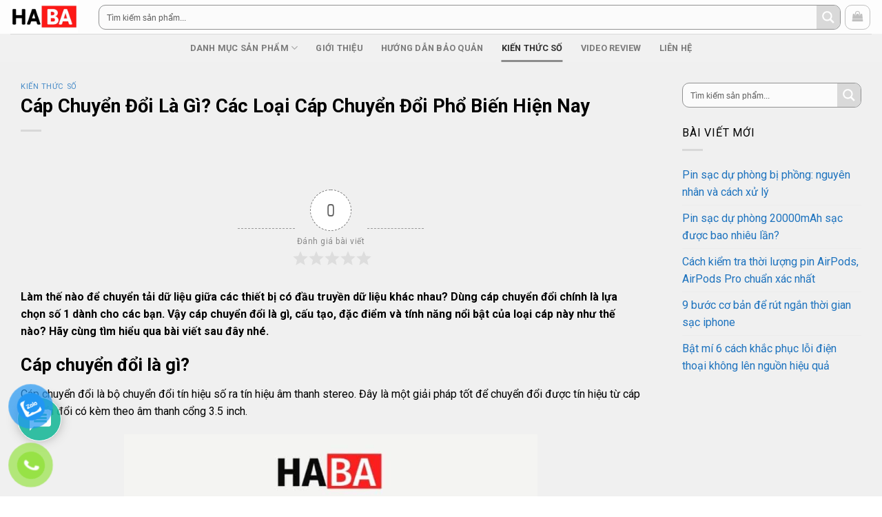

--- FILE ---
content_type: text/html; charset=UTF-8
request_url: https://haba.com.vn/cap-chuyen-doi-la-gi-cap-chuyen-doi-pho-bien/
body_size: 50820
content:
<!DOCTYPE html>
<!--[if IE 9 ]> <html lang="vi" prefix="og: https://ogp.me/ns#" class="ie9 loading-site no-js bg-fill"> <![endif]-->
<!--[if IE 8 ]> <html lang="vi" prefix="og: https://ogp.me/ns#" class="ie8 loading-site no-js bg-fill"> <![endif]-->
<!--[if (gte IE 9)|!(IE)]><!--><html lang="vi" prefix="og: https://ogp.me/ns#" class="loading-site no-js bg-fill"> <!--<![endif]-->
<head>
	<meta charset="UTF-8" />
	<link rel="profile" href="http://gmpg.org/xfn/11" />
	<link rel="pingback" href="https://haba.com.vn/xmlrpc.php" />

	<script>(function(html){html.className = html.className.replace(/\bno-js\b/,'js')})(document.documentElement);</script>
<meta name="viewport" content="width=device-width, initial-scale=1, maximum-scale=1" />
<!-- Search Engine Optimization by Rank Math PRO - https://s.rankmath.com/home -->
<title>Cáp Chuyển Đổi Là Gì? Các Loại Cáp Chuyển Đổi Phổ Biến Hiện Nay - HA BA Store</title>
<meta name="description" content="Làm thế nào để chuyển tải dữ liệu giữa các thiết bị có đầu truyền dữ liệu khác nhau? Dùng cáp chuyển đổi chính là lựa chọn số 1 dành cho các bạn. Vậy cáp"/>
<meta name="robots" content="follow, index, max-snippet:-1, max-video-preview:-1, max-image-preview:large"/>
<link rel="canonical" href="https://haba.com.vn/cap-chuyen-doi-la-gi-cap-chuyen-doi-pho-bien/" />
<meta property="og:locale" content="vi_VN" />
<meta property="og:type" content="article" />
<meta property="og:title" content="Cáp Chuyển Đổi Là Gì? Các Loại Cáp Chuyển Đổi Phổ Biến Hiện Nay - HA BA Store" />
<meta property="og:description" content="Làm thế nào để chuyển tải dữ liệu giữa các thiết bị có đầu truyền dữ liệu khác nhau? Dùng cáp chuyển đổi chính là lựa chọn số 1 dành cho các bạn. Vậy cáp" />
<meta property="og:url" content="https://haba.com.vn/cap-chuyen-doi-la-gi-cap-chuyen-doi-pho-bien/" />
<meta property="og:site_name" content="HA BA Store" />
<meta property="article:tag" content="cáp chuyển đổi" />
<meta property="article:tag" content="cáp usb type c" />
<meta property="article:section" content="Kiến Thức Số" />
<meta property="og:updated_time" content="2022-09-06T18:13:22+07:00" />
<meta property="og:image" content="https://haba.com.vn/wp-content/uploads/2022/08/anh-bia-sac-pin-du-phong-la-gi-1-1.jpg" />
<meta property="og:image:secure_url" content="https://haba.com.vn/wp-content/uploads/2022/08/anh-bia-sac-pin-du-phong-la-gi-1-1.jpg" />
<meta property="og:image:width" content="1200" />
<meta property="og:image:height" content="630" />
<meta property="og:image:alt" content="cáp chuyển đổi" />
<meta property="og:image:type" content="image/jpeg" />
<meta property="article:published_time" content="2022-08-31T00:08:33+07:00" />
<meta property="article:modified_time" content="2022-09-06T18:13:22+07:00" />
<meta name="twitter:card" content="summary_large_image" />
<meta name="twitter:title" content="Cáp Chuyển Đổi Là Gì? Các Loại Cáp Chuyển Đổi Phổ Biến Hiện Nay - HA BA Store" />
<meta name="twitter:description" content="Làm thế nào để chuyển tải dữ liệu giữa các thiết bị có đầu truyền dữ liệu khác nhau? Dùng cáp chuyển đổi chính là lựa chọn số 1 dành cho các bạn. Vậy cáp" />
<meta name="twitter:image" content="https://haba.com.vn/wp-content/uploads/2022/08/anh-bia-sac-pin-du-phong-la-gi-1-1.jpg" />
<meta name="twitter:label1" content="Written by" />
<meta name="twitter:data1" content="mynguyen" />
<meta name="twitter:label2" content="Time to read" />
<meta name="twitter:data2" content="5 minutes" />
<script type="application/ld+json" class="rank-math-schema-pro">{"@context":"https://schema.org","@graph":[{"@type":"Organization","@id":"https://haba.com.vn/#organization","name":"K\u00eanh C\u00f4ng Ngh\u1ec7","url":"http://haba.com.vn"},{"@type":"WebSite","@id":"https://haba.com.vn/#website","url":"https://haba.com.vn","name":"HA BA Store","publisher":{"@id":"https://haba.com.vn/#organization"},"inLanguage":"vi"},{"@type":"ImageObject","@id":"https://haba.com.vn/wp-content/uploads/2022/08/anh-bia-sac-pin-du-phong-la-gi-1-1.jpg","url":"https://haba.com.vn/wp-content/uploads/2022/08/anh-bia-sac-pin-du-phong-la-gi-1-1.jpg","width":"1200","height":"630","inLanguage":"vi"},{"@type":"WebPage","@id":"https://haba.com.vn/cap-chuyen-doi-la-gi-cap-chuyen-doi-pho-bien/#webpage","url":"https://haba.com.vn/cap-chuyen-doi-la-gi-cap-chuyen-doi-pho-bien/","name":"C\u00e1p Chuy\u1ec3n \u0110\u1ed5i L\u00e0 G\u00ec? C\u00e1c Lo\u1ea1i C\u00e1p Chuy\u1ec3n \u0110\u1ed5i Ph\u1ed5 Bi\u1ebfn Hi\u1ec7n Nay - HA BA Store","datePublished":"2022-08-31T00:08:33+07:00","dateModified":"2022-09-06T18:13:22+07:00","isPartOf":{"@id":"https://haba.com.vn/#website"},"primaryImageOfPage":{"@id":"https://haba.com.vn/wp-content/uploads/2022/08/anh-bia-sac-pin-du-phong-la-gi-1-1.jpg"},"inLanguage":"vi"},{"@type":"Person","@id":"https://haba.com.vn/author/mynguyen/","name":"mynguyen","url":"https://haba.com.vn/author/mynguyen/","image":{"@type":"ImageObject","@id":"https://secure.gravatar.com/avatar/3600ac9a4750149e42cb8018fb8cacd8?s=96&amp;d=retro&amp;r=g","url":"https://secure.gravatar.com/avatar/3600ac9a4750149e42cb8018fb8cacd8?s=96&amp;d=retro&amp;r=g","caption":"mynguyen","inLanguage":"vi"},"worksFor":{"@id":"https://haba.com.vn/#organization"}},{"@type":"BlogPosting","headline":"C\u00e1p Chuy\u1ec3n \u0110\u1ed5i L\u00e0 G\u00ec? C\u00e1c Lo\u1ea1i C\u00e1p Chuy\u1ec3n \u0110\u1ed5i Ph\u1ed5 Bi\u1ebfn Hi\u1ec7n Nay - HA BA Store","keywords":"c\u00e1p chuy\u1ec3n \u0111\u1ed5i","datePublished":"2022-08-31T00:08:33+07:00","dateModified":"2022-09-06T18:13:22+07:00","articleSection":"Ki\u1ebfn Th\u1ee9c S\u1ed1","author":{"@id":"https://haba.com.vn/author/mynguyen/","name":"mynguyen"},"publisher":{"@id":"https://haba.com.vn/#organization"},"description":"L\u00e0m th\u1ebf n\u00e0o \u0111\u1ec3 chuy\u1ec3n t\u1ea3i d\u1eef li\u1ec7u gi\u1eefa c\u00e1c thi\u1ebft b\u1ecb c\u00f3 \u0111\u1ea7u truy\u1ec1n d\u1eef li\u1ec7u kh\u00e1c nhau? D\u00f9ng c\u00e1p chuy\u1ec3n \u0111\u1ed5i ch\u00ednh l\u00e0 l\u1ef1a ch\u1ecdn s\u1ed1 1 d\u00e0nh cho c\u00e1c b\u1ea1n. V\u1eady c\u00e1p","name":"C\u00e1p Chuy\u1ec3n \u0110\u1ed5i L\u00e0 G\u00ec? C\u00e1c Lo\u1ea1i C\u00e1p Chuy\u1ec3n \u0110\u1ed5i Ph\u1ed5 Bi\u1ebfn Hi\u1ec7n Nay - HA BA Store","@id":"https://haba.com.vn/cap-chuyen-doi-la-gi-cap-chuyen-doi-pho-bien/#richSnippet","isPartOf":{"@id":"https://haba.com.vn/cap-chuyen-doi-la-gi-cap-chuyen-doi-pho-bien/#webpage"},"image":{"@id":"https://haba.com.vn/wp-content/uploads/2022/08/anh-bia-sac-pin-du-phong-la-gi-1-1.jpg"},"inLanguage":"vi","mainEntityOfPage":{"@id":"https://haba.com.vn/cap-chuyen-doi-la-gi-cap-chuyen-doi-pho-bien/#webpage"}}]}</script>
<!-- /Rank Math WordPress SEO plugin -->

<link rel='dns-prefetch' href='//www.googletagmanager.com' />
<link rel='dns-prefetch' href='//cdn.jsdelivr.net' />
<link rel='dns-prefetch' href='//fonts.googleapis.com' />
<link rel='dns-prefetch' href='//s.w.org' />
<link rel="alternate" type="application/rss+xml" title="Dòng thông tin HA BA Store &raquo;" href="https://haba.com.vn/feed/" />
<link rel="alternate" type="application/rss+xml" title="Dòng phản hồi HA BA Store &raquo;" href="https://haba.com.vn/comments/feed/" />
<link rel="alternate" type="application/rss+xml" title="HA BA Store &raquo; Cáp Chuyển Đổi Là Gì? Các Loại Cáp Chuyển Đổi Phổ Biến Hiện Nay Dòng phản hồi" href="https://haba.com.vn/cap-chuyen-doi-la-gi-cap-chuyen-doi-pho-bien/feed/" />
<link rel="prefetch" href="https://haba.com.vn/wp-content/themes/flatsome/assets/js/chunk.countup.fe2c1016.js" />
<link rel="prefetch" href="https://haba.com.vn/wp-content/themes/flatsome/assets/js/chunk.sticky-sidebar.a58a6557.js" />
<link rel="prefetch" href="https://haba.com.vn/wp-content/themes/flatsome/assets/js/chunk.tooltips.29144c1c.js" />
<link rel="prefetch" href="https://haba.com.vn/wp-content/themes/flatsome/assets/js/chunk.vendors-popups.947eca5c.js" />
<link rel="prefetch" href="https://haba.com.vn/wp-content/themes/flatsome/assets/js/chunk.vendors-slider.f0d2cbc9.js" />
<link rel='stylesheet' id='contact-form-7-css'  href='https://haba.com.vn/wp-content/plugins/contact-form-7/includes/css/styles.css?ver=5.7.5.1' type='text/css' media='all' />
<link rel='stylesheet' id='toc-screen-css'  href='https://haba.com.vn/wp-content/plugins/table-of-contents-plus/screen.min.css?ver=2302' type='text/css' media='all' />
<style id='woocommerce-inline-inline-css' type='text/css'>
.woocommerce form .form-row .required { visibility: visible; }
</style>
<link rel='stylesheet' id='wpdiscuz-frontend-css-css'  href='https://haba.com.vn/wp-content/plugins/wpdiscuz/themes/default/style.css?ver=7.5.4' type='text/css' media='all' />
<style id='wpdiscuz-frontend-css-inline-css' type='text/css'>
 #wpdcom .wpd-blog-administrator .wpd-comment-label{color:#ffffff;background-color:#00B38F;border:none}#wpdcom .wpd-blog-administrator .wpd-comment-author, #wpdcom .wpd-blog-administrator .wpd-comment-author a{color:#00B38F}#wpdcom.wpd-layout-1 .wpd-comment .wpd-blog-administrator .wpd-avatar img{border-color:#00B38F}#wpdcom.wpd-layout-2 .wpd-comment.wpd-reply .wpd-comment-wrap.wpd-blog-administrator{border-left:3px solid #00B38F}#wpdcom.wpd-layout-2 .wpd-comment .wpd-blog-administrator .wpd-avatar img{border-bottom-color:#00B38F}#wpdcom.wpd-layout-3 .wpd-blog-administrator .wpd-comment-subheader{border-top:1px dashed #00B38F}#wpdcom.wpd-layout-3 .wpd-reply .wpd-blog-administrator .wpd-comment-right{border-left:1px solid #00B38F}#wpdcom .wpd-blog-editor .wpd-comment-label{color:#ffffff;background-color:#00B38F;border:none}#wpdcom .wpd-blog-editor .wpd-comment-author, #wpdcom .wpd-blog-editor .wpd-comment-author a{color:#00B38F}#wpdcom.wpd-layout-1 .wpd-comment .wpd-blog-editor .wpd-avatar img{border-color:#00B38F}#wpdcom.wpd-layout-2 .wpd-comment.wpd-reply .wpd-comment-wrap.wpd-blog-editor{border-left:3px solid #00B38F}#wpdcom.wpd-layout-2 .wpd-comment .wpd-blog-editor .wpd-avatar img{border-bottom-color:#00B38F}#wpdcom.wpd-layout-3 .wpd-blog-editor .wpd-comment-subheader{border-top:1px dashed #00B38F}#wpdcom.wpd-layout-3 .wpd-reply .wpd-blog-editor .wpd-comment-right{border-left:1px solid #00B38F}#wpdcom .wpd-blog-author .wpd-comment-label{color:#ffffff;background-color:#00B38F;border:none}#wpdcom .wpd-blog-author .wpd-comment-author, #wpdcom .wpd-blog-author .wpd-comment-author a{color:#00B38F}#wpdcom.wpd-layout-1 .wpd-comment .wpd-blog-author .wpd-avatar img{border-color:#00B38F}#wpdcom.wpd-layout-2 .wpd-comment .wpd-blog-author .wpd-avatar img{border-bottom-color:#00B38F}#wpdcom.wpd-layout-3 .wpd-blog-author .wpd-comment-subheader{border-top:1px dashed #00B38F}#wpdcom.wpd-layout-3 .wpd-reply .wpd-blog-author .wpd-comment-right{border-left:1px solid #00B38F}#wpdcom .wpd-blog-contributor .wpd-comment-label{color:#ffffff;background-color:#00B38F;border:none}#wpdcom .wpd-blog-contributor .wpd-comment-author, #wpdcom .wpd-blog-contributor .wpd-comment-author a{color:#00B38F}#wpdcom.wpd-layout-1 .wpd-comment .wpd-blog-contributor .wpd-avatar img{border-color:#00B38F}#wpdcom.wpd-layout-2 .wpd-comment .wpd-blog-contributor .wpd-avatar img{border-bottom-color:#00B38F}#wpdcom.wpd-layout-3 .wpd-blog-contributor .wpd-comment-subheader{border-top:1px dashed #00B38F}#wpdcom.wpd-layout-3 .wpd-reply .wpd-blog-contributor .wpd-comment-right{border-left:1px solid #00B38F}#wpdcom .wpd-blog-subscriber .wpd-comment-label{color:#ffffff;background-color:#00B38F;border:none}#wpdcom .wpd-blog-subscriber .wpd-comment-author, #wpdcom .wpd-blog-subscriber .wpd-comment-author a{color:#00B38F}#wpdcom.wpd-layout-2 .wpd-comment .wpd-blog-subscriber .wpd-avatar img{border-bottom-color:#00B38F}#wpdcom.wpd-layout-3 .wpd-blog-subscriber .wpd-comment-subheader{border-top:1px dashed #00B38F}#wpdcom .wpd-blog-customer .wpd-comment-label{color:#ffffff;background-color:#00B38F;border:none}#wpdcom .wpd-blog-customer .wpd-comment-author, #wpdcom .wpd-blog-customer .wpd-comment-author a{color:#00B38F}#wpdcom.wpd-layout-1 .wpd-comment .wpd-blog-customer .wpd-avatar img{border-color:#00B38F}#wpdcom.wpd-layout-2 .wpd-comment .wpd-blog-customer .wpd-avatar img{border-bottom-color:#00B38F}#wpdcom.wpd-layout-3 .wpd-blog-customer .wpd-comment-subheader{border-top:1px dashed #00B38F}#wpdcom.wpd-layout-3 .wpd-reply .wpd-blog-customer .wpd-comment-right{border-left:1px solid #00B38F}#wpdcom .wpd-blog-shop_manager .wpd-comment-label{color:#ffffff;background-color:#00B38F;border:none}#wpdcom .wpd-blog-shop_manager .wpd-comment-author, #wpdcom .wpd-blog-shop_manager .wpd-comment-author a{color:#00B38F}#wpdcom.wpd-layout-1 .wpd-comment .wpd-blog-shop_manager .wpd-avatar img{border-color:#00B38F}#wpdcom.wpd-layout-2 .wpd-comment .wpd-blog-shop_manager .wpd-avatar img{border-bottom-color:#00B38F}#wpdcom.wpd-layout-3 .wpd-blog-shop_manager .wpd-comment-subheader{border-top:1px dashed #00B38F}#wpdcom.wpd-layout-3 .wpd-reply .wpd-blog-shop_manager .wpd-comment-right{border-left:1px solid #00B38F}#wpdcom .wpd-blog-post_author .wpd-comment-label{color:#ffffff;background-color:#00B38F;border:none}#wpdcom .wpd-blog-post_author .wpd-comment-author, #wpdcom .wpd-blog-post_author .wpd-comment-author a{color:#00B38F}#wpdcom .wpd-blog-post_author .wpd-avatar img{border-color:#00B38F}#wpdcom.wpd-layout-1 .wpd-comment .wpd-blog-post_author .wpd-avatar img{border-color:#00B38F}#wpdcom.wpd-layout-2 .wpd-comment.wpd-reply .wpd-comment-wrap.wpd-blog-post_author{border-left:3px solid #00B38F}#wpdcom.wpd-layout-2 .wpd-comment .wpd-blog-post_author .wpd-avatar img{border-bottom-color:#00B38F}#wpdcom.wpd-layout-3 .wpd-blog-post_author .wpd-comment-subheader{border-top:1px dashed #00B38F}#wpdcom.wpd-layout-3 .wpd-reply .wpd-blog-post_author .wpd-comment-right{border-left:1px solid #00B38F}#wpdcom .wpd-blog-guest .wpd-comment-label{color:#ffffff;background-color:#00B38F;border:none}#wpdcom .wpd-blog-guest .wpd-comment-author, #wpdcom .wpd-blog-guest .wpd-comment-author a{color:#00B38F}#wpdcom.wpd-layout-3 .wpd-blog-guest .wpd-comment-subheader{border-top:1px dashed #00B38F}#comments, #respond, .comments-area, #wpdcom{}#wpdcom .ql-editor > *{color:#777777}#wpdcom .ql-editor::before{}#wpdcom .ql-toolbar{border:1px solid #DDDDDD;border-top:none}#wpdcom .ql-container{border:1px solid #DDDDDD;border-bottom:none}#wpdcom .wpd-form-row .wpdiscuz-item input[type="text"], #wpdcom .wpd-form-row .wpdiscuz-item input[type="email"], #wpdcom .wpd-form-row .wpdiscuz-item input[type="url"], #wpdcom .wpd-form-row .wpdiscuz-item input[type="color"], #wpdcom .wpd-form-row .wpdiscuz-item input[type="date"], #wpdcom .wpd-form-row .wpdiscuz-item input[type="datetime"], #wpdcom .wpd-form-row .wpdiscuz-item input[type="datetime-local"], #wpdcom .wpd-form-row .wpdiscuz-item input[type="month"], #wpdcom .wpd-form-row .wpdiscuz-item input[type="number"], #wpdcom .wpd-form-row .wpdiscuz-item input[type="time"], #wpdcom textarea, #wpdcom select{border:1px solid #DDDDDD;color:#777777}#wpdcom .wpd-form-row .wpdiscuz-item textarea{border:1px solid #DDDDDD}#wpdcom input::placeholder, #wpdcom textarea::placeholder, #wpdcom input::-moz-placeholder, #wpdcom textarea::-webkit-input-placeholder{}#wpdcom .wpd-comment-text{color:#777777}#wpdcom .wpd-thread-head .wpd-thread-info{border-bottom:2px solid #00B38F}#wpdcom .wpd-thread-head .wpd-thread-info.wpd-reviews-tab svg{fill:#00B38F}#wpdcom .wpd-thread-head .wpdiscuz-user-settings{border-bottom:2px solid #00B38F}#wpdcom .wpd-thread-head .wpdiscuz-user-settings:hover{color:#00B38F}#wpdcom .wpd-comment .wpd-follow-link:hover{color:#00B38F}#wpdcom .wpd-comment-status .wpd-sticky{color:#00B38F}#wpdcom .wpd-thread-filter .wpdf-active{color:#00B38F;border-bottom-color:#00B38F}#wpdcom .wpd-comment-info-bar{border:1px dashed #33c3a6;background:#e6f8f4}#wpdcom .wpd-comment-info-bar .wpd-current-view i{color:#00B38F}#wpdcom .wpd-filter-view-all:hover{background:#00B38F}#wpdcom .wpdiscuz-item .wpdiscuz-rating > label{color:#DDDDDD}#wpdcom .wpdiscuz-item .wpdiscuz-rating:not(:checked) > label:hover, .wpdiscuz-rating:not(:checked) > label:hover ~ label{}#wpdcom .wpdiscuz-item .wpdiscuz-rating > input ~ label:hover, #wpdcom .wpdiscuz-item .wpdiscuz-rating > input:not(:checked) ~ label:hover ~ label, #wpdcom .wpdiscuz-item .wpdiscuz-rating > input:not(:checked) ~ label:hover ~ label{color:#FFED85}#wpdcom .wpdiscuz-item .wpdiscuz-rating > input:checked ~ label:hover, #wpdcom .wpdiscuz-item .wpdiscuz-rating > input:checked ~ label:hover, #wpdcom .wpdiscuz-item .wpdiscuz-rating > label:hover ~ input:checked ~ label, #wpdcom .wpdiscuz-item .wpdiscuz-rating > input:checked + label:hover ~ label, #wpdcom .wpdiscuz-item .wpdiscuz-rating > input:checked ~ label:hover ~ label, .wpd-custom-field .wcf-active-star, #wpdcom .wpdiscuz-item .wpdiscuz-rating > input:checked ~ label{color:#FFD700}#wpd-post-rating .wpd-rating-wrap .wpd-rating-stars svg .wpd-star{fill:#DDDDDD}#wpd-post-rating .wpd-rating-wrap .wpd-rating-stars svg .wpd-active{fill:#FFD700}#wpd-post-rating .wpd-rating-wrap .wpd-rate-starts svg .wpd-star{fill:#DDDDDD}#wpd-post-rating .wpd-rating-wrap .wpd-rate-starts:hover svg .wpd-star{fill:#FFED85}#wpd-post-rating.wpd-not-rated .wpd-rating-wrap .wpd-rate-starts svg:hover ~ svg .wpd-star{fill:#DDDDDD}.wpdiscuz-post-rating-wrap .wpd-rating .wpd-rating-wrap .wpd-rating-stars svg .wpd-star{fill:#DDDDDD}.wpdiscuz-post-rating-wrap .wpd-rating .wpd-rating-wrap .wpd-rating-stars svg .wpd-active{fill:#FFD700}#wpdcom .wpd-comment .wpd-follow-active{color:#ff7a00}#wpdcom .page-numbers{color:#555;border:#555 1px solid}#wpdcom span.current{background:#555}#wpdcom.wpd-layout-1 .wpd-new-loaded-comment > .wpd-comment-wrap > .wpd-comment-right{background:#FFFAD6}#wpdcom.wpd-layout-2 .wpd-new-loaded-comment.wpd-comment > .wpd-comment-wrap > .wpd-comment-right{background:#FFFAD6}#wpdcom.wpd-layout-2 .wpd-new-loaded-comment.wpd-comment.wpd-reply > .wpd-comment-wrap > .wpd-comment-right{background:transparent}#wpdcom.wpd-layout-2 .wpd-new-loaded-comment.wpd-comment.wpd-reply > .wpd-comment-wrap{background:#FFFAD6}#wpdcom.wpd-layout-3 .wpd-new-loaded-comment.wpd-comment > .wpd-comment-wrap > .wpd-comment-right{background:#FFFAD6}#wpdcom .wpd-follow:hover i, #wpdcom .wpd-unfollow:hover i, #wpdcom .wpd-comment .wpd-follow-active:hover i{color:#00B38F}#wpdcom .wpdiscuz-readmore{cursor:pointer;color:#00B38F}.wpd-custom-field .wcf-pasiv-star, #wpcomm .wpdiscuz-item .wpdiscuz-rating > label{color:#DDDDDD}.wpd-wrapper .wpd-list-item.wpd-active{border-top:3px solid #00B38F}#wpdcom.wpd-layout-2 .wpd-comment.wpd-reply.wpd-unapproved-comment .wpd-comment-wrap{border-left:3px solid #FFFAD6}#wpdcom.wpd-layout-3 .wpd-comment.wpd-reply.wpd-unapproved-comment .wpd-comment-right{border-left:1px solid #FFFAD6}#wpdcom .wpd-prim-button{background-color:#07B290;color:#FFFFFF}#wpdcom .wpd_label__check i.wpdicon-on{color:#07B290;border:1px solid #83d9c8}#wpd-bubble-wrapper #wpd-bubble-all-comments-count{color:#1DB99A}#wpd-bubble-wrapper > div{background-color:#1DB99A}#wpd-bubble-wrapper > #wpd-bubble #wpd-bubble-add-message{background-color:#1DB99A}#wpd-bubble-wrapper > #wpd-bubble #wpd-bubble-add-message::before{border-left-color:#1DB99A;border-right-color:#1DB99A}#wpd-bubble-wrapper.wpd-right-corner > #wpd-bubble #wpd-bubble-add-message::before{border-left-color:#1DB99A;border-right-color:#1DB99A}.wpd-inline-icon-wrapper path.wpd-inline-icon-first{fill:#1DB99A}.wpd-inline-icon-count{background-color:#1DB99A}.wpd-inline-icon-count::before{border-right-color:#1DB99A}.wpd-inline-form-wrapper::before{border-bottom-color:#1DB99A}.wpd-inline-form-question{background-color:#1DB99A}.wpd-inline-form{background-color:#1DB99A}.wpd-last-inline-comments-wrapper{border-color:#1DB99A}.wpd-last-inline-comments-wrapper::before{border-bottom-color:#1DB99A}.wpd-last-inline-comments-wrapper .wpd-view-all-inline-comments{background:#1DB99A}.wpd-last-inline-comments-wrapper .wpd-view-all-inline-comments:hover,.wpd-last-inline-comments-wrapper .wpd-view-all-inline-comments:active,.wpd-last-inline-comments-wrapper .wpd-view-all-inline-comments:focus{background-color:#1DB99A}#wpdcom .ql-snow .ql-tooltip[data-mode="link"]::before{content:"Nhập link:"}#wpdcom .ql-snow .ql-tooltip.ql-editing a.ql-action::after{content:"Lưu"}.comments-area{width:auto}
</style>
<link rel='stylesheet' id='wpdiscuz-fa-css'  href='https://haba.com.vn/wp-content/plugins/wpdiscuz/assets/third-party/font-awesome-5.13.0/css/fa.min.css?ver=7.5.4' type='text/css' media='all' />
<link rel='stylesheet' id='wpdiscuz-combo-css-css'  href='https://haba.com.vn/wp-content/plugins/wpdiscuz/assets/css/wpdiscuz-combo.min.css?ver=6.0.11' type='text/css' media='all' />
<link rel='stylesheet' id='pzf-style-css'  href='https://haba.com.vn/wp-content/plugins/button-contact-vr/css/style.css?ver=6.0.11' type='text/css' media='all' />
<link rel='stylesheet' id='woo-variation-swatches-css'  href='https://haba.com.vn/wp-content/plugins/woo-variation-swatches/assets/css/frontend.min.css?ver=1748316788' type='text/css' media='all' />
<style id='woo-variation-swatches-inline-css' type='text/css'>
:root {
--wvs-tick:url("data:image/svg+xml;utf8,%3Csvg filter='drop-shadow(0px 0px 2px rgb(0 0 0 / .8))' xmlns='http://www.w3.org/2000/svg'  viewBox='0 0 30 30'%3E%3Cpath fill='none' stroke='%23ffffff' stroke-linecap='round' stroke-linejoin='round' stroke-width='4' d='M4 16L11 23 27 7'/%3E%3C/svg%3E");

--wvs-cross:url("data:image/svg+xml;utf8,%3Csvg filter='drop-shadow(0px 0px 5px rgb(255 255 255 / .6))' xmlns='http://www.w3.org/2000/svg' width='72px' height='72px' viewBox='0 0 24 24'%3E%3Cpath fill='none' stroke='%23ff0000' stroke-linecap='round' stroke-width='0.6' d='M5 5L19 19M19 5L5 19'/%3E%3C/svg%3E");
--wvs-single-product-item-width:30px;
--wvs-single-product-item-height:30px;
--wvs-single-product-item-font-size:16px}
</style>
<link rel='stylesheet' id='flatsome-main-css'  href='https://haba.com.vn/wp-content/themes/flatsome/assets/css/flatsome.css?ver=3.15.3' type='text/css' media='all' />
<style id='flatsome-main-inline-css' type='text/css'>
@font-face {
				font-family: "fl-icons";
				font-display: block;
				src: url(https://haba.com.vn/wp-content/themes/flatsome/assets/css/icons/fl-icons.eot?v=3.15.3);
				src:
					url(https://haba.com.vn/wp-content/themes/flatsome/assets/css/icons/fl-icons.eot#iefix?v=3.15.3) format("embedded-opentype"),
					url(https://haba.com.vn/wp-content/themes/flatsome/assets/css/icons/fl-icons.woff2?v=3.15.3) format("woff2"),
					url(https://haba.com.vn/wp-content/themes/flatsome/assets/css/icons/fl-icons.ttf?v=3.15.3) format("truetype"),
					url(https://haba.com.vn/wp-content/themes/flatsome/assets/css/icons/fl-icons.woff?v=3.15.3) format("woff"),
					url(https://haba.com.vn/wp-content/themes/flatsome/assets/css/icons/fl-icons.svg?v=3.15.3#fl-icons) format("svg");
			}
</style>
<link rel='stylesheet' id='flatsome-shop-css'  href='https://haba.com.vn/wp-content/themes/flatsome/assets/css/flatsome-shop.css?ver=3.15.3' type='text/css' media='all' />
<link rel='stylesheet' id='flatsome-googlefonts-css'  href='//fonts.googleapis.com/css?family=Roboto%3Aregular%2C700%2C700%2C700%2C700&#038;display=swap&#038;ver=3.9' type='text/css' media='all' />
<script type='text/javascript' src='https://haba.com.vn/wp-includes/js/jquery/jquery.min.js?ver=3.6.0' id='jquery-core-js'></script>
<script type='text/javascript' src='https://haba.com.vn/wp-includes/js/jquery/jquery-migrate.min.js?ver=3.3.2' id='jquery-migrate-js'></script>

<!-- Google Analytics snippet added by Site Kit -->
<script type='text/javascript' src='https://www.googletagmanager.com/gtag/js?id=UA-221306198-1' id='google_gtagjs-js' async></script>
<script type='text/javascript' id='google_gtagjs-js-after'>
window.dataLayer = window.dataLayer || [];function gtag(){dataLayer.push(arguments);}
gtag('set', 'linker', {"domains":["haba.com.vn"]} );
gtag("js", new Date());
gtag("set", "developer_id.dZTNiMT", true);
gtag("config", "UA-221306198-1", {"anonymize_ip":true});
gtag("config", "G-CFQMX1B15N");
</script>

<!-- End Google Analytics snippet added by Site Kit -->
<link rel="https://api.w.org/" href="https://haba.com.vn/wp-json/" /><link rel="alternate" type="application/json" href="https://haba.com.vn/wp-json/wp/v2/posts/2291" /><link rel="EditURI" type="application/rsd+xml" title="RSD" href="https://haba.com.vn/xmlrpc.php?rsd" />
<link rel="wlwmanifest" type="application/wlwmanifest+xml" href="https://haba.com.vn/wp-includes/wlwmanifest.xml" /> 
<meta name="generator" content="WordPress 6.0.11" />
<link rel='shortlink' href='https://haba.com.vn/?p=2291' />
<link rel="alternate" type="application/json+oembed" href="https://haba.com.vn/wp-json/oembed/1.0/embed?url=https%3A%2F%2Fhaba.com.vn%2Fcap-chuyen-doi-la-gi-cap-chuyen-doi-pho-bien%2F" />
<link rel="alternate" type="text/xml+oembed" href="https://haba.com.vn/wp-json/oembed/1.0/embed?url=https%3A%2F%2Fhaba.com.vn%2Fcap-chuyen-doi-la-gi-cap-chuyen-doi-pho-bien%2F&#038;format=xml" />
<meta name="generator" content="Site Kit by Google 1.98.0" />            <style>
                :root {

                    --isures-sdc-primary:#0d5cb6;--isures-sdc-secondary:#e5eef7;                }
            </style>
<style>.bg{opacity: 0; transition: opacity 1s; -webkit-transition: opacity 1s;} .bg-loaded{opacity: 1;}</style><!--[if IE]><link rel="stylesheet" type="text/css" href="https://haba.com.vn/wp-content/themes/flatsome/assets/css/ie-fallback.css"><script src="//cdnjs.cloudflare.com/ajax/libs/html5shiv/3.6.1/html5shiv.js"></script><script>var head = document.getElementsByTagName('head')[0],style = document.createElement('style');style.type = 'text/css';style.styleSheet.cssText = ':before,:after{content:none !important';head.appendChild(style);setTimeout(function(){head.removeChild(style);}, 0);</script><script src="https://haba.com.vn/wp-content/themes/flatsome/assets/libs/ie-flexibility.js"></script><![endif]--><meta name='dmca-site-verification' content='R2JJbTFGKzI4c09pQnl2OGRTZ3hRdz090' />
<script async src="https://pagead2.googlesyndication.com/pagead/js/adsbygoogle.js?client=ca-pub-3049297194178356"
     crossorigin="anonymous"></script>	<noscript><style>.woocommerce-product-gallery{ opacity: 1 !important; }</style></noscript>
	
<!-- Google AdSense snippet added by Site Kit -->
<meta name="google-adsense-platform-account" content="ca-host-pub-2644536267352236">
<meta name="google-adsense-platform-domain" content="sitekit.withgoogle.com">
<!-- End Google AdSense snippet added by Site Kit -->
<!-- Google Tag Manager -->
<script>(function(w,d,s,l,i){w[l]=w[l]||[];w[l].push({'gtm.start':
new Date().getTime(),event:'gtm.js'});var f=d.getElementsByTagName(s)[0],
j=d.createElement(s),dl=l!='dataLayer'?'&l='+l:'';j.async=true;j.src=
'https://www.googletagmanager.com/gtm.js?id='+i+dl;f.parentNode.insertBefore(j,f);
})(window,document,'script','dataLayer','GTM-P3GCVLH');</script>
<!-- End Google Tag Manager -->

<link rel="icon" href="https://haba.com.vn/wp-content/uploads/2021/11/cropped-Bản-sao-của-om-om-32x32.jpg" sizes="32x32" />
<link rel="icon" href="https://haba.com.vn/wp-content/uploads/2021/11/cropped-Bản-sao-của-om-om-192x192.jpg" sizes="192x192" />
<link rel="apple-touch-icon" href="https://haba.com.vn/wp-content/uploads/2021/11/cropped-Bản-sao-của-om-om-180x180.jpg" />
<meta name="msapplication-TileImage" content="https://haba.com.vn/wp-content/uploads/2021/11/cropped-Bản-sao-của-om-om-270x270.jpg" />
<style id="custom-css" type="text/css">:root {--primary-color: #8c8c8c;}html{background-color:#ffffff!important;}.full-width .ubermenu-nav, .container, .row{max-width: 1370px}.row.row-collapse{max-width: 1340px}.row.row-small{max-width: 1362.5px}.row.row-large{max-width: 1400px}.sticky-add-to-cart--active, #wrapper,#main,#main.dark{background-color: #f0f0f0}.header-main{height: 49px}#logo img{max-height: 49px}#logo{width:98px;}.header-bottom{min-height: 10px}.header-top{min-height: 20px}.transparent .header-main{height: 90px}.transparent #logo img{max-height: 90px}.has-transparent + .page-title:first-of-type,.has-transparent + #main > .page-title,.has-transparent + #main > div > .page-title,.has-transparent + #main .page-header-wrapper:first-of-type .page-title{padding-top: 170px;}.header.show-on-scroll,.stuck .header-main{height:70px!important}.stuck #logo img{max-height: 70px!important}.search-form{ width: 100%;}.header-bg-color {background-color: rgba(255,255,255,0.9)}.header-bottom {background-color: #f1f1f1}.header-main .nav > li > a{line-height: 16px }.header-bottom-nav > li > a{line-height: 21px }@media (max-width: 549px) {.header-main{height: 70px}#logo img{max-height: 70px}}.nav-dropdown{font-size:86%}/* Color */.accordion-title.active, .has-icon-bg .icon .icon-inner,.logo a, .primary.is-underline, .primary.is-link, .badge-outline .badge-inner, .nav-outline > li.active> a,.nav-outline >li.active > a, .cart-icon strong,[data-color='primary'], .is-outline.primary{color: #8c8c8c;}/* Color !important */[data-text-color="primary"]{color: #8c8c8c!important;}/* Background Color */[data-text-bg="primary"]{background-color: #8c8c8c;}/* Background */.scroll-to-bullets a,.featured-title, .label-new.menu-item > a:after, .nav-pagination > li > .current,.nav-pagination > li > span:hover,.nav-pagination > li > a:hover,.has-hover:hover .badge-outline .badge-inner,button[type="submit"], .button.wc-forward:not(.checkout):not(.checkout-button), .button.submit-button, .button.primary:not(.is-outline),.featured-table .title,.is-outline:hover, .has-icon:hover .icon-label,.nav-dropdown-bold .nav-column li > a:hover, .nav-dropdown.nav-dropdown-bold > li > a:hover, .nav-dropdown-bold.dark .nav-column li > a:hover, .nav-dropdown.nav-dropdown-bold.dark > li > a:hover, .header-vertical-menu__opener ,.is-outline:hover, .tagcloud a:hover,.grid-tools a, input[type='submit']:not(.is-form), .box-badge:hover .box-text, input.button.alt,.nav-box > li > a:hover,.nav-box > li.active > a,.nav-pills > li.active > a ,.current-dropdown .cart-icon strong, .cart-icon:hover strong, .nav-line-bottom > li > a:before, .nav-line-grow > li > a:before, .nav-line > li > a:before,.banner, .header-top, .slider-nav-circle .flickity-prev-next-button:hover svg, .slider-nav-circle .flickity-prev-next-button:hover .arrow, .primary.is-outline:hover, .button.primary:not(.is-outline), input[type='submit'].primary, input[type='submit'].primary, input[type='reset'].button, input[type='button'].primary, .badge-inner{background-color: #8c8c8c;}/* Border */.nav-vertical.nav-tabs > li.active > a,.scroll-to-bullets a.active,.nav-pagination > li > .current,.nav-pagination > li > span:hover,.nav-pagination > li > a:hover,.has-hover:hover .badge-outline .badge-inner,.accordion-title.active,.featured-table,.is-outline:hover, .tagcloud a:hover,blockquote, .has-border, .cart-icon strong:after,.cart-icon strong,.blockUI:before, .processing:before,.loading-spin, .slider-nav-circle .flickity-prev-next-button:hover svg, .slider-nav-circle .flickity-prev-next-button:hover .arrow, .primary.is-outline:hover{border-color: #8c8c8c}.nav-tabs > li.active > a{border-top-color: #8c8c8c}.widget_shopping_cart_content .blockUI.blockOverlay:before { border-left-color: #8c8c8c }.woocommerce-checkout-review-order .blockUI.blockOverlay:before { border-left-color: #8c8c8c }/* Fill */.slider .flickity-prev-next-button:hover svg,.slider .flickity-prev-next-button:hover .arrow{fill: #8c8c8c;}/* Background Color */[data-icon-label]:after, .secondary.is-underline:hover,.secondary.is-outline:hover,.icon-label,.button.secondary:not(.is-outline),.button.alt:not(.is-outline), .badge-inner.on-sale, .button.checkout, .single_add_to_cart_button, .current .breadcrumb-step{ background-color:#565656; }[data-text-bg="secondary"]{background-color: #565656;}/* Color */.secondary.is-underline,.secondary.is-link, .secondary.is-outline,.stars a.active, .star-rating:before, .woocommerce-page .star-rating:before,.star-rating span:before, .color-secondary{color: #565656}/* Color !important */[data-text-color="secondary"]{color: #565656!important;}/* Border */.secondary.is-outline:hover{border-color:#565656}.alert.is-underline:hover,.alert.is-outline:hover,.alert{background-color: #bf1613}.alert.is-link, .alert.is-outline, .color-alert{color: #bf1613;}/* Color !important */[data-text-color="alert"]{color: #bf1613!important;}/* Background Color */[data-text-bg="alert"]{background-color: #bf1613;}body{font-size: 100%;}body{font-family:"Roboto", sans-serif}body{font-weight: 700}body{color: #000000}.nav > li > a {font-family:"Roboto", sans-serif;}.mobile-sidebar-levels-2 .nav > li > ul > li > a {font-family:"Roboto", sans-serif;}.nav > li > a {font-weight: 700;}.mobile-sidebar-levels-2 .nav > li > ul > li > a {font-weight: 700;}h1,h2,h3,h4,h5,h6,.heading-font, .off-canvas-center .nav-sidebar.nav-vertical > li > a{font-family: "Roboto", sans-serif;}h1,h2,h3,h4,h5,h6,.heading-font,.banner h1,.banner h2{font-weight: 700;}h1,h2,h3,h4,h5,h6,.heading-font{color: #000000;}.alt-font{font-family: "Roboto", sans-serif;}.alt-font{font-weight: 700!important;}a{color: #1e73be;}.has-equal-box-heights .box-image {padding-top: 100%;}.star-rating span:before,.star-rating:before, .woocommerce-page .star-rating:before, .stars a:hover:after, .stars a.active:after{color: #eaea3d}.price del, .product_list_widget del, del .woocommerce-Price-amount { color: #a3a3a3; }ins .woocommerce-Price-amount { color: #0a0a0a; }@media screen and (min-width: 550px){.products .box-vertical .box-image{min-width: 1000px!important;width: 1000px!important;}}.absolute-footer, html{background-color: #000000}.page-title-small + main .product-container > .row{padding-top:0;}/* Custom CSS */.section-title-container {margin-bottom:0px; }.section-title-container {border-bottom: 1px solid #ececec; }.shop-container {background:#fff; }.section-title-normal {border-bottom: none;}.section-title-normal span { border-bottom: none !important; padding-top:5px; padding-left:5px; }.box-blog-post .is-divider {display:none; }h3.section-title.section-title-normal { margin-bottom: inherit; }.category-page-row {background:#fff;}span.price span { color: #c70000; }span.amount {color: #c70000; }.badge-inner.secondary.on-sale {background:#c70000;}*, *:before, *:after {-webkit-box-sizing: border-box;box-sizing: border-box;font-weight: 500;}.epic_box {padding-top: 5px;border: 1px solid #ddd;padding: 5px;border-radius: 8px;margin-bottom:10px;}.product-sales{font-size:15px;font-weight:600;}.product-sales .fa{margin-right:10px;}.round {border-radius: 10px;padding: 3px 3px;}.button.icon {padding-left: 10px;padding-right: 10px;}ul.header-nav.header-nav-main.nav.nav-right.nav-uppercase {padding-left: 5px;}.panel.active {margin: 0 -30px -30px 0px;}li.current-dropdown>.nav-dropdown, .next-prev-thumbs li.has-dropdown:hover>.nav-dropdown, .no-js li.has-dropdown:hover>.nav-dropdown {border-radius: 12px;}a.woocommerce-LoopProduct-link.woocommerce-loop-product__link {font-weight: bolder;color:black;}.box-text .button {width: 100%;border-radius: 10px;}.box {border-radius: 15px;}.col-inner {border-radius: 15px;}.box-image {border-radius: 15px;}.product-thumbnails img, .product-gallery-slider img {border-radius: 15px;}.row.category-page-row {border-radius: 15px;}.woocommerce-product-gallery__image.slide {border: 1px solid black;border-radius: 15px;}.lightbox-content {border-radius: 15px;padding: 20px;}.quantity.buttons_added.form-normal {display: none;padding:15px;}button.single_add_to_cart_button.button.alt {border-radius: 20px;width:100%}.sticky-add-to-cart {margin: 0px 0px -30px 0px;}#toc_container {display: none;} form.cart {margin: -10px 0px -10px 0px;}.product-short-description {height: 200px;overflow: hidden;text-overflow: ellipsis;overflow-y: scroll;/* Hide the scrollbar */-ms-overflow-style: none; /* IE and Edge */scrollbar-width: none; /* Firefox */&::-webkit-scrollbar {display: none; /* WebKit */}}.woo-variation-swatches .wvs-style-squared.variable-items-wrapper .variable-item:not(.radio-variable-item) {border-radius: 10px;}.checkout-page-title.page-title {display: none;}a.button.wc-forward {border-radius: 25px;}div#button-contact-vr {bottom: 0%;}#search-lightbox {margin: -300px 0px 0px 0px;}img.attachment-original.size-original {border-radius: 15px;}.label-new.menu-item > a:after{content:"New";}.label-hot.menu-item > a:after{content:"Hot";}.label-sale.menu-item > a:after{content:"Sale";}.label-popular.menu-item > a:after{content:"Popular";}</style><style id='asp-basic'>@keyframes aspAnFadeIn{0%{opacity:0}50%{opacity:0.6}100%{opacity:1}}@-webkit-keyframes aspAnFadeIn{0%{opacity:0}50%{opacity:0.6}100%{opacity:1}}@keyframes aspAnFadeOut{0%{opacity:1}50%{opacity:0.6}100%{opacity:0}}@-webkit-keyframes aspAnFadeOut{0%{opacity:1}50%{opacity:0.6}100%{opacity:0}}@keyframes aspAnFadeInDrop{0%{opacity:0;transform:translate(0,-50px)}100%{opacity:1;transform:translate(0,0)}}@-webkit-keyframes aspAnFadeInDrop{0%{opacity:0;transform:translate(0,-50px);-webkit-transform:translate(0,-50px)}100%{opacity:1;transform:translate(0,0);-webkit-transform:translate(0,0)}}@keyframes aspAnFadeOutDrop{0%{opacity:1;transform:translate(0,0);-webkit-transform:translate(0,0)}100%{opacity:0;transform:translate(0,-50px);-webkit-transform:translate(0,-50px)}}@-webkit-keyframes aspAnFadeOutDrop{0%{opacity:1;transform:translate(0,0);-webkit-transform:translate(0,0)}100%{opacity:0;transform:translate(0,-50px);-webkit-transform:translate(0,-50px)}}div.ajaxsearchpro.asp_an_fadeIn,div.ajaxsearchpro.asp_an_fadeOut,div.ajaxsearchpro.asp_an_fadeInDrop,div.ajaxsearchpro.asp_an_fadeOutDrop{-webkit-animation-duration:100ms;animation-duration:100ms;-webkit-animation-fill-mode:forwards;animation-fill-mode:forwards}.asp_an_fadeIn,div.ajaxsearchpro.asp_an_fadeIn{animation-name:aspAnFadeIn;-webkit-animation-name:aspAnFadeIn}.asp_an_fadeOut,div.ajaxsearchpro.asp_an_fadeOut{animation-name:aspAnFadeOut;-webkit-animation-name:aspAnFadeOut}div.ajaxsearchpro.asp_an_fadeInDrop{animation-name:aspAnFadeInDrop;-webkit-animation-name:aspAnFadeInDrop}div.ajaxsearchpro.asp_an_fadeOutDrop{animation-name:aspAnFadeOutDrop;-webkit-animation-name:aspAnFadeOutDrop}div.ajaxsearchpro.asp_main_container{transition:width 130ms linear;-webkit-transition:width 130ms linear}asp_w_container,div.asp_w.ajaxsearchpro,div.asp_w.asp_r,div.asp_w.asp_s,div.asp_w.asp_sb,div.asp_w.asp_sb *{-webkit-box-sizing:content-box;-moz-box-sizing:content-box;-ms-box-sizing:content-box;-o-box-sizing:content-box;box-sizing:content-box;padding:0;margin:0;border:0;border-radius:0;text-transform:none;text-shadow:none;box-shadow:none;text-decoration:none;text-align:left;text-indent:initial;letter-spacing:normal;font-display:swap}div.asp_w_container div[id*=__original__]{display:none !important}div.asp_w.ajaxsearchpro{-webkit-box-sizing:border-box;-moz-box-sizing:border-box;-ms-box-sizing:border-box;-o-box-sizing:border-box;box-sizing:border-box}div.asp_w.asp_r,div.asp_w.asp_r *{-webkit-touch-callout:none;-webkit-user-select:none;-khtml-user-select:none;-moz-user-select:none;-ms-user-select:none;user-select:none}div.asp_w.ajaxsearchpro input[type=text]::-ms-clear{display:none;width :0;height:0}div.asp_w.ajaxsearchpro input[type=text]::-ms-reveal{display:none;width :0;height:0}div.asp_w.ajaxsearchpro input[type="search"]::-webkit-search-decoration,div.asp_w.ajaxsearchpro input[type="search"]::-webkit-search-cancel-button,div.asp_w.ajaxsearchpro input[type="search"]::-webkit-search-results-button,div.asp_w.ajaxsearchpro input[type="search"]::-webkit-search-results-decoration{display:none}div.asp_w.ajaxsearchpro input[type="search"]{appearance:auto !important;-webkit-appearance:none !important}.clear{clear:both}.asp_clear{display:block !important;clear:both !important;margin:0 !important;padding:0 !important;width:auto !important;height:0 !important}.hiddend{display:none !important}div.asp_w.ajaxsearchpro{width:100%;height:auto;border-radius:0;background:rgba(255,255,255,0);overflow:hidden}div.asp_w.ajaxsearchpro.asp_non_compact{min-width:200px}#asp_absolute_overlay{width:0;height:0;position:fixed;text-align:center;background:rgba(255,255,255,0.5);top:0;left:0;display:block;z-index:0;opacity:0;transition:opacity 200ms linear;-webkit-transition:opacity 200ms linear}div.asp_m.ajaxsearchpro .proinput input:before,div.asp_m.ajaxsearchpro .proinput input:after,div.asp_m.ajaxsearchpro .proinput form:before,div.asp_m.ajaxsearchpro .proinput form:after{display:none}div.asp_w.ajaxsearchpro textarea:focus,div.asp_w.ajaxsearchpro input:focus{outline:none}div.asp_m.ajaxsearchpro .probox .proinput input::-ms-clear{display:none}div.asp_m.ajaxsearchpro .probox{width:auto;border-radius:5px;background:#FFF;overflow:hidden;border:1px solid #FFF;box-shadow:1px 0 3px #CCC inset;display:-webkit-flex;display:flex;-webkit-flex-direction:row;flex-direction:row;direction:ltr;align-items:stretch;isolation:isolate}div.asp_m.ajaxsearchpro .probox .proinput{width:1px;height:100%;margin:0 0 0 10px;padding:0 5px;float:left;box-shadow:none;position:relative;flex:1 1 auto;-webkit-flex:1 1 auto;z-index:0}div.asp_m.ajaxsearchpro .probox .proinput form{height:100%;margin:0 !important;padding:0 !important}div.asp_m.ajaxsearchpro .probox .proinput input{height:100%;width:100%;border:0;background:transparent;box-shadow:none;margin:-1px;padding:0;left:0;padding-top:2px;min-width:120px;min-height:unset;max-height:unset}div.asp_m.ajaxsearchpro .probox .proinput input.autocomplete{border:0;background:transparent;width:100%;box-shadow:none;margin:0;padding:0;left:0}div.asp_m.ajaxsearchpro .probox .proinput.iepaddingfix{padding-top:0}div.asp_m.ajaxsearchpro .probox .proloading,div.asp_m.ajaxsearchpro .probox .proclose,div.asp_m.ajaxsearchpro .probox .promagnifier,div.asp_m.ajaxsearchpro .probox .prosettings{width:20px;height:20px;min-width:unset;min-height:unset;background:none;background-size:20px 20px;float:right;box-shadow:none;margin:0;padding:0;text-align:center;z-index:1}div.asp_m.ajaxsearchpro button.promagnifier:focus-visible{box-shadow:inset 0 0 0 2px rgba(0,0,0,0.4)}div.asp_m.ajaxsearchpro .probox .proloading,div.asp_m.ajaxsearchpro .probox .proclose{background-position:center center;display:none;background-size:auto;background-repeat:no-repeat;background-color:transparent}div.asp_m.ajaxsearchpro .probox .proloading{padding:2px;box-sizing:border-box}div.asp_m.ajaxsearchpro .probox .proclose{position:relative;cursor:pointer;z-index:2}div.asp_m.ajaxsearchpro .probox .promagnifier .innericon,div.asp_m.ajaxsearchpro .probox .prosettings .innericon,div.asp_m.ajaxsearchpro .probox .proclose .innericon{background-size:20px 20px;background-position:center center;background-repeat:no-repeat;background-color:transparent;width:100%;height:100%;line-height:initial;text-align:center;overflow:hidden}div.asp_m.ajaxsearchpro .probox .promagnifier .innericon svg,div.asp_m.ajaxsearchpro .probox .prosettings .innericon svg,div.asp_m.ajaxsearchpro .probox .proloading svg{height:100%;width:22px;vertical-align:baseline;display:inline-block}div.asp_m.ajaxsearchpro .probox .proclose svg{background:#333;border-radius:50%;position:absolute;top:50%;width:20px;height:20px;margin-top:-10px;left:50%;margin-left:-10px;fill:#fefefe;padding:4px;box-sizing:border-box;box-shadow:0 0 0 2px rgba(255,255,255,0.9)}.opacityOne{opacity:1}.opacityZero{opacity:0}div.asp_w.asp_s [disabled].noUi-connect,div.asp_w.asp_s [disabled] .noUi-connect{background:#B8B8B8}div.asp_w.asp_s [disabled] .noUi-handle{cursor:not-allowed}div.asp_w.asp_r p.showmore{display:none;margin:0}div.asp_w.asp_r.asp_more_res_loading p.showmore a,div.asp_w.asp_r.asp_more_res_loading p.showmore a span{color:transparent !important}@-webkit-keyframes shm-rot-simple{0%{-webkit-transform:rotate(0deg);transform:rotate(0deg);opacity:1}50%{-webkit-transform:rotate(180deg);transform:rotate(180deg);opacity:0.85}100%{-webkit-transform:rotate(360deg);transform:rotate(360deg);opacity:1}}@keyframes shm-rot-simple{0%{-webkit-transform:rotate(0deg);transform:rotate(0deg);opacity:1}50%{-webkit-transform:rotate(180deg);transform:rotate(180deg);opacity:0.85}100%{-webkit-transform:rotate(360deg);transform:rotate(360deg);opacity:1}}div.asp_w.asp_r div.asp_showmore_container{position:relative}div.asp_w.asp_r. div.asp_moreres_loader{display:none;position:absolute;width:100%;height:100%;top:0;left:0;background:rgba(255,255,255,0.2)}div.asp_w.asp_r.asp_more_res_loading div.asp_moreres_loader{display:block !important}div.asp_w.asp_r div.asp_moreres_loader-inner{height:24px;width:24px;animation:shm-rot-simple 0.8s infinite linear;-webkit-animation:shm-rot-simple 0.8s infinite linear;border:4px solid #353535;border-right-color:transparent;border-radius:50%;box-sizing:border-box;position:absolute;top:50%;margin:-12px auto auto -12px;left:50%}div.asp_hidden_data,div.asp_hidden_data *{display:none}div.asp_w.asp_r{display:none}div.asp_w.asp_r *{text-decoration:none;text-shadow:none}div.asp_w.asp_r .results{overflow:hidden;width:auto;height:0;margin:0;padding:0}div.asp_w.asp_r .asp_nores{display:flex;flex-wrap:wrap;gap:8px;overflow:hidden;width:auto;height:auto;position:relative;z-index:2}div.asp_w.asp_r .results .item{overflow:hidden;width:auto;margin:0;padding:3px;position:relative;background:#f4f4f4;border-left:1px solid rgba(255,255,255,0.6);border-right:1px solid rgba(255,255,255,0.4)}div.asp_w.asp_r .results .item,div.asp_w.asp_r .results .asp_group_header{animation-delay:0s;animation-duration:0.5s;animation-fill-mode:both;animation-timing-function:ease;backface-visibility:hidden;-webkit-animation-delay:0s;-webkit-animation-duration:0.5s;-webkit-animation-fill-mode:both;-webkit-animation-timing-function:ease;-webkit-backface-visibility:hidden}div.asp_w.asp_r .results .item .asp_image{overflow:hidden;background:transparent;padding:0;float:left;background-position:center;background-size:cover;position:relative}div.asp_w.asp_r .results .asp_image canvas{display:none}div.asp_w.asp_r .results .asp_image .asp_item_canvas{position:absolute;top:0;left:0;right:0;bottom:0;margin:0;width:100%;height:100%;z-index:1;display:block;opacity:1;background-position:inherit;background-size:inherit;transition:opacity 0.5s}div.asp_w.asp_r .results .item:hover .asp_image .asp_item_canvas,div.asp_w.asp_r .results figure:hover .asp_image .asp_item_canvas{opacity:0}div.asp_w.asp_r a.asp_res_image_url,div.asp_w.asp_r a.asp_res_image_url:hover,div.asp_w.asp_r a.asp_res_image_url:focus,div.asp_w.asp_r a.asp_res_image_url:active{box-shadow:none !important;border:none !important;margin:0 !important;padding:0 !important;display:inline !important}div.asp_w.asp_r .results .item .asp_image_auto{width:auto !important;height:auto !important}div.asp_w.asp_r .results .item .asp_image img{width:100%;height:100%}div.asp_w.asp_r .results a span.overlap{position:absolute;width:100%;height:100%;top:0;left:0;z-index:1}div.asp_w.asp_r .resdrg{height:auto}div.asp_w.ajaxsearchpro .asp_results_group{margin:10px 0 0 0}div.asp_w.ajaxsearchpro .asp_results_group:first-of-type{margin:0 !important}div.asp_w.asp_r.vertical .results .item:first-child{border-radius:0}div.asp_w.asp_r.vertical .results .item:last-child{border-radius:0;margin-bottom:0}div.asp_w.asp_r.vertical .results .item:last-child:after{height:0;margin:0;width:0}.asp_two_column{margin:8px 0 12px 0}.asp_two_column .asp_two_column_first,.asp_two_column .asp_two_column_last{width:48%;padding:1% 2% 1% 0;float:left;box-sizing:content-box}.asp_two_column .asp_two_column_last{padding:1% 0 1% 2%}.asp_shortcodes_container{display:-webkit-flex;display:flex;-webkit-flex-wrap:wrap;flex-wrap:wrap;margin:-10px 0 12px -10px;box-sizing:border-box}.asp_shortcodes_container .asp_shortcode_column{-webkit-flex-grow:0;flex-grow:0;-webkit-flex-shrink:1;flex-shrink:1;min-width:120px;padding:10px 0 0 10px;flex-basis:33%;-webkit-flex-basis:33%;box-sizing:border-box}p.asp-try{color:#555;font-size:14px;margin-top:5px;line-height:28px;font-weight:300;visibility:hidden}p.asp-try a{color:#FFB556;margin-left:10px;cursor:pointer;display:inline-block}.asp_ac_autocomplete,.asp_ac_autocomplete div,.asp_ac_autocomplete span{}.asp_ac_autocomplete{display:inline;position:relative;word-spacing:normal;text-transform:none;text-indent:0;text-shadow:none;text-align:start}.asp_ac_autocomplete .asp_ac_autocomplete_dropdown{position:absolute;border:1px solid #ccc;border-top-color:#d9d9d9;box-shadow:0 2px 4px rgba(0,0,0,0.2);-webkit-box-shadow:0 2px 4px rgba(0,0,0,0.2);cursor:default;display:none;z-index:1001;margin-top:-1px;background-color:#fff;min-width:100%;overflow:auto}.asp_ac_autocomplete .asp_ac_autocomplete_hint{position:absolute;z-index:1;color:#ccc !important;-webkit-text-fill-color:#ccc !important;text-fill-color:#ccc !important;overflow:hidden !important;white-space:pre !important}.asp_ac_autocomplete .asp_ac_autocomplete_hint span{color:transparent;opacity:0.0}.asp_ac_autocomplete .asp_ac_autocomplete_dropdown>div{background:#fff;white-space:nowrap;cursor:pointer;line-height:1.5em;padding:2px 0 2px 0}.asp_ac_autocomplete .asp_ac_autocomplete_dropdown>div.active{background:#0097CF;color:#FFF}.rtl .asp_content,.rtl .asp_nores,.rtl .asp_content *,.rtl .asp_nores *,.rtl .searchsettings form{text-align:right !important;direction:rtl !important}.rtl .asp_nores>*{display:inline-block}.rtl .searchsettings .asp_option{flex-direction:row-reverse !important;-webkit-flex-direction:row-reverse !important}.rtl .asp_option{direction:ltr}.rtl .asp_label,.rtl .asp_option div.asp_option_label{text-align:right !important}.rtl .asp_label{max-width:1000px !important;width:100%;direction:rtl !important}.rtl .asp_label input[type=radio]{margin:0 0 0 6px !important}.rtl .asp_option_cat_level-0 div.asp_option_label{font-weight:bold !important}.rtl fieldset .asp_option_cat_level-1{margin-right:12px !important;margin-left:0}.rtl fieldset .asp_option_cat_level-2{margin-right:24px !important;margin-left:0}.rtl fieldset .asp_option_cat_level-3{margin-right:36px !important;margin-left:0}.rtl .searchsettings legend{text-align:right !important;display:block;width:100%}.rtl .searchsettings input[type=text],.rtl .searchsettings select{direction:rtl !important;text-align:right !important}.rtl div.asp_w.asp_s.searchsettings form,.rtl div.asp_w.asp_sb.searchsettings form{flex-direction:row-reverse !important}.rtl div.horizontal.asp_r div.item{float:right !important}.rtl p.asp-try{direction:rtl;text-align:right;margin-right:10px;width:auto !important}.asp_elementor_nores{text-align:center}.elementor-sticky__spacer .asp_w,.elementor-sticky__spacer .asp-try{visibility:hidden !important;opacity:0 !important;z-index:-1 !important}</style><style id='asp-instance-1'>div[id*='ajaxsearchpro1_'] div.asp_loader,div[id*='ajaxsearchpro1_'] div.asp_loader *{box-sizing:border-box !important;margin:0;padding:0;box-shadow:none}div[id*='ajaxsearchpro1_'] div.asp_loader{box-sizing:border-box;display:flex;flex:0 1 auto;flex-direction:column;flex-grow:0;flex-shrink:0;flex-basis:28px;max-width:100%;max-height:100%;align-items:center;justify-content:center}div[id*='ajaxsearchpro1_'] div.asp_loader-inner{width:100%;margin:0 auto;text-align:center;height:100%}@-webkit-keyframes line-scale{0%{-webkit-transform:scaley(1);transform:scaley(1)}50%{-webkit-transform:scaley(0.4);transform:scaley(0.4)}100%{-webkit-transform:scaley(1);transform:scaley(1)}}@keyframes line-scale{0%{-webkit-transform:scaley(1);transform:scaley(1)}50%{-webkit-transform:scaley(0.4);transform:scaley(0.4)}100%{-webkit-transform:scaley(1);transform:scaley(1)}}div[id*='ajaxsearchpro1_'] div.asp_line-scale>div:nth-child(1){-webkit-animation:line-scale 1s -0.4s infinite cubic-bezier(.2,.68,.18,1.08);animation:line-scale 1s -0.4s infinite cubic-bezier(.2,.68,.18,1.08)}div[id*='ajaxsearchpro1_'] div.asp_line-scale>div:nth-child(2){-webkit-animation:line-scale 1s -0.3s infinite cubic-bezier(.2,.68,.18,1.08);animation:line-scale 1s -0.3s infinite cubic-bezier(.2,.68,.18,1.08)}div[id*='ajaxsearchpro1_'] div.asp_line-scale>div:nth-child(3){-webkit-animation:line-scale 1s -0.2s infinite cubic-bezier(.2,.68,.18,1.08);animation:line-scale 1s -0.2s infinite cubic-bezier(.2,.68,.18,1.08)}div[id*='ajaxsearchpro1_'] div.asp_line-scale>div:nth-child(4){-webkit-animation:line-scale 1s -0.1s infinite cubic-bezier(.2,.68,.18,1.08);animation:line-scale 1s -0.1s infinite cubic-bezier(.2,.68,.18,1.08)}div[id*='ajaxsearchpro1_'] div.asp_line-scale>div:nth-child(5){-webkit-animation:line-scale 1s 0s infinite cubic-bezier(.2,.68,.18,1.08);animation:line-scale 1s 0s infinite cubic-bezier(.2,.68,.18,1.08)}div[id*='ajaxsearchpro1_'] div.asp_line-scale>div{background-color:rgb(255,255,255);width:5%;height:60%;margin-top:20%;border-radius:2px;margin-left:12%;-webkit-animation-fill-mode:both;animation-fill-mode:both;display:block;float:left}div[id*='ajaxsearchprores1_'] .asp_res_loader div.asp_loader,div[id*='ajaxsearchprores1_'] .asp_res_loader div.asp_loader *{box-sizing:border-box !important;margin:0;padding:0;box-shadow:none}div[id*='ajaxsearchprores1_'] .asp_res_loader div.asp_loader{box-sizing:border-box;display:flex;flex:0 1 auto;flex-direction:column;flex-grow:0;flex-shrink:0;flex-basis:28px;max-width:100%;max-height:100%;align-items:center;justify-content:center}div[id*='ajaxsearchprores1_'] .asp_res_loader div.asp_loader-inner{width:100%;margin:0 auto;text-align:center;height:100%}@-webkit-keyframes line-scale{0%{-webkit-transform:scaley(1);transform:scaley(1)}50%{-webkit-transform:scaley(0.4);transform:scaley(0.4)}100%{-webkit-transform:scaley(1);transform:scaley(1)}}@keyframes line-scale{0%{-webkit-transform:scaley(1);transform:scaley(1)}50%{-webkit-transform:scaley(0.4);transform:scaley(0.4)}100%{-webkit-transform:scaley(1);transform:scaley(1)}}div[id*='ajaxsearchprores1_'] .asp_res_loader div.asp_line-scale>div:nth-child(1){-webkit-animation:line-scale 1s -0.4s infinite cubic-bezier(.2,.68,.18,1.08);animation:line-scale 1s -0.4s infinite cubic-bezier(.2,.68,.18,1.08)}div[id*='ajaxsearchprores1_'] .asp_res_loader div.asp_line-scale>div:nth-child(2){-webkit-animation:line-scale 1s -0.3s infinite cubic-bezier(.2,.68,.18,1.08);animation:line-scale 1s -0.3s infinite cubic-bezier(.2,.68,.18,1.08)}div[id*='ajaxsearchprores1_'] .asp_res_loader div.asp_line-scale>div:nth-child(3){-webkit-animation:line-scale 1s -0.2s infinite cubic-bezier(.2,.68,.18,1.08);animation:line-scale 1s -0.2s infinite cubic-bezier(.2,.68,.18,1.08)}div[id*='ajaxsearchprores1_'] .asp_res_loader div.asp_line-scale>div:nth-child(4){-webkit-animation:line-scale 1s -0.1s infinite cubic-bezier(.2,.68,.18,1.08);animation:line-scale 1s -0.1s infinite cubic-bezier(.2,.68,.18,1.08)}div[id*='ajaxsearchprores1_'] .asp_res_loader div.asp_line-scale>div:nth-child(5){-webkit-animation:line-scale 1s 0s infinite cubic-bezier(.2,.68,.18,1.08);animation:line-scale 1s 0s infinite cubic-bezier(.2,.68,.18,1.08)}div[id*='ajaxsearchprores1_'] .asp_res_loader div.asp_line-scale>div{background-color:rgb(255,255,255);width:5%;height:60%;margin-top:20%;border-radius:2px;margin-left:12%;-webkit-animation-fill-mode:both;animation-fill-mode:both;display:block;float:left}#ajaxsearchpro1_1 div.asp_loader,#ajaxsearchpro1_2 div.asp_loader,#ajaxsearchpro1_1 div.asp_loader *,#ajaxsearchpro1_2 div.asp_loader *{box-sizing:border-box !important;margin:0;padding:0;box-shadow:none}#ajaxsearchpro1_1 div.asp_loader,#ajaxsearchpro1_2 div.asp_loader{box-sizing:border-box;display:flex;flex:0 1 auto;flex-direction:column;flex-grow:0;flex-shrink:0;flex-basis:28px;max-width:100%;max-height:100%;align-items:center;justify-content:center}#ajaxsearchpro1_1 div.asp_loader-inner,#ajaxsearchpro1_2 div.asp_loader-inner{width:100%;margin:0 auto;text-align:center;height:100%}@-webkit-keyframes line-scale{0%{-webkit-transform:scaley(1);transform:scaley(1)}50%{-webkit-transform:scaley(0.4);transform:scaley(0.4)}100%{-webkit-transform:scaley(1);transform:scaley(1)}}@keyframes line-scale{0%{-webkit-transform:scaley(1);transform:scaley(1)}50%{-webkit-transform:scaley(0.4);transform:scaley(0.4)}100%{-webkit-transform:scaley(1);transform:scaley(1)}}#ajaxsearchpro1_1 div.asp_line-scale>div:nth-child(1),#ajaxsearchpro1_2 div.asp_line-scale>div:nth-child(1){-webkit-animation:line-scale 1s -0.4s infinite cubic-bezier(.2,.68,.18,1.08);animation:line-scale 1s -0.4s infinite cubic-bezier(.2,.68,.18,1.08)}#ajaxsearchpro1_1 div.asp_line-scale>div:nth-child(2),#ajaxsearchpro1_2 div.asp_line-scale>div:nth-child(2){-webkit-animation:line-scale 1s -0.3s infinite cubic-bezier(.2,.68,.18,1.08);animation:line-scale 1s -0.3s infinite cubic-bezier(.2,.68,.18,1.08)}#ajaxsearchpro1_1 div.asp_line-scale>div:nth-child(3),#ajaxsearchpro1_2 div.asp_line-scale>div:nth-child(3){-webkit-animation:line-scale 1s -0.2s infinite cubic-bezier(.2,.68,.18,1.08);animation:line-scale 1s -0.2s infinite cubic-bezier(.2,.68,.18,1.08)}#ajaxsearchpro1_1 div.asp_line-scale>div:nth-child(4),#ajaxsearchpro1_2 div.asp_line-scale>div:nth-child(4){-webkit-animation:line-scale 1s -0.1s infinite cubic-bezier(.2,.68,.18,1.08);animation:line-scale 1s -0.1s infinite cubic-bezier(.2,.68,.18,1.08)}#ajaxsearchpro1_1 div.asp_line-scale>div:nth-child(5),#ajaxsearchpro1_2 div.asp_line-scale>div:nth-child(5){-webkit-animation:line-scale 1s 0s infinite cubic-bezier(.2,.68,.18,1.08);animation:line-scale 1s 0s infinite cubic-bezier(.2,.68,.18,1.08)}#ajaxsearchpro1_1 div.asp_line-scale>div,#ajaxsearchpro1_2 div.asp_line-scale>div{background-color:rgb(255,255,255);width:5%;height:60%;margin-top:20%;border-radius:2px;margin-left:12%;-webkit-animation-fill-mode:both;animation-fill-mode:both;display:block;float:left}@-webkit-keyframes asp_an_fadeInDown{0%{opacity:0;-webkit-transform:translateY(-20px)}100%{opacity:1;-webkit-transform:translateY(0)}}@keyframes asp_an_fadeInDown{0%{opacity:0;transform:translateY(-20px)}100%{opacity:1;transform:translateY(0)}}.asp_an_fadeInDown{-webkit-animation-name:asp_an_fadeInDown;animation-name:asp_an_fadeInDown}div.asp_r.asp_r_1,div.asp_r.asp_r_1 *,div.asp_m.asp_m_1,div.asp_m.asp_m_1 *,div.asp_s.asp_s_1,div.asp_s.asp_s_1 *{-webkit-box-sizing:content-box;-moz-box-sizing:content-box;-ms-box-sizing:content-box;-o-box-sizing:content-box;box-sizing:content-box;border:0;border-radius:0;text-transform:none;text-shadow:none;box-shadow:none;text-decoration:none;text-align:left;letter-spacing:normal}div.asp_r.asp_r_1,div.asp_m.asp_m_1,div.asp_s.asp_s_1{-webkit-box-sizing:border-box;-moz-box-sizing:border-box;-ms-box-sizing:border-box;-o-box-sizing:border-box;box-sizing:border-box}div.asp_r.asp_r_1,div.asp_r.asp_r_1 *,div.asp_m.asp_m_1,div.asp_m.asp_m_1 *,div.asp_s.asp_s_1,div.asp_s.asp_s_1 *{padding:0;margin:0}.wpdreams_clear{clear:both}.asp_w_container_1{width:100%}#ajaxsearchpro1_1,#ajaxsearchpro1_2,div.asp_m.asp_m_1{width:100%;height:auto;max-height:none;border-radius:5px;background:#d1eaff;margin-top:0;margin-bottom:0;background-image:-moz-radial-gradient(center,ellipse cover,rgb(251,251,251),rgb(251,251,251));background-image:-webkit-gradient(radial,center center,0px,center center,100%,rgb(251,251,251),rgb(251,251,251));background-image:-webkit-radial-gradient(center,ellipse cover,rgb(251,251,251),rgb(251,251,251));background-image:-o-radial-gradient(center,ellipse cover,rgb(251,251,251),rgb(251,251,251));background-image:-ms-radial-gradient(center,ellipse cover,rgb(251,251,251),rgb(251,251,251));background-image:radial-gradient(ellipse at center,rgb(251,251,251),rgb(251,251,251));overflow:hidden;border:1px solid rgb(146,146,146);border-radius:10px 10px 10px 10px;box-shadow:none}#ajaxsearchpro1_1 .probox,#ajaxsearchpro1_2 .probox,div.asp_m.asp_m_1 .probox{margin:0;height:34px;background:transparent;border:0 solid rgb(104,174,199);border-radius:0;box-shadow:none}p[id*=asp-try-1]{color:rgb(85,85,85) !important;display:block}div.asp_main_container+[id*=asp-try-1]{width:100%}p[id*=asp-try-1] a{color:rgb(255,181,86) !important}p[id*=asp-try-1] a:after{color:rgb(85,85,85) !important;display:inline;content:','}p[id*=asp-try-1] a:last-child:after{display:none}#ajaxsearchpro1_1 .probox .proinput,#ajaxsearchpro1_2 .probox .proinput,div.asp_m.asp_m_1 .probox .proinput{font-weight:normal;font-family:"Arial","Helvetica","sans-serif";color:rgb(65,65,65);font-size:12px;line-height:15px;text-shadow:none;line-height:normal;flex-grow:1;order:5;-webkit-flex-grow:1;-webkit-order:5}#ajaxsearchpro1_1 .probox .proinput input.orig,#ajaxsearchpro1_2 .probox .proinput input.orig,div.asp_m.asp_m_1 .probox .proinput input.orig{font-weight:normal;font-family:"Arial","Helvetica","sans-serif";color:rgb(65,65,65);font-size:12px;line-height:15px;text-shadow:none;line-height:normal;border:0;box-shadow:none;height:34px;position:relative;z-index:2;padding:0 !important;padding-top:2px !important;margin:-1px 0 0 -4px !important;width:100%;background:transparent !important}#ajaxsearchpro1_1 .probox .proinput input.autocomplete,#ajaxsearchpro1_2 .probox .proinput input.autocomplete,div.asp_m.asp_m_1 .probox .proinput input.autocomplete{font-weight:normal;font-family:"Arial","Helvetica","sans-serif";color:rgb(65,65,65);font-size:12px;line-height:15px;text-shadow:none;line-height:normal;opacity:0.25;height:34px;display:block;position:relative;z-index:1;padding:0 !important;margin:-1px 0 0 -4px !important;margin-top:-34px !important;width:100%;background:transparent !important}.rtl #ajaxsearchpro1_1 .probox .proinput input.orig,.rtl #ajaxsearchpro1_2 .probox .proinput input.orig,.rtl #ajaxsearchpro1_1 .probox .proinput input.autocomplete,.rtl #ajaxsearchpro1_2 .probox .proinput input.autocomplete,.rtl div.asp_m.asp_m_1 .probox .proinput input.orig,.rtl div.asp_m.asp_m_1 .probox .proinput input.autocomplete{font-weight:normal;font-family:"Arial","Helvetica","sans-serif";color:rgb(65,65,65);font-size:12px;line-height:15px;text-shadow:none;line-height:normal;direction:rtl;text-align:right}.rtl #ajaxsearchpro1_1 .probox .proinput,.rtl #ajaxsearchpro1_2 .probox .proinput,.rtl div.asp_m.asp_m_1 .probox .proinput{margin-right:2px}.rtl #ajaxsearchpro1_1 .probox .proloading,.rtl #ajaxsearchpro1_1 .probox .proclose,.rtl #ajaxsearchpro1_2 .probox .proloading,.rtl #ajaxsearchpro1_2 .probox .proclose,.rtl div.asp_m.asp_m_1 .probox .proloading,.rtl div.asp_m.asp_m_1 .probox .proclose{order:3}div.asp_m.asp_m_1 .probox .proinput input.orig::-webkit-input-placeholder{font-weight:normal;font-family:"Arial","Helvetica","sans-serif";color:rgb(65,65,65);font-size:12px;text-shadow:none;opacity:0.85}div.asp_m.asp_m_1 .probox .proinput input.orig::-moz-placeholder{font-weight:normal;font-family:"Arial","Helvetica","sans-serif";color:rgb(65,65,65);font-size:12px;text-shadow:none;opacity:0.85}div.asp_m.asp_m_1 .probox .proinput input.orig:-ms-input-placeholder{font-weight:normal;font-family:"Arial","Helvetica","sans-serif";color:rgb(65,65,65);font-size:12px;text-shadow:none;opacity:0.85}div.asp_m.asp_m_1 .probox .proinput input.orig:-moz-placeholder{font-weight:normal;font-family:"Arial","Helvetica","sans-serif";color:rgb(65,65,65);font-size:12px;text-shadow:none;opacity:0.85;line-height:normal !important}#ajaxsearchpro1_1 .probox .proinput input.autocomplete,#ajaxsearchpro1_2 .probox .proinput input.autocomplete,div.asp_m.asp_m_1 .probox .proinput input.autocomplete{font-weight:normal;font-family:"Arial","Helvetica","sans-serif";color:rgb(65,65,65);font-size:12px;line-height:15px;text-shadow:none;line-height:normal;border:0;box-shadow:none}#ajaxsearchpro1_1 .probox .proloading,#ajaxsearchpro1_1 .probox .proclose,#ajaxsearchpro1_1 .probox .promagnifier,#ajaxsearchpro1_1 .probox .prosettings,#ajaxsearchpro1_2 .probox .proloading,#ajaxsearchpro1_2 .probox .proclose,#ajaxsearchpro1_2 .probox .promagnifier,#ajaxsearchpro1_2 .probox .prosettings,div.asp_m.asp_m_1 .probox .proloading,div.asp_m.asp_m_1 .probox .proclose,div.asp_m.asp_m_1 .probox .promagnifier,div.asp_m.asp_m_1 .probox .prosettings{width:34px;height:34px;flex:0 0 34px;flex-grow:0;order:7;-webkit-flex:0 0 34px;-webkit-flex-grow:0;-webkit-order:7}#ajaxsearchpro1_1 .probox .proclose svg,#ajaxsearchpro1_2 .probox .proclose svg,div.asp_m.asp_m_1 .probox .proclose svg{fill:rgb(254,254,254);background:rgb(51,51,51);box-shadow:0 0 0 2px rgba(255,255,255,0.9)}#ajaxsearchpro1_1 .probox .proloading,#ajaxsearchpro1_2 .probox .proloading,div.asp_m.asp_m_1 .probox .proloading{width:34px;height:34px;min-width:34px;min-height:34px;max-width:34px;max-height:34px}#ajaxsearchpro1_1 .probox .proloading .asp_loader,#ajaxsearchpro1_2 .probox .proloading .asp_loader,div.asp_m.asp_m_1 .probox .proloading .asp_loader{width:30px;height:30px;min-width:30px;min-height:30px;max-width:30px;max-height:30px}#ajaxsearchpro1_1 .probox .promagnifier,#ajaxsearchpro1_2 .probox .promagnifier,div.asp_m.asp_m_1 .probox .promagnifier{width:auto;height:34px;flex:0 0 auto;order:7;-webkit-flex:0 0 auto;-webkit-order:7}div.asp_m.asp_m_1 .probox .promagnifier:focus-visible{outline:black outset}#ajaxsearchpro1_1 .probox .promagnifier .innericon,#ajaxsearchpro1_2 .probox .promagnifier .innericon,div.asp_m.asp_m_1 .probox .promagnifier .innericon{display:block;width:34px;height:34px;float:right}#ajaxsearchpro1_1 .probox .promagnifier .asp_text_button,#ajaxsearchpro1_2 .probox .promagnifier .asp_text_button,div.asp_m.asp_m_1 .probox .promagnifier .asp_text_button{display:block;width:auto;height:34px;float:right;margin:0;padding:0 10px 0 2px;font-weight:normal;font-family:"Arial","Helvetica","sans-serif";color:rgba(51,51,51,1);font-size:15px;line-height:normal;text-shadow:none;line-height:34px}#ajaxsearchpro1_1 .probox .promagnifier .innericon svg,#ajaxsearchpro1_2 .probox .promagnifier .innericon svg,div.asp_m.asp_m_1 .probox .promagnifier .innericon svg{fill:rgb(255,255,255)}#ajaxsearchpro1_1 .probox .prosettings .innericon svg,#ajaxsearchpro1_2 .probox .prosettings .innericon svg,div.asp_m.asp_m_1 .probox .prosettings .innericon svg{fill:rgb(255,255,255)}#ajaxsearchpro1_1 .probox .promagnifier,#ajaxsearchpro1_2 .probox .promagnifier,div.asp_m.asp_m_1 .probox .promagnifier{width:34px;height:34px;background-image:-webkit-linear-gradient(180deg,rgb(217,217,217),rgb(217,217,217));background-image:-moz-linear-gradient(180deg,rgb(217,217,217),rgb(217,217,217));background-image:-o-linear-gradient(180deg,rgb(217,217,217),rgb(217,217,217));background-image:-ms-linear-gradient(180deg,rgb(217,217,217) 0,rgb(217,217,217) 100%);background-image:linear-gradient(180deg,rgb(217,217,217),rgb(217,217,217));background-position:center center;background-repeat:no-repeat;order:11;-webkit-order:11;float:right;border:0 solid rgb(0,0,0);border-radius:0;box-shadow:0 0 0 0 rgba(255,255,255,0.61);cursor:pointer;background-size:100% 100%;background-position:center center;background-repeat:no-repeat;cursor:pointer}#ajaxsearchpro1_1 .probox .prosettings,#ajaxsearchpro1_2 .probox .prosettings,div.asp_m.asp_m_1 .probox .prosettings{width:34px;height:34px;background-image:-webkit-linear-gradient(185deg,rgb(186,186,186),rgb(186,186,186));background-image:-moz-linear-gradient(185deg,rgb(186,186,186),rgb(186,186,186));background-image:-o-linear-gradient(185deg,rgb(186,186,186),rgb(186,186,186));background-image:-ms-linear-gradient(185deg,rgb(186,186,186) 0,rgb(186,186,186) 100%);background-image:linear-gradient(185deg,rgb(186,186,186),rgb(186,186,186));background-position:center center;background-repeat:no-repeat;order:10;-webkit-order:10;float:right;border:0 solid rgb(104,174,199);border-radius:0;box-shadow:0 0 0 0 rgba(255,255,255,0.63);cursor:pointer;background-size:100% 100%;align-self:flex-end}#ajaxsearchprores1_1,#ajaxsearchprores1_2,div.asp_r.asp_r_1{position:absolute;z-index:11000;width:auto;margin:12px 0 0 0}#ajaxsearchprores1_1 .asp_nores,#ajaxsearchprores1_2 .asp_nores,div.asp_r.asp_r_1 .asp_nores{border:0 solid rgb(0,0,0);border-radius:0;box-shadow:0 5px 5px -5px #dfdfdf;padding:6px 12px 6px 12px;margin:0;font-weight:normal;font-family:"Arial","Helvetica","sans-serif";color:rgba(74,74,74,1);font-size:1rem;line-height:1.2rem;text-shadow:none;font-weight:normal;background:rgb(255,255,255)}#ajaxsearchprores1_1 .asp_nores .asp_nores_kw_suggestions,#ajaxsearchprores1_2 .asp_nores .asp_nores_kw_suggestions,div.asp_r.asp_r_1 .asp_nores .asp_nores_kw_suggestions{color:rgba(234,67,53,1);font-weight:normal}#ajaxsearchprores1_1 .asp_nores .asp_keyword,#ajaxsearchprores1_2 .asp_nores .asp_keyword,div.asp_r.asp_r_1 .asp_nores .asp_keyword{padding:0 8px 0 0;cursor:pointer;color:rgba(20,84,169,1);font-weight:bold}#ajaxsearchprores1_1 .asp_results_top,#ajaxsearchprores1_2 .asp_results_top,div.asp_r.asp_r_1 .asp_results_top{background:rgb(255,255,255);border:1px none rgb(81,81,81);border-radius:0;padding:6px 12px 6px 12px;margin:0;text-align:center;font-weight:normal;font-family:"Open Sans";color:rgb(74,74,74);font-size:13px;line-height:16px;text-shadow:none}#ajaxsearchprores1_1 .results .item,#ajaxsearchprores1_2 .results .item,div.asp_r.asp_r_1 .results .item{height:auto;background:rgb(255,255,255)}#ajaxsearchprores1_1 .results .item.hovered,#ajaxsearchprores1_2 .results .item.hovered,div.asp_r.asp_r_1 .results .item.hovered{background-image:-moz-radial-gradient(center,ellipse cover,rgb(245,245,245),rgb(245,245,245));background-image:-webkit-gradient(radial,center center,0px,center center,100%,rgb(245,245,245),rgb(245,245,245));background-image:-webkit-radial-gradient(center,ellipse cover,rgb(245,245,245),rgb(245,245,245));background-image:-o-radial-gradient(center,ellipse cover,rgb(245,245,245),rgb(245,245,245));background-image:-ms-radial-gradient(center,ellipse cover,rgb(245,245,245),rgb(245,245,245));background-image:radial-gradient(ellipse at center,rgb(245,245,245),rgb(245,245,245))}#ajaxsearchprores1_1 .results .item .asp_image,#ajaxsearchprores1_2 .results .item .asp_image,div.asp_r.asp_r_1 .results .item .asp_image{background-size:cover;background-repeat:no-repeat}#ajaxsearchprores1_1 .results .item .asp_item_overlay_img,#ajaxsearchprores1_2 .results .item .asp_item_overlay_img,div.asp_r.asp_r_1 .results .item .asp_item_overlay_img{background-size:cover;background-repeat:no-repeat}#ajaxsearchprores1_1 .results .item .asp_content,#ajaxsearchprores1_2 .results .item .asp_content,div.asp_r.asp_r_1 .results .item .asp_content{overflow:hidden;background:transparent;margin:0;padding:0 10px}#ajaxsearchprores1_1 .results .item .asp_content h3,#ajaxsearchprores1_2 .results .item .asp_content h3,div.asp_r.asp_r_1 .results .item .asp_content h3{margin:0;padding:0;display:inline-block;line-height:inherit;font-weight:bold;font-family:"Arial","Helvetica","sans-serif";color:rgba(20,84,169,1);font-size:14px;line-height:20px;text-shadow:none}#ajaxsearchprores1_1 .results .item .asp_content h3 a,#ajaxsearchprores1_2 .results .item .asp_content h3 a,div.asp_r.asp_r_1 .results .item .asp_content h3 a{margin:0;padding:0;line-height:inherit;display:block;font-weight:bold;font-family:"Arial","Helvetica","sans-serif";color:rgba(20,84,169,1);font-size:14px;line-height:20px;text-shadow:none}#ajaxsearchprores1_1 .results .item .asp_content h3 a:hover,#ajaxsearchprores1_2 .results .item .asp_content h3 a:hover,div.asp_r.asp_r_1 .results .item .asp_content h3 a:hover{font-weight:bold;font-family:"Arial","Helvetica","sans-serif";color:rgba(20,84,169,1);font-size:14px;line-height:20px;text-shadow:none}#ajaxsearchprores1_1 .results .item div.etc,#ajaxsearchprores1_2 .results .item div.etc,div.asp_r.asp_r_1 .results .item div.etc{padding:0;font-size:13px;line-height:1.3em;margin-bottom:6px}#ajaxsearchprores1_1 .results .item .etc .asp_author,#ajaxsearchprores1_2 .results .item .etc .asp_author,div.asp_r.asp_r_1 .results .item .etc .asp_author{padding:0;font-weight:bold;font-family:"Arial","Helvetica","sans-serif";color:rgba(161,161,161,1);font-size:12px;line-height:13px;text-shadow:none}#ajaxsearchprores1_1 .results .item .etc .asp_date,#ajaxsearchprores1_2 .results .item .etc .asp_date,div.asp_r.asp_r_1 .results .item .etc .asp_date{margin:0 0 0 10px;padding:0;font-weight:normal;font-family:"Arial","Helvetica","sans-serif";color:rgba(173,173,173,1);font-size:12px;line-height:15px;text-shadow:none}#ajaxsearchprores1_1 .results .item div.asp_content,#ajaxsearchprores1_2 .results .item div.asp_content,div.asp_r.asp_r_1 .results .item div.asp_content{margin:0;padding:0;font-weight:normal;font-family:"Arial","Helvetica","sans-serif";color:rgba(74,74,74,1);font-size:13px;line-height:13px;text-shadow:none}#ajaxsearchprores1_1 span.highlighted,#ajaxsearchprores1_2 span.highlighted,div.asp_r.asp_r_1 span.highlighted{font-weight:bold;color:rgba(217,49,43,1);background-color:rgba(238,238,238,1)}#ajaxsearchprores1_1 p.showmore,#ajaxsearchprores1_2 p.showmore,div.asp_r.asp_r_1 p.showmore{text-align:center;font-weight:normal;font-family:"Arial","Helvetica","sans-serif";color:rgba(5,94,148,1);font-size:12px;line-height:15px;text-shadow:none}#ajaxsearchprores1_1 p.showmore a,#ajaxsearchprores1_2 p.showmore a,div.asp_r.asp_r_1 p.showmore a{font-weight:normal;font-family:"Arial","Helvetica","sans-serif";color:rgba(5,94,148,1);font-size:12px;line-height:15px;text-shadow:none;padding:10px 5px;margin:0 auto;background:rgba(255,255,255,1);display:block;text-align:center}#ajaxsearchprores1_1 .asp_res_loader,#ajaxsearchprores1_2 .asp_res_loader,div.asp_r.asp_r_1 .asp_res_loader{background:rgb(255,255,255);height:200px;padding:10px}#ajaxsearchprores1_1.isotopic .asp_res_loader,#ajaxsearchprores1_2.isotopic .asp_res_loader,div.asp_r.asp_r_1.isotopic .asp_res_loader{background:rgba(255,255,255,0);}#ajaxsearchprores1_1 .asp_res_loader .asp_loader,#ajaxsearchprores1_2 .asp_res_loader .asp_loader,div.asp_r.asp_r_1 .asp_res_loader .asp_loader{height:200px;width:200px;margin:0 auto}div.asp_s.asp_s_1.searchsettings,div.asp_s.asp_s_1.searchsettings,div.asp_s.asp_s_1.searchsettings{direction:ltr;padding:0;background-image:-webkit-linear-gradient(185deg,rgb(228,228,228),rgb(228,228,228));background-image:-moz-linear-gradient(185deg,rgb(228,228,228),rgb(228,228,228));background-image:-o-linear-gradient(185deg,rgb(228,228,228),rgb(228,228,228));background-image:-ms-linear-gradient(185deg,rgb(228,228,228) 0,rgb(228,228,228) 100%);background-image:linear-gradient(185deg,rgb(228,228,228),rgb(228,228,228));box-shadow:none;;max-width:208px;z-index:2}div.asp_s.asp_s_1.searchsettings.asp_s,div.asp_s.asp_s_1.searchsettings.asp_s,div.asp_s.asp_s_1.searchsettings.asp_s{z-index:11001}#ajaxsearchprobsettings1_1.searchsettings,#ajaxsearchprobsettings1_2.searchsettings,div.asp_sb.asp_sb_1.searchsettings{max-width:none}div.asp_s.asp_s_1.searchsettings form,div.asp_s.asp_s_1.searchsettings form,div.asp_s.asp_s_1.searchsettings form{display:flex}div.asp_sb.asp_sb_1.searchsettings form,div.asp_sb.asp_sb_1.searchsettings form,div.asp_sb.asp_sb_1.searchsettings form{display:flex}#ajaxsearchprosettings1_1.searchsettings div.asp_option_label,#ajaxsearchprosettings1_2.searchsettings div.asp_option_label,#ajaxsearchprosettings1_1.searchsettings .asp_label,#ajaxsearchprosettings1_2.searchsettings .asp_label,div.asp_s.asp_s_1.searchsettings div.asp_option_label,div.asp_s.asp_s_1.searchsettings .asp_label{font-weight:bold;font-family:"Open Sans";color:rgb(255,255,255);font-size:12px;line-height:15px;text-shadow:none}#ajaxsearchprosettings1_1.searchsettings .asp_option_inner .asp_option_checkbox,#ajaxsearchprosettings1_2.searchsettings .asp_option_inner .asp_option_checkbox,div.asp_sb.asp_sb_1.searchsettings .asp_option_inner .asp_option_checkbox,div.asp_s.asp_s_1.searchsettings .asp_option_inner .asp_option_checkbox{background-image:-webkit-linear-gradient(180deg,rgb(34,34,34),rgb(69,72,77));background-image:-moz-linear-gradient(180deg,rgb(34,34,34),rgb(69,72,77));background-image:-o-linear-gradient(180deg,rgb(34,34,34),rgb(69,72,77));background-image:-ms-linear-gradient(180deg,rgb(34,34,34) 0,rgb(69,72,77) 100%);background-image:linear-gradient(180deg,rgb(34,34,34),rgb(69,72,77))}#ajaxsearchprosettings1_1.searchsettings .asp_option_inner .asp_option_checkbox:after,#ajaxsearchprosettings1_2.searchsettings .asp_option_inner .asp_option_checkbox:after,#ajaxsearchprobsettings1_1.searchsettings .asp_option_inner .asp_option_checkbox:after,#ajaxsearchprobsettings1_2.searchsettings .asp_option_inner .asp_option_checkbox:after,div.asp_sb.asp_sb_1.searchsettings .asp_option_inner .asp_option_checkbox:after,div.asp_s.asp_s_1.searchsettings .asp_option_inner .asp_option_checkbox:after{font-family:'asppsicons2';border:none;content:"\e800";display:block;position:absolute;top:0;left:0;font-size:11px;color:rgb(255,255,255);margin:1px 0 0 0 !important;line-height:17px;text-align:center;text-decoration:none;text-shadow:none}div.asp_sb.asp_sb_1.searchsettings .asp_sett_scroll,div.asp_s.asp_s_1.searchsettings .asp_sett_scroll{scrollbar-width:thin;scrollbar-color:rgba(0,0,0,0.5) transparent}div.asp_sb.asp_sb_1.searchsettings .asp_sett_scroll::-webkit-scrollbar,div.asp_s.asp_s_1.searchsettings .asp_sett_scroll::-webkit-scrollbar{width:7px}div.asp_sb.asp_sb_1.searchsettings .asp_sett_scroll::-webkit-scrollbar-track,div.asp_s.asp_s_1.searchsettings .asp_sett_scroll::-webkit-scrollbar-track{background:transparent}div.asp_sb.asp_sb_1.searchsettings .asp_sett_scroll::-webkit-scrollbar-thumb,div.asp_s.asp_s_1.searchsettings .asp_sett_scroll::-webkit-scrollbar-thumb{background:rgba(0,0,0,0.5);border-radius:5px;border:none}#ajaxsearchprosettings1_1.searchsettings .asp_sett_scroll,#ajaxsearchprosettings1_2.searchsettings .asp_sett_scroll,div.asp_s.asp_s_1.searchsettings .asp_sett_scroll{max-height:220px;overflow:auto}#ajaxsearchprobsettings1_1.searchsettings .asp_sett_scroll,#ajaxsearchprobsettings1_2.searchsettings .asp_sett_scroll,div.asp_sb.asp_sb_1.searchsettings .asp_sett_scroll{max-height:220px;overflow:auto}#ajaxsearchprosettings1_1.searchsettings fieldset,#ajaxsearchprosettings1_2.searchsettings fieldset,div.asp_s.asp_s_1.searchsettings fieldset{width:200px;min-width:200px;max-width:10000px}#ajaxsearchprobsettings1_1.searchsettings fieldset,#ajaxsearchprobsettings1_2.searchsettings fieldset,div.asp_sb.asp_sb_1.searchsettings fieldset{width:200px;min-width:200px;max-width:10000px}#ajaxsearchprosettings1_1.searchsettings fieldset legend,#ajaxsearchprosettings1_2.searchsettings fieldset legend,div.asp_s.asp_s_1.searchsettings fieldset legend{padding:0 0 0 10px;margin:0;background:transparent;font-weight:normal;font-family:"Open Sans";color:rgb(31,31,31);font-size:13px;line-height:15px;text-shadow:none}#ajaxsearchprores1_1.vertical,#ajaxsearchprores1_2.vertical,div.asp_r.asp_r_1.vertical{padding:4px;background:rgb(202,202,202);border-radius:3px;border:0 none rgba(0,0,0,1);border-radius:0;box-shadow:none;visibility:hidden;display:none}#ajaxsearchprores1_1.vertical .results,#ajaxsearchprores1_2.vertical .results,div.asp_r.asp_r_1.vertical .results{max-height:none;overflow-x:hidden;overflow-y:auto}#ajaxsearchprores1_1.vertical .item,#ajaxsearchprores1_2.vertical .item,div.asp_r.asp_r_1.vertical .item{position:relative;box-sizing:border-box}#ajaxsearchprores1_1.vertical .item .asp_content h3,#ajaxsearchprores1_2.vertical .item .asp_content h3,div.asp_r.asp_r_1.vertical .item .asp_content h3{display:inline}#ajaxsearchprores1_1.vertical .results .item .asp_content,#ajaxsearchprores1_2.vertical .results .item .asp_content,div.asp_r.asp_r_1.vertical .results .item .asp_content{overflow:hidden;width:auto;height:auto;background:transparent;margin:0;padding:8px}#ajaxsearchprores1_1.vertical .results .item .asp_image,#ajaxsearchprores1_2.vertical .results .item .asp_image,div.asp_r.asp_r_1.vertical .results .item .asp_image{width:100px;height:100px;margin:2px 8px 0 0}#ajaxsearchprores1_1.vertical .asp_simplebar-scrollbar::before,#ajaxsearchprores1_2.vertical .asp_simplebar-scrollbar::before,div.asp_r.asp_r_1.vertical .asp_simplebar-scrollbar::before{background:transparent;background-image:-moz-radial-gradient(center,ellipse cover,rgba(0,0,0,0.5),rgba(0,0,0,0.5));background-image:-webkit-gradient(radial,center center,0px,center center,100%,rgba(0,0,0,0.5),rgba(0,0,0,0.5));background-image:-webkit-radial-gradient(center,ellipse cover,rgba(0,0,0,0.5),rgba(0,0,0,0.5));background-image:-o-radial-gradient(center,ellipse cover,rgba(0,0,0,0.5),rgba(0,0,0,0.5));background-image:-ms-radial-gradient(center,ellipse cover,rgba(0,0,0,0.5),rgba(0,0,0,0.5));background-image:radial-gradient(ellipse at center,rgba(0,0,0,0.5),rgba(0,0,0,0.5))}#ajaxsearchprores1_1.vertical .results .item::after,#ajaxsearchprores1_2.vertical .results .item::after,div.asp_r.asp_r_1.vertical .results .item::after{display:block;position:absolute;bottom:0;content:"";height:1px;width:100%;background:rgba(204,204,204,1)}#ajaxsearchprores1_1.vertical .results .item.asp_last_item::after,#ajaxsearchprores1_2.vertical .results .item.asp_last_item::after,div.asp_r.asp_r_1.vertical .results .item.asp_last_item::after{display:none}.asp_spacer{display:none !important;}.asp_v_spacer{width:100%;height:0}#ajaxsearchprores1_1 .asp_group_header,#ajaxsearchprores1_2 .asp_group_header,div.asp_r.asp_r_1 .asp_group_header{background:#DDD;background:rgb(246,246,246);border-radius:3px 3px 0 0;border-top:1px solid rgb(248,248,248);border-left:1px solid rgb(248,248,248);border-right:1px solid rgb(248,248,248);margin:0 0 -3px;padding:7px 0 7px 10px;position:relative;z-index:1000;min-width:90%;flex-grow:1;font-weight:bold;font-family:"Arial","Helvetica","sans-serif";color:rgba(5,94,148,1);font-size:11px;line-height:13px;text-shadow:none}#ajaxsearchprores1_1.vertical .results,#ajaxsearchprores1_2.vertical .results,div.asp_r.asp_r_1.vertical .results{scrollbar-width:thin;scrollbar-color:rgba(0,0,0,0.5) rgb(255,255,255)}#ajaxsearchprores1_1.vertical .results::-webkit-scrollbar,#ajaxsearchprores1_2.vertical .results::-webkit-scrollbar,div.asp_r.asp_r_1.vertical .results::-webkit-scrollbar{width:10px}#ajaxsearchprores1_1.vertical .results::-webkit-scrollbar-track,#ajaxsearchprores1_2.vertical .results::-webkit-scrollbar-track,div.asp_r.asp_r_1.vertical .results::-webkit-scrollbar-track{background:rgb(255,255,255);box-shadow:inset 0 0 12px 12px transparent;border:none}#ajaxsearchprores1_1.vertical .results::-webkit-scrollbar-thumb,#ajaxsearchprores1_2.vertical .results::-webkit-scrollbar-thumb,div.asp_r.asp_r_1.vertical .results::-webkit-scrollbar-thumb{background:transparent;box-shadow:inset 0 0 12px 12px rgba(0,0,0,0);border:solid 2px transparent;border-radius:12px}#ajaxsearchprores1_1.vertical:hover .results::-webkit-scrollbar-thumb,#ajaxsearchprores1_2.vertical:hover .results::-webkit-scrollbar-thumb,div.asp_r.asp_r_1.vertical:hover .results::-webkit-scrollbar-thumb{box-shadow:inset 0 0 12px 12px rgba(0,0,0,0.5)}@media(hover:none),(max-width:500px){#ajaxsearchprores1_1.vertical .results::-webkit-scrollbar-thumb,#ajaxsearchprores1_2.vertical .results::-webkit-scrollbar-thumb,div.asp_r.asp_r_1.vertical .results::-webkit-scrollbar-thumb{box-shadow:inset 0 0 12px 12px rgba(0,0,0,0.5)}}</style>
				<link rel="preconnect" href="https://fonts.gstatic.com" crossorigin />
				<style>
					@font-face {
  font-family: 'Open Sans';
  font-style: normal;
  font-weight: 300;
  font-stretch: normal;
  font-display: swap;
  src: url(https://fonts.gstatic.com/s/opensans/v44/memSYaGs126MiZpBA-UvWbX2vVnXBbObj2OVZyOOSr4dVJWUgsiH0B4gaVc.ttf) format('truetype');
}
@font-face {
  font-family: 'Open Sans';
  font-style: normal;
  font-weight: 400;
  font-stretch: normal;
  font-display: swap;
  src: url(https://fonts.gstatic.com/s/opensans/v44/memSYaGs126MiZpBA-UvWbX2vVnXBbObj2OVZyOOSr4dVJWUgsjZ0B4gaVc.ttf) format('truetype');
}
@font-face {
  font-family: 'Open Sans';
  font-style: normal;
  font-weight: 700;
  font-stretch: normal;
  font-display: swap;
  src: url(https://fonts.gstatic.com/s/opensans/v44/memSYaGs126MiZpBA-UvWbX2vVnXBbObj2OVZyOOSr4dVJWUgsg-1x4gaVc.ttf) format('truetype');
}

				</style></head>

<body class="post-template-default single single-post postid-2291 single-format-standard theme-flatsome woocommerce-no-js woo-variation-swatches wvs-behavior-blur wvs-theme-001 wvs-show-label wvs-tooltip full-width bg-fill lightbox nav-dropdown-has-arrow nav-dropdown-has-shadow nav-dropdown-has-border">

<svg xmlns="http://www.w3.org/2000/svg" viewBox="0 0 0 0" width="0" height="0" focusable="false" role="none" style="visibility: hidden; position: absolute; left: -9999px; overflow: hidden;" ><defs><filter id="wp-duotone-dark-grayscale"><feColorMatrix color-interpolation-filters="sRGB" type="matrix" values=" .299 .587 .114 0 0 .299 .587 .114 0 0 .299 .587 .114 0 0 .299 .587 .114 0 0 " /><feComponentTransfer color-interpolation-filters="sRGB" ><feFuncR type="table" tableValues="0 0.49803921568627" /><feFuncG type="table" tableValues="0 0.49803921568627" /><feFuncB type="table" tableValues="0 0.49803921568627" /><feFuncA type="table" tableValues="1 1" /></feComponentTransfer><feComposite in2="SourceGraphic" operator="in" /></filter></defs></svg><svg xmlns="http://www.w3.org/2000/svg" viewBox="0 0 0 0" width="0" height="0" focusable="false" role="none" style="visibility: hidden; position: absolute; left: -9999px; overflow: hidden;" ><defs><filter id="wp-duotone-grayscale"><feColorMatrix color-interpolation-filters="sRGB" type="matrix" values=" .299 .587 .114 0 0 .299 .587 .114 0 0 .299 .587 .114 0 0 .299 .587 .114 0 0 " /><feComponentTransfer color-interpolation-filters="sRGB" ><feFuncR type="table" tableValues="0 1" /><feFuncG type="table" tableValues="0 1" /><feFuncB type="table" tableValues="0 1" /><feFuncA type="table" tableValues="1 1" /></feComponentTransfer><feComposite in2="SourceGraphic" operator="in" /></filter></defs></svg><svg xmlns="http://www.w3.org/2000/svg" viewBox="0 0 0 0" width="0" height="0" focusable="false" role="none" style="visibility: hidden; position: absolute; left: -9999px; overflow: hidden;" ><defs><filter id="wp-duotone-purple-yellow"><feColorMatrix color-interpolation-filters="sRGB" type="matrix" values=" .299 .587 .114 0 0 .299 .587 .114 0 0 .299 .587 .114 0 0 .299 .587 .114 0 0 " /><feComponentTransfer color-interpolation-filters="sRGB" ><feFuncR type="table" tableValues="0.54901960784314 0.98823529411765" /><feFuncG type="table" tableValues="0 1" /><feFuncB type="table" tableValues="0.71764705882353 0.25490196078431" /><feFuncA type="table" tableValues="1 1" /></feComponentTransfer><feComposite in2="SourceGraphic" operator="in" /></filter></defs></svg><svg xmlns="http://www.w3.org/2000/svg" viewBox="0 0 0 0" width="0" height="0" focusable="false" role="none" style="visibility: hidden; position: absolute; left: -9999px; overflow: hidden;" ><defs><filter id="wp-duotone-blue-red"><feColorMatrix color-interpolation-filters="sRGB" type="matrix" values=" .299 .587 .114 0 0 .299 .587 .114 0 0 .299 .587 .114 0 0 .299 .587 .114 0 0 " /><feComponentTransfer color-interpolation-filters="sRGB" ><feFuncR type="table" tableValues="0 1" /><feFuncG type="table" tableValues="0 0.27843137254902" /><feFuncB type="table" tableValues="0.5921568627451 0.27843137254902" /><feFuncA type="table" tableValues="1 1" /></feComponentTransfer><feComposite in2="SourceGraphic" operator="in" /></filter></defs></svg><svg xmlns="http://www.w3.org/2000/svg" viewBox="0 0 0 0" width="0" height="0" focusable="false" role="none" style="visibility: hidden; position: absolute; left: -9999px; overflow: hidden;" ><defs><filter id="wp-duotone-midnight"><feColorMatrix color-interpolation-filters="sRGB" type="matrix" values=" .299 .587 .114 0 0 .299 .587 .114 0 0 .299 .587 .114 0 0 .299 .587 .114 0 0 " /><feComponentTransfer color-interpolation-filters="sRGB" ><feFuncR type="table" tableValues="0 0" /><feFuncG type="table" tableValues="0 0.64705882352941" /><feFuncB type="table" tableValues="0 1" /><feFuncA type="table" tableValues="1 1" /></feComponentTransfer><feComposite in2="SourceGraphic" operator="in" /></filter></defs></svg><svg xmlns="http://www.w3.org/2000/svg" viewBox="0 0 0 0" width="0" height="0" focusable="false" role="none" style="visibility: hidden; position: absolute; left: -9999px; overflow: hidden;" ><defs><filter id="wp-duotone-magenta-yellow"><feColorMatrix color-interpolation-filters="sRGB" type="matrix" values=" .299 .587 .114 0 0 .299 .587 .114 0 0 .299 .587 .114 0 0 .299 .587 .114 0 0 " /><feComponentTransfer color-interpolation-filters="sRGB" ><feFuncR type="table" tableValues="0.78039215686275 1" /><feFuncG type="table" tableValues="0 0.94901960784314" /><feFuncB type="table" tableValues="0.35294117647059 0.47058823529412" /><feFuncA type="table" tableValues="1 1" /></feComponentTransfer><feComposite in2="SourceGraphic" operator="in" /></filter></defs></svg><svg xmlns="http://www.w3.org/2000/svg" viewBox="0 0 0 0" width="0" height="0" focusable="false" role="none" style="visibility: hidden; position: absolute; left: -9999px; overflow: hidden;" ><defs><filter id="wp-duotone-purple-green"><feColorMatrix color-interpolation-filters="sRGB" type="matrix" values=" .299 .587 .114 0 0 .299 .587 .114 0 0 .299 .587 .114 0 0 .299 .587 .114 0 0 " /><feComponentTransfer color-interpolation-filters="sRGB" ><feFuncR type="table" tableValues="0.65098039215686 0.40392156862745" /><feFuncG type="table" tableValues="0 1" /><feFuncB type="table" tableValues="0.44705882352941 0.4" /><feFuncA type="table" tableValues="1 1" /></feComponentTransfer><feComposite in2="SourceGraphic" operator="in" /></filter></defs></svg><svg xmlns="http://www.w3.org/2000/svg" viewBox="0 0 0 0" width="0" height="0" focusable="false" role="none" style="visibility: hidden; position: absolute; left: -9999px; overflow: hidden;" ><defs><filter id="wp-duotone-blue-orange"><feColorMatrix color-interpolation-filters="sRGB" type="matrix" values=" .299 .587 .114 0 0 .299 .587 .114 0 0 .299 .587 .114 0 0 .299 .587 .114 0 0 " /><feComponentTransfer color-interpolation-filters="sRGB" ><feFuncR type="table" tableValues="0.098039215686275 1" /><feFuncG type="table" tableValues="0 0.66274509803922" /><feFuncB type="table" tableValues="0.84705882352941 0.41960784313725" /><feFuncA type="table" tableValues="1 1" /></feComponentTransfer><feComposite in2="SourceGraphic" operator="in" /></filter></defs></svg><!-- Google Tag Manager (noscript) -->
<noscript><iframe src="https://www.googletagmanager.com/ns.html?id=GTM-P3GCVLH"
height="0" width="0" style="display:none;visibility:hidden"></iframe></noscript>
<!-- End Google Tag Manager (noscript) -->


<a class="skip-link screen-reader-text" href="#main">Skip to content</a>

<div id="wrapper">

	<div class="page-loader fixed fill z-top-3 ">
	<div class="page-loader-inner x50 y50 md-y50 md-x50 lg-y50 lg-x50 absolute">
		<div class="page-loader-logo" style="padding-bottom: 30px;">
	    	
<!-- Header logo -->
<a href="https://haba.com.vn/" title="HA BA Store" rel="home">
		<img width="1000" height="500" src="https://haba.com.vn/wp-content/uploads/2021/11/Bản-sao-của-om-om-1.jpg" class="header_logo header-logo" alt="HA BA Store"/><img  width="1000" height="500" src="https://haba.com.vn/wp-content/uploads/2021/11/Bản-sao-của-om-om-1.jpg" class="header-logo-dark" alt="HA BA Store"/></a>
	    </div>
		<div class="page-loader-spin"><div class="loading-spin"></div></div>
	</div>
	<style>
		.page-loader{opacity: 0; transition: opacity .3s; transition-delay: .3s;
			background-color: #fff;
		}
		.loading-site .page-loader{opacity: .98;}
		.page-loader-logo{max-width: 98px; animation: pageLoadZoom 1.3s ease-out; -webkit-animation: pageLoadZoom 1.3s ease-out;}
		.page-loader-spin{animation: pageLoadZoomSpin 1.3s ease-out;}
		.page-loader-spin .loading-spin{width: 40px; height: 40px; }
		@keyframes pageLoadZoom {
		    0%   {opacity:0; transform: translateY(30px);}
		    100% {opacity:1; transform: translateY(0);}
		}
		@keyframes pageLoadZoomSpin {
		    0%   {opacity:0; transform: translateY(60px);}
		    100% {opacity:1; transform: translateY(0);}
		}
	</style>
</div>

	<header id="header" class="header has-sticky sticky-jump">
		<div class="header-wrapper">
			<div id="top-bar" class="header-top hide-for-sticky nav-dark show-for-medium">
    <div class="flex-row container">
      <div class="flex-col hide-for-medium flex-left">
          <ul class="nav nav-left medium-nav-center nav-small  nav-divided">
                        </ul>
      </div>

      <div class="flex-col hide-for-medium flex-center">
          <ul class="nav nav-center nav-small  nav-divided">
                        </ul>
      </div>

      <div class="flex-col hide-for-medium flex-right">
         <ul class="nav top-bar-nav nav-right nav-small  nav-divided">
                        </ul>
      </div>

            <div class="flex-col show-for-medium flex-grow">
          <ul class="nav nav-center nav-small mobile-nav  nav-divided">
                        </ul>
      </div>
      
    </div>
</div>
<div id="masthead" class="header-main ">
      <div class="header-inner flex-row container logo-left medium-logo-center" role="navigation">

          <!-- Logo -->
          <div id="logo" class="flex-col logo">
            
<!-- Header logo -->
<a href="https://haba.com.vn/" title="HA BA Store" rel="home">
		<img width="1000" height="500" src="https://haba.com.vn/wp-content/uploads/2021/11/Bản-sao-của-om-om-1.jpg" class="header_logo header-logo" alt="HA BA Store"/><img  width="1000" height="500" src="https://haba.com.vn/wp-content/uploads/2021/11/Bản-sao-của-om-om-1.jpg" class="header-logo-dark" alt="HA BA Store"/></a>
          </div>

          <!-- Mobile Left Elements -->
          <div class="flex-col show-for-medium flex-left">
            <ul class="mobile-nav nav nav-left ">
              <li class="nav-icon has-icon">
  		<a href="#" data-open="#main-menu" data-pos="left" data-bg="main-menu-overlay" data-color="" class="is-small" aria-label="Menu" aria-controls="main-menu" aria-expanded="false">
		
		  <i class="icon-menu" ></i>
		  		</a>
	</li>            </ul>
          </div>

          <!-- Left Elements -->
          <div class="flex-col hide-for-medium flex-left
            flex-grow">
            <ul class="header-nav header-nav-main nav nav-left  nav-uppercase" >
              <li class="header-search-form search-form html relative has-icon">
	<div class="header-search-form-wrapper">
		<div class="searchform-wrapper ux-search-box relative is-normal"><div class="asp_w_container asp_w_container_1 asp_w_container_1_1" data-id="1">
	<div class='asp_w asp_m asp_m_1 asp_m_1_1 wpdreams_asp_sc wpdreams_asp_sc-1 ajaxsearchpro asp_main_container  asp_non_compact'
		 data-id="1"
		 data-name="Main Seach"
		 		 data-instance="1"
		 id='ajaxsearchpro1_1'>

		<div class="probox">

    
    <div class='prosettings' style='display:none;' data-opened=0>
                <div class='innericon'>
            <svg xmlns="http://www.w3.org/2000/svg" width="22" height="22" viewBox="0 0 512 512"><path d="M170 294c0 33.138-26.862 60-60 60-33.137 0-60-26.862-60-60 0-33.137 26.863-60 60-60 33.138 0 60 26.863 60 60zm-60 90c-6.872 0-13.565-.777-20-2.243V422c0 11.046 8.954 20 20 20s20-8.954 20-20v-40.243c-6.435 1.466-13.128 2.243-20 2.243zm0-180c6.872 0 13.565.777 20 2.243V90c0-11.046-8.954-20-20-20s-20 8.954-20 20v116.243c6.435-1.466 13.128-2.243 20-2.243zm146-7c12.13 0 22 9.87 22 22s-9.87 22-22 22-22-9.87-22-22 9.87-22 22-22zm0-38c-33.137 0-60 26.863-60 60 0 33.138 26.863 60 60 60 33.138 0 60-26.862 60-60 0-33.137-26.862-60-60-60zm0-30c6.872 0 13.565.777 20 2.243V90c0-11.046-8.954-20-20-20s-20 8.954-20 20v41.243c6.435-1.466 13.128-2.243 20-2.243zm0 180c-6.872 0-13.565-.777-20-2.243V422c0 11.046 8.954 20 20 20s20-8.954 20-20V306.757c-6.435 1.466-13.128 2.243-20 2.243zm146-75c-33.137 0-60 26.863-60 60 0 33.138 26.863 60 60 60 33.138 0 60-26.862 60-60 0-33.137-26.862-60-60-60zm0-30c6.872 0 13.565.777 20 2.243V90c0-11.046-8.954-20-20-20s-20 8.954-20 20v116.243c6.435-1.466 13.128-2.243 20-2.243zm0 180c-6.872 0-13.565-.777-20-2.243V422c0 11.046 8.954 20 20 20s20-8.954 20-20v-40.243c-6.435 1.466-13.128 2.243-20 2.243z"/></svg>        </div>
    </div>

    
    
    <div class='proinput'>
        <form role="search" action='#' autocomplete="off"
			  aria-label="Search form">
            <input type='search' class='orig'
                   placeholder='Tìm kiếm sản phẩm...'
                   name='phrase' value=''
                   aria-label="Search input"
                   autocomplete="off"/>
            <input type='text' class='autocomplete' name='phrase' value=''
                   aria-label="Search autocomplete input"
                   aria-hidden="true"
				   tabindex="-1"
				   autocomplete="off" disabled/>
        </form>
    </div>

    
	
	<button class='promagnifier' aria-label="Search magnifier button">
				<span class='asp_text_button hiddend'>
			Search		</span>
		<span class='innericon'>
			<svg xmlns="http://www.w3.org/2000/svg" width="22" height="22" viewBox="0 0 512 512"><path d="M460.355 421.59l-106.51-106.512c20.04-27.553 31.884-61.437 31.884-98.037C385.73 124.935 310.792 50 218.685 50c-92.106 0-167.04 74.934-167.04 167.04 0 92.107 74.935 167.042 167.04 167.042 34.912 0 67.352-10.773 94.184-29.158L419.945 462l40.41-40.41zM100.63 217.04c0-65.095 52.96-118.055 118.056-118.055 65.098 0 118.057 52.96 118.057 118.056 0 65.097-52.96 118.057-118.057 118.057-65.096 0-118.055-52.96-118.055-118.056z"/></svg>		</span>
		<span class="asp_clear"></span>
	</button>

	
    
    <div class='proloading'>
                        <div class="asp_loader">
            <div class="asp_loader-inner asp_line-scale">
            
                <div></div>
                
                <div></div>
                
                <div></div>
                
                <div></div>
                
                <div></div>
                            </div>
        </div>
                    </div>

            <div class='proclose'>
            <svg version="1.1" xmlns="http://www.w3.org/2000/svg" xmlns:xlink="http://www.w3.org/1999/xlink" x="0px"
                 y="0px"
                 width="512px" height="512px" viewBox="0 0 512 512" enable-background="new 0 0 512 512"
                 xml:space="preserve">
            <polygon points="438.393,374.595 319.757,255.977 438.378,137.348 374.595,73.607 255.995,192.225 137.375,73.622 73.607,137.352 192.246,255.983 73.622,374.625 137.352,438.393 256.002,319.734 374.652,438.378 "/>
            </svg>
        </div>
    
    
</div>	</div>
	<div class='asp_data_container' style="display:none !important;">
		<div class="asp_init_data"
	 style="display:none !important;"
	 id="asp_init_id_1_1"
	 data-asp-id="1"
	 data-asp-instance="1"
	 data-aspdata="[base64]/[base64]/[base64]"></div>
<div class='asp_hidden_data' style="display:none !important;">
    <div class='asp_item_overlay'>
        <div class='asp_item_inner'>
            <svg xmlns="http://www.w3.org/2000/svg" width="22" height="22" viewBox="0 0 512 512"><path d="M448.225 394.243l-85.387-85.385c16.55-26.08 26.146-56.986 26.146-90.094 0-92.99-75.652-168.64-168.643-168.64-92.988 0-168.64 75.65-168.64 168.64s75.65 168.64 168.64 168.64c31.466 0 60.94-8.67 86.176-23.734l86.14 86.142c36.755 36.754 92.355-18.783 55.57-55.57zm-344.233-175.48c0-64.155 52.192-116.35 116.35-116.35s116.353 52.194 116.353 116.35S284.5 335.117 220.342 335.117s-116.35-52.196-116.35-116.352zm34.463-30.26c34.057-78.9 148.668-69.75 170.248 12.863-43.482-51.037-119.984-56.532-170.248-12.862z"/></svg>                    </div>
    </div>
</div>	</div>
	<div id='__original__ajaxsearchprores1_1' class='asp_w asp_r asp_r_1 asp_r_1_1 vertical ajaxsearchpro wpdreams_asp_sc wpdreams_asp_sc-1'
     data-id="1"
     data-instance="1">

    
    
    
    <div class="results">

        
        <div class="resdrg">
        </div>

        
    </div>

    
    
    

    <div class="asp_res_loader hiddend">
                    <div class="asp_loader">
                <div class="asp_loader-inner asp_line-scale">
                
                    <div></div>
                    
                    <div></div>
                    
                    <div></div>
                    
                    <div></div>
                    
                    <div></div>
                                    </div>
            </div>
            </div>
</div>	<div id='__original__ajaxsearchprosettings1_1'
		 class="asp_w asp_ss asp_ss_1 asp_s asp_s_1 asp_s_1_1 wpdreams_asp_sc wpdreams_asp_sc-1 ajaxsearchpro searchsettings"
		 data-id="1"
		 data-instance="1">
	<form name='options' class="asp-fss-flex"
	  aria-label="Search settings form"
	  autocomplete = 'off'>
        <input type="hidden" name="current_page_id" value="2291">
            <input type="hidden" name="woo_currency" value="VND">
        	    <input type='hidden' name='qtranslate_lang'
               value='0'/>
    	    <input type="hidden" name="filters_changed" value="0">
    <input type="hidden" name="filters_initial" value="1">
        <div style="clear:both;"></div>
</form>	</div>

			</div>
</div>	</div>
</li>            </ul>
          </div>

          <!-- Right Elements -->
          <div class="flex-col hide-for-medium flex-right">
            <ul class="header-nav header-nav-main nav nav-right  nav-uppercase">
              <li class="cart-item has-icon">
<div class="header-button">
	<a href="https://haba.com.vn/cart/" class="header-cart-link off-canvas-toggle nav-top-link icon button round is-outline is-small" data-open="#cart-popup" data-class="off-canvas-cart" title="Giỏ hàng" data-pos="right">


    <i class="icon-shopping-bag"
    data-icon-label="0">
  </i>
  </a>
</div>


  <!-- Cart Sidebar Popup -->
  <div id="cart-popup" class="mfp-hide widget_shopping_cart">
  <div class="cart-popup-inner inner-padding">
      <div class="cart-popup-title text-center">
          <h4 class="uppercase">Giỏ hàng</h4>
          <div class="is-divider"></div>
      </div>
      <div class="widget_shopping_cart_content">
          

	<p class="woocommerce-mini-cart__empty-message">Chưa có sản phẩm trong giỏ hàng.</p>


      </div>
            <div class="cart-sidebar-content relative"></div>  </div>
  </div>

</li>
            </ul>
          </div>

          <!-- Mobile Right Elements -->
          <div class="flex-col show-for-medium flex-right">
            <ul class="mobile-nav nav nav-right ">
              <li class="header-search header-search-lightbox has-icon">
	<div class="header-button">		<a href="#search-lightbox" aria-label="Tìm kiếm" data-open="#search-lightbox" data-focus="input.search-field"
		class="icon button round is-outline is-small">
		<i class="icon-search" style="font-size:16px;"></i></a>
		</div>
		
	<div id="search-lightbox" class="mfp-hide dark text-center">
		<div class="searchform-wrapper ux-search-box relative is-large"><div class="asp_w_container asp_w_container_1 asp_w_container_1_2" data-id="1">
	<div class='asp_w asp_m asp_m_1 asp_m_1_2 wpdreams_asp_sc wpdreams_asp_sc-1 ajaxsearchpro asp_main_container  asp_non_compact'
		 data-id="1"
		 data-name="Main Seach"
		 		 data-instance="2"
		 id='ajaxsearchpro1_2'>

		<div class="probox">

    
    <div class='prosettings' style='display:none;' data-opened=0>
                <div class='innericon'>
            <svg xmlns="http://www.w3.org/2000/svg" width="22" height="22" viewBox="0 0 512 512"><path d="M170 294c0 33.138-26.862 60-60 60-33.137 0-60-26.862-60-60 0-33.137 26.863-60 60-60 33.138 0 60 26.863 60 60zm-60 90c-6.872 0-13.565-.777-20-2.243V422c0 11.046 8.954 20 20 20s20-8.954 20-20v-40.243c-6.435 1.466-13.128 2.243-20 2.243zm0-180c6.872 0 13.565.777 20 2.243V90c0-11.046-8.954-20-20-20s-20 8.954-20 20v116.243c6.435-1.466 13.128-2.243 20-2.243zm146-7c12.13 0 22 9.87 22 22s-9.87 22-22 22-22-9.87-22-22 9.87-22 22-22zm0-38c-33.137 0-60 26.863-60 60 0 33.138 26.863 60 60 60 33.138 0 60-26.862 60-60 0-33.137-26.862-60-60-60zm0-30c6.872 0 13.565.777 20 2.243V90c0-11.046-8.954-20-20-20s-20 8.954-20 20v41.243c6.435-1.466 13.128-2.243 20-2.243zm0 180c-6.872 0-13.565-.777-20-2.243V422c0 11.046 8.954 20 20 20s20-8.954 20-20V306.757c-6.435 1.466-13.128 2.243-20 2.243zm146-75c-33.137 0-60 26.863-60 60 0 33.138 26.863 60 60 60 33.138 0 60-26.862 60-60 0-33.137-26.862-60-60-60zm0-30c6.872 0 13.565.777 20 2.243V90c0-11.046-8.954-20-20-20s-20 8.954-20 20v116.243c6.435-1.466 13.128-2.243 20-2.243zm0 180c-6.872 0-13.565-.777-20-2.243V422c0 11.046 8.954 20 20 20s20-8.954 20-20v-40.243c-6.435 1.466-13.128 2.243-20 2.243z"/></svg>        </div>
    </div>

    
    
    <div class='proinput'>
        <form role="search" action='#' autocomplete="off"
			  aria-label="Search form">
            <input type='search' class='orig'
                   placeholder='Tìm kiếm sản phẩm...'
                   name='phrase' value=''
                   aria-label="Search input"
                   autocomplete="off"/>
            <input type='text' class='autocomplete' name='phrase' value=''
                   aria-label="Search autocomplete input"
                   aria-hidden="true"
				   tabindex="-1"
				   autocomplete="off" disabled/>
        </form>
    </div>

    
	
	<button class='promagnifier' aria-label="Search magnifier button">
				<span class='asp_text_button hiddend'>
			Search		</span>
		<span class='innericon'>
			<svg xmlns="http://www.w3.org/2000/svg" width="22" height="22" viewBox="0 0 512 512"><path d="M460.355 421.59l-106.51-106.512c20.04-27.553 31.884-61.437 31.884-98.037C385.73 124.935 310.792 50 218.685 50c-92.106 0-167.04 74.934-167.04 167.04 0 92.107 74.935 167.042 167.04 167.042 34.912 0 67.352-10.773 94.184-29.158L419.945 462l40.41-40.41zM100.63 217.04c0-65.095 52.96-118.055 118.056-118.055 65.098 0 118.057 52.96 118.057 118.056 0 65.097-52.96 118.057-118.057 118.057-65.096 0-118.055-52.96-118.055-118.056z"/></svg>		</span>
		<span class="asp_clear"></span>
	</button>

	
    
    <div class='proloading'>
                        <div class="asp_loader">
            <div class="asp_loader-inner asp_line-scale">
            
                <div></div>
                
                <div></div>
                
                <div></div>
                
                <div></div>
                
                <div></div>
                            </div>
        </div>
                    </div>

            <div class='proclose'>
            <svg version="1.1" xmlns="http://www.w3.org/2000/svg" xmlns:xlink="http://www.w3.org/1999/xlink" x="0px"
                 y="0px"
                 width="512px" height="512px" viewBox="0 0 512 512" enable-background="new 0 0 512 512"
                 xml:space="preserve">
            <polygon points="438.393,374.595 319.757,255.977 438.378,137.348 374.595,73.607 255.995,192.225 137.375,73.622 73.607,137.352 192.246,255.983 73.622,374.625 137.352,438.393 256.002,319.734 374.652,438.378 "/>
            </svg>
        </div>
    
    
</div>	</div>
	<div class='asp_data_container' style="display:none !important;">
		<div class="asp_init_data"
	 style="display:none !important;"
	 id="asp_init_id_1_2"
	 data-asp-id="1"
	 data-asp-instance="2"
	 data-aspdata="[base64]/[base64]/[base64]"></div>
<div class='asp_hidden_data' style="display:none !important;">
    <div class='asp_item_overlay'>
        <div class='asp_item_inner'>
            <svg xmlns="http://www.w3.org/2000/svg" width="22" height="22" viewBox="0 0 512 512"><path d="M448.225 394.243l-85.387-85.385c16.55-26.08 26.146-56.986 26.146-90.094 0-92.99-75.652-168.64-168.643-168.64-92.988 0-168.64 75.65-168.64 168.64s75.65 168.64 168.64 168.64c31.466 0 60.94-8.67 86.176-23.734l86.14 86.142c36.755 36.754 92.355-18.783 55.57-55.57zm-344.233-175.48c0-64.155 52.192-116.35 116.35-116.35s116.353 52.194 116.353 116.35S284.5 335.117 220.342 335.117s-116.35-52.196-116.35-116.352zm34.463-30.26c34.057-78.9 148.668-69.75 170.248 12.863-43.482-51.037-119.984-56.532-170.248-12.862z"/></svg>                    </div>
    </div>
</div>	</div>
	<div id='__original__ajaxsearchprores1_2' class='asp_w asp_r asp_r_1 asp_r_1_2 vertical ajaxsearchpro wpdreams_asp_sc wpdreams_asp_sc-1'
     data-id="1"
     data-instance="2">

    
    
    
    <div class="results">

        
        <div class="resdrg">
        </div>

        
    </div>

    
    
    

    <div class="asp_res_loader hiddend">
                    <div class="asp_loader">
                <div class="asp_loader-inner asp_line-scale">
                
                    <div></div>
                    
                    <div></div>
                    
                    <div></div>
                    
                    <div></div>
                    
                    <div></div>
                                    </div>
            </div>
            </div>
</div>	<div id='__original__ajaxsearchprosettings1_2'
		 class="asp_w asp_ss asp_ss_1 asp_s asp_s_1 asp_s_1_2 wpdreams_asp_sc wpdreams_asp_sc-1 ajaxsearchpro searchsettings"
		 data-id="1"
		 data-instance="2">
	<form name='options' class="asp-fss-flex"
	  aria-label="Search settings form"
	  autocomplete = 'off'>
        <input type="hidden" name="current_page_id" value="2291">
            <input type="hidden" name="woo_currency" value="VND">
        	    <input type='hidden' name='qtranslate_lang'
               value='0'/>
    	    <input type="hidden" name="filters_changed" value="0">
    <input type="hidden" name="filters_initial" value="1">
        <div style="clear:both;"></div>
</form>	</div>

			</div>
</div>	</div>
</li>
<li class="cart-item has-icon">

<div class="header-button">      <a href="https://haba.com.vn/cart/" class="header-cart-link off-canvas-toggle nav-top-link icon button round is-outline is-small" data-open="#cart-popup" data-class="off-canvas-cart" title="Giỏ hàng" data-pos="right">
  
    <i class="icon-shopping-bag"
    data-icon-label="0">
  </i>
  </a>
</div>
</li>
            </ul>
          </div>

      </div>
     
            <div class="container"><div class="top-divider full-width"></div></div>
      </div><div id="wide-nav" class="header-bottom wide-nav flex-has-center hide-for-medium">
    <div class="flex-row container">

            
                        <div class="flex-col hide-for-medium flex-center">
                <ul class="nav header-nav header-bottom-nav nav-center  nav-line-bottom nav-spacing-xlarge nav-uppercase">
                    <li id="menu-item-35" class="menu-item menu-item-type-post_type menu-item-object-page menu-item-35 menu-item-design-container-width menu-item-has-block has-dropdown"><a href="https://haba.com.vn/shop/" class="nav-top-link">Danh mục sản phẩm<i class="icon-angle-down" ></i></a><div class="sub-menu nav-dropdown">	<section class="section" id="section_1507279521">
		<div class="bg section-bg fill bg-fill  bg-loaded" >

			
			
			

		</div>

		

		<div class="section-content relative">
			


		<div class="tabbed-content">
			
			<ul class="nav nav-line-grow nav-vertical nav-normal nav-size-large nav-center active-on-hover"><li class="tab active has-icon"><a href="#tab_sạc-dự-phòng"><span>Sạc dự phòng</span></a></li>
<li class="tab has-icon"><a href="#tab_chuột-máy-tính"><span>Chuột máy tính</span></a></li>
<li class="tab has-icon"><a href="#tab_cáp-chuyển-đổi"><span>Cáp chuyển đổi</span></a></li>
<li class="tab has-icon"><a href="#tab_cáp-sạc"><span>Cáp sạc</span></a></li>
<li class="tab has-icon"><a href="#tab_tai-nghe"><span>Tai nghe</span></a></li>
<li class="tab has-icon"><a href="#tab_thiết-bị-âm-thanh"><span>Thiết bị âm thanh</span></a></li>
<li class="tab has-icon"><a href="#tab_thương-hiệu"><span>Thương hiệu</span></a></li></ul><div class="tab-panels"><div class="panel active entry-content" id="tab_sạc-dự-phòng">


  <div class="banner has-hover" id="banner-1554261053">
          <div class="banner-inner fill">
        <div class="banner-bg fill" >
            <div class="bg fill bg-fill "></div>
                                    
                    </div>
		
        <div class="banner-layers container">
            <div class="fill banner-link"></div>            

   <div id="text-box-407393594" class="text-box banner-layer x95 md-x95 lg-x95 y5 md-y5 lg-y5 res-text">
                                <div class="text-box-content text ">
              
              <div class="text-inner text-center">
                  

<h3 class="uppercase"><strong>KHỞI NGUỒN NĂNG LƯỢNG</strong></h3>
<p>Sạc dự phòng thiết kế trẻ trung, hiện đại, bền bỉ với thời gian. Thiết kế trẻ trung, năng động, phù hợp với mọi lứa tuổi.</p>
<div class="text-center"><div class="is-divider divider clearfix" style="margin-top:1em;margin-bottom:1em;max-width:466px;height:1px;"></div></div>

	<div id="stack-2125463279" class="stack stack-row justify-center items-center">
		

<div class="row align-middle"  id="row-1198991672">


	<div id="col-496081356" class="col medium-4 small-12 large-4"  >
				<div class="col-inner"  >
			
			

	<div class="img has-hover x md-x lg-x y md-y lg-y" id="image_1305465700">
		<a class="" href="http://haba.com.vn/product-category/san-pham/pin-sac-du-phong/"  >						<div class="img-inner dark" >
			<img width="600" height="280" src="https://haba.com.vn/wp-content/uploads/2023/04/wekome.png" class="attachment-large size-large" alt="" loading="lazy" srcset="https://haba.com.vn/wp-content/uploads/2023/04/wekome.png 600w, https://haba.com.vn/wp-content/uploads/2023/04/wekome-300x140.png 300w" sizes="(max-width: 600px) 100vw, 600px" />						
					</div>
						</a>		
<style>
#image_1305465700 {
  width: 100%;
}
</style>
	</div>
	


		</div>
				
<style>
#col-496081356 > .col-inner {
  padding: 0px 0px 0px 0px;
}
</style>
	</div>

	

	<div id="col-1044606484" class="col medium-4 small-12 large-4"  >
				<div class="col-inner"  >
			
			

	<div class="img has-hover x md-x lg-x y md-y lg-y" id="image_154308221">
		<a class="" href="http://haba.com.vn/product-category/san-pham/pin-sac-du-phong/"  >						<div class="img-inner dark" >
			<img width="956" height="443" src="https://haba.com.vn/wp-content/uploads/2023/04/02PROJECT.png" class="attachment-large size-large" alt="" loading="lazy" srcset="https://haba.com.vn/wp-content/uploads/2023/04/02PROJECT.png 956w, https://haba.com.vn/wp-content/uploads/2023/04/02PROJECT-300x139.png 300w, https://haba.com.vn/wp-content/uploads/2023/04/02PROJECT-768x356.png 768w" sizes="(max-width: 956px) 100vw, 956px" />						
					</div>
						</a>		
<style>
#image_154308221 {
  width: 100%;
}
</style>
	</div>
	


		</div>
					</div>

	

	<div id="col-1457109626" class="col medium-4 small-12 large-4"  >
				<div class="col-inner"  >
			
			

	<div class="img has-hover x md-x lg-x y md-y lg-y" id="image_1001507835">
		<a class="" href="http://haba.com.vn/product-category/san-pham/pin-sac-du-phong/"  >						<div class="img-inner dark" >
			<img width="558" height="300" src="https://haba.com.vn/wp-content/uploads/2023/04/oisle.png" class="attachment-large size-large" alt="" loading="lazy" srcset="https://haba.com.vn/wp-content/uploads/2023/04/oisle.png 558w, https://haba.com.vn/wp-content/uploads/2023/04/oisle-300x161.png 300w" sizes="(max-width: 558px) 100vw, 558px" />						
					</div>
						</a>		
<style>
#image_1001507835 {
  width: 100%;
}
</style>
	</div>
	


		</div>
					</div>

	

</div>

		
<style>
#stack-2125463279 > * {
  --stack-gap: 0rem;
}
</style>
	</div>
	
<a href="http://haba.com.vn/product-category/san-pham/pin-sac-du-phong/" target="_self" class="button primary is-outline lowercase expand"  style="border-radius:18px;">
    <span>Xem tất cả</span>
  <i class="icon-angle-right" ></i></a>



              </div>
           </div>
                            
<style>
#text-box-407393594 {
  width: 52%;
}
#text-box-407393594 .text-box-content {
  font-size: 100%;
}
</style>
    </div>
 
	<div class="img has-hover x0 md-x0 lg-x0 y5 md-y5 lg-y5" id="image_555546214">
		<a class="" href="http://haba.com.vn/product-category/san-pham/pin-sac-du-phong/"  >						<div class="img-inner image-cover dark" style="padding-top:100%;">
			<img width="800" height="800" src="https://haba.com.vn/wp-content/uploads/2022/01/PIN-60k-2project-DD6.jpg" class="attachment-large size-large" alt="" loading="lazy" srcset="https://haba.com.vn/wp-content/uploads/2022/01/PIN-60k-2project-DD6.jpg 800w, https://haba.com.vn/wp-content/uploads/2022/01/PIN-60k-2project-DD6-100x100.jpg 100w, https://haba.com.vn/wp-content/uploads/2022/01/PIN-60k-2project-DD6-300x300.jpg 300w, https://haba.com.vn/wp-content/uploads/2022/01/PIN-60k-2project-DD6-150x150.jpg 150w, https://haba.com.vn/wp-content/uploads/2022/01/PIN-60k-2project-DD6-768x768.jpg 768w, https://haba.com.vn/wp-content/uploads/2022/01/PIN-60k-2project-DD6-510x510.jpg 510w" sizes="(max-width: 800px) 100vw, 800px" />						
					</div>
						</a>		
<style>
#image_555546214 {
  width: 35%;
}
</style>
	</div>
	


        </div>
      </div>

            
<style>
#banner-1554261053 {
  padding-top: 450px;
  background-color: rgb(255, 255, 255);
}
#banner-1554261053 .ux-shape-divider--top svg {
  height: 150px;
  --divider-top-width: 100%;
}
#banner-1554261053 .ux-shape-divider--bottom svg {
  height: 150px;
  --divider-width: 100%;
}
</style>
  </div>



</div>
<div class="panel entry-content" id="tab_chuột-máy-tính">


  <div class="banner has-hover" id="banner-744716599">
          <div class="banner-inner fill">
        <div class="banner-bg fill" >
            <div class="bg fill bg-fill "></div>
                        <div class="overlay"></div>            
                    </div>
		
        <div class="banner-layers container">
            <a class="fill" href="http://haba.com.vn/product-category/san-pham/chuot-may-tinh/"  ><div class="fill banner-link"></div></a>            

   <div id="text-box-1337613112" class="text-box banner-layer x0 md-x0 lg-x0 y10 md-y10 lg-y10 res-text">
                                <div class="text-box-content text ">
              
              <div class="text-inner text-left">
                  

<h2 class="uppercase"><span style="font-size: 80%;"><strong>CHUỘT MÁY TÍNH</strong></span></h2>
<h3><span style="font-size: 90%;">GAMING - VĂN PHÒNG </span></h3>
<p><span style="font-size: 90%;">Tốc độ và sự ổn định là những yếu tố quan trọng giúp trải nghiệm sử dụng của bạn trở nên tốt hơn bao giờ hết.</span></p>
<a href="http://haba.com.vn/product-category/san-pham/chuot-may-tinh/" target="_self" class="button primary lowercase"  style="border-radius:27px;padding:0px 30px 0px 34px;">
    <span>Chuột gaming</span>
  </a>


<a href="http://haba.com.vn/product-category/san-pham/chuot-may-tinh/" target="_self" class="button primary is-outline lowercase"  style="border-radius:38px;">
    <span>Chuột văn phòng</span>
  </a>



              </div>
           </div>
                            
<style>
#text-box-1337613112 {
  width: 60%;
}
#text-box-1337613112 .text-box-content {
  font-size: 100%;
}
@media (min-width:550px) {
  #text-box-1337613112 {
    width: 48%;
  }
}
</style>
    </div>
 

        </div>
      </div>

            
<style>
#banner-744716599 {
  padding-top: 400px;
  background-color: rgb(255, 255, 255);
}
#banner-744716599 .bg.bg-loaded {
  background-image: url(https://haba.com.vn/wp-content/uploads/2023/04/banner-chuot.jpg);
}
#banner-744716599 .overlay {
  background-color: rgba(255, 255, 255, 0.2);
}
#banner-744716599 .ux-shape-divider--top svg {
  height: 150px;
  --divider-top-width: 100%;
}
#banner-744716599 .ux-shape-divider--bottom svg {
  height: 150px;
  --divider-width: 100%;
}
</style>
  </div>



</div>
<div class="panel entry-content" id="tab_cáp-chuyển-đổi">

<div class="row"  id="row-572237765">


	<div id="col-20497245" class="col small-12 large-12"  >
				<div class="col-inner"  >
			
			

<h2 class="uppercase"><span style="font-size: 32.256px;"><b>CÁP CHUYỂN ĐỔI</b></span></h2>
<h3><span style="font-size: 90%;">Thiết bị chuyển đổi định dạng đầu sạc chuyên dụng, tối ưu hoá khả năng kết nối và truyền tải dữ liệu giữa những thiết bị khác nhau.</span></h3>
<p><span style="font-size: 100%;">Tốc độ và sự ổn định là những yếu tố quan trọng giúp trải nghiệm sử dụng của bạn trở nên tốt hơn bao giờ hết.</span></p>

		</div>
					</div>

	

	<div id="col-1579348102" class="col medium-4 small-12 large-4"  >
				<div class="col-inner"  >
			
			

	<div class="ux-menu stack stack-col justify-start ux-menu--divider-solid">
		

	<div class="ux-menu-title flex">
		Loại cáp	</div>
	

	<div class="ux-menu-link flex menu-item">
		<a class="ux-menu-link__link flex" href="http://haba.com.vn/product-category/san-pham/dau-chuyen-doi/"  >
						<span class="ux-menu-link__text">
				Type-A to Type C			</span>
		</a>
	</div>
	

	<div class="ux-menu-link flex menu-item">
		<a class="ux-menu-link__link flex" href="http://haba.com.vn/product-category/san-pham/dau-chuyen-doi/"  >
						<span class="ux-menu-link__text">
				Type-C to Lightning			</span>
		</a>
	</div>
	

	<div class="ux-menu-link flex menu-item">
		<a class="ux-menu-link__link flex" href="http://haba.com.vn/product-category/san-pham/dau-chuyen-doi/"  >
						<span class="ux-menu-link__text">
				Lightning to 3.5			</span>
		</a>
	</div>
	

	<div class="ux-menu-link flex menu-item">
		<a class="ux-menu-link__link flex" href="http://haba.com.vn/product-category/san-pham/dau-chuyen-doi/"  >
						<span class="ux-menu-link__text">
				Xem thêm ...			</span>
		</a>
	</div>
	


	</div>
	

		</div>
					</div>

	

	<div id="col-696907626" class="col medium-8 small-12 large-8"  >
				<div class="col-inner text-left"  >
			
			

<div class="row row-small"  id="row-1585292231">


	<div id="col-240130114" class="col medium-3 small-6 large-3"  >
				<div class="col-inner"  >
			
			

    <div class="box has-hover has-hover box-overlay dark box-text-bottom" >

         <a href="http://haba.com.vn/product-category/san-pham/dau-chuyen-doi/"  >         <div class="box-image " >
           <div class="box-image-inner image-cover" style="border-radius:5%;padding-top:100%;">
              <img width="1000" height="1000" src="https://haba.com.vn/wp-content/uploads/2023/04/cap-chuyen-doi-3.png" class="attachment- size-" alt="" loading="lazy" srcset="https://haba.com.vn/wp-content/uploads/2023/04/cap-chuyen-doi-3.png 1000w, https://haba.com.vn/wp-content/uploads/2023/04/cap-chuyen-doi-3-300x300.png 300w, https://haba.com.vn/wp-content/uploads/2023/04/cap-chuyen-doi-3-150x150.png 150w, https://haba.com.vn/wp-content/uploads/2023/04/cap-chuyen-doi-3-768x768.png 768w, https://haba.com.vn/wp-content/uploads/2023/04/cap-chuyen-doi-3-100x100.png 100w, https://haba.com.vn/wp-content/uploads/2023/04/cap-chuyen-doi-3-50x50.png 50w" sizes="(max-width: 1000px) 100vw, 1000px" />              <div class="overlay" style="background-color:rgba(0,0,0,.2)"></div>           </div>
          </div>
         </a>
          <div class="box-text text-center" >
                <div class="box-text-inner">
                  <h4 class="uppercase">
                    <span class="person-name"></span><br/>
                    <span class="person-title is-small thin-font op-7">
                                          </span>
                  </h4>
                                                  </div>
          </div>
    </div>

    <div class="team-member-content pt-half text-center">


</div>
    

		</div>
					</div>

	

	<div id="col-1815870620" class="col medium-3 small-6 large-3"  >
				<div class="col-inner"  >
			
			

    <div class="box has-hover has-hover box-overlay dark box-text-bottom" >

         <a href="http://haba.com.vn/product-category/san-pham/dau-chuyen-doi/"  >         <div class="box-image " >
           <div class="box-image-inner image-cover" style="border-radius:5%;padding-top:100%;">
              <img width="1000" height="1000" src="https://haba.com.vn/wp-content/uploads/2023/04/cap-chuyen-doi-4-1.png" class="attachment- size-" alt="" loading="lazy" srcset="https://haba.com.vn/wp-content/uploads/2023/04/cap-chuyen-doi-4-1.png 1000w, https://haba.com.vn/wp-content/uploads/2023/04/cap-chuyen-doi-4-1-300x300.png 300w, https://haba.com.vn/wp-content/uploads/2023/04/cap-chuyen-doi-4-1-150x150.png 150w, https://haba.com.vn/wp-content/uploads/2023/04/cap-chuyen-doi-4-1-768x768.png 768w, https://haba.com.vn/wp-content/uploads/2023/04/cap-chuyen-doi-4-1-100x100.png 100w, https://haba.com.vn/wp-content/uploads/2023/04/cap-chuyen-doi-4-1-50x50.png 50w" sizes="(max-width: 1000px) 100vw, 1000px" />              <div class="overlay" style="background-color:rgba(0,0,0,.2)"></div>           </div>
          </div>
         </a>
          <div class="box-text text-center" >
                <div class="box-text-inner">
                  <h4 class="uppercase">
                    <span class="person-name"></span><br/>
                    <span class="person-title is-small thin-font op-7">
                                          </span>
                  </h4>
                                                  </div>
          </div>
    </div>

    <div class="team-member-content pt-half text-center">


</div>
    

		</div>
					</div>

	

	<div id="col-1083348244" class="col medium-3 small-6 large-3"  >
				<div class="col-inner"  >
			
			

    <div class="box has-hover has-hover box-overlay dark box-text-bottom" >

         <a href="http://haba.com.vn/product-category/san-pham/dau-chuyen-doi/"  >         <div class="box-image " >
           <div class="box-image-inner image-cover" style="border-radius:5%;padding-top:100%;">
              <img width="1000" height="1000" src="https://haba.com.vn/wp-content/uploads/2023/04/cap-chuyen-doi-1.png" class="attachment- size-" alt="" loading="lazy" srcset="https://haba.com.vn/wp-content/uploads/2023/04/cap-chuyen-doi-1.png 1000w, https://haba.com.vn/wp-content/uploads/2023/04/cap-chuyen-doi-1-300x300.png 300w, https://haba.com.vn/wp-content/uploads/2023/04/cap-chuyen-doi-1-150x150.png 150w, https://haba.com.vn/wp-content/uploads/2023/04/cap-chuyen-doi-1-768x768.png 768w, https://haba.com.vn/wp-content/uploads/2023/04/cap-chuyen-doi-1-100x100.png 100w, https://haba.com.vn/wp-content/uploads/2023/04/cap-chuyen-doi-1-50x50.png 50w" sizes="(max-width: 1000px) 100vw, 1000px" />              <div class="overlay" style="background-color:rgba(0,0,0,.2)"></div>           </div>
          </div>
         </a>
          <div class="box-text text-center" >
                <div class="box-text-inner">
                  <h4 class="uppercase">
                    <span class="person-name"></span><br/>
                    <span class="person-title is-small thin-font op-7">
                                          </span>
                  </h4>
                                                  </div>
          </div>
    </div>

    <div class="team-member-content pt-half text-center">


</div>
    

		</div>
					</div>

	

	<div id="col-1933837973" class="col medium-3 small-6 large-3"  >
				<div class="col-inner"  >
			
			

    <div class="box has-hover has-hover box-overlay dark box-text-bottom" >

         <a href="http://haba.com.vn/product-category/san-pham/dau-chuyen-doi/"  >         <div class="box-image " >
           <div class="box-image-inner image-cover" style="border-radius:5%;padding-top:100%;">
              <img width="1000" height="1000" src="https://haba.com.vn/wp-content/uploads/2023/04/cap-chuyen-doi-2.png" class="attachment- size-" alt="" loading="lazy" srcset="https://haba.com.vn/wp-content/uploads/2023/04/cap-chuyen-doi-2.png 1000w, https://haba.com.vn/wp-content/uploads/2023/04/cap-chuyen-doi-2-300x300.png 300w, https://haba.com.vn/wp-content/uploads/2023/04/cap-chuyen-doi-2-150x150.png 150w, https://haba.com.vn/wp-content/uploads/2023/04/cap-chuyen-doi-2-768x768.png 768w, https://haba.com.vn/wp-content/uploads/2023/04/cap-chuyen-doi-2-100x100.png 100w, https://haba.com.vn/wp-content/uploads/2023/04/cap-chuyen-doi-2-50x50.png 50w" sizes="(max-width: 1000px) 100vw, 1000px" />              <div class="overlay" style="background-color:rgba(0,0,0,.2)"></div>           </div>
          </div>
         </a>
          <div class="box-text text-center" >
                <div class="box-text-inner">
                  <h4 class="uppercase">
                    <span class="person-name"></span><br/>
                    <span class="person-title is-small thin-font op-7">
                                          </span>
                  </h4>
                                                  </div>
          </div>
    </div>

    <div class="team-member-content pt-half text-center">


</div>
    

		</div>
					</div>

	

</div>

		</div>
					</div>

	

</div>

</div>
<div class="panel entry-content" id="tab_cáp-sạc">


  <div class="banner has-hover" id="banner-1730205595">
          <div class="banner-inner fill">
        <div class="banner-bg fill" >
            <div class="bg fill bg-fill "></div>
                                    
                    </div>
		
        <div class="banner-layers container">
            <div class="fill banner-link"></div>            

   <div id="text-box-650929925" class="text-box banner-layer x5 md-x5 lg-x5 y5 md-y5 lg-y5 res-text">
                                <div class="text-box-content text ">
              
              <div class="text-inner text-center">
                  

<h3 class="uppercase"><strong>KẾT NỐI THẾ GIỚI</strong></h3>
<p>Ngôn ngữ thiết kế hiện đại, trẻ trung. Chất lượng sản phẩm được đầu tư kỹ lưỡng, đảm bảo tốc độ truyền tải dữ liệu.</p>
<div class="text-center"><div class="is-divider divider clearfix" style="margin-top:0.5em;margin-bottom:0.5em;max-width:466px;height:1px;"></div></div>

<div class="row row-collapse"  id="row-476181717">


	<div id="col-814400452" class="col medium-10 small-12 large-10"  >
				<div class="col-inner text-left"  >
			
			

	<div class="ux-menu stack stack-col justify-start ux-menu--divider-solid">
		

	<div class="ux-menu-link flex menu-item">
		<a class="ux-menu-link__link flex" href="https://haba.com.vn"  >
						<span class="ux-menu-link__text">
				Cáp Type-C			</span>
		</a>
	</div>
	

	<div class="ux-menu-link flex menu-item">
		<a class="ux-menu-link__link flex" href="https://haba.com.vn"  >
						<span class="ux-menu-link__text">
				Cáp Lightning			</span>
		</a>
	</div>
	

	<div class="ux-menu-link flex menu-item">
		<a class="ux-menu-link__link flex" href="https://haba.com.vn"  >
						<span class="ux-menu-link__text">
				Cáp Micro-USB			</span>
		</a>
	</div>
	

	<div class="ux-menu-link flex menu-item">
		<a class="ux-menu-link__link flex" href="https://haba.com.vn"  >
						<span class="ux-menu-link__text">
				Cáp tổng hợp			</span>
		</a>
	</div>
	


	</div>
	

		</div>
				
<style>
#col-814400452 > .col-inner {
  margin: 0px 0px 0px -38px;
}
</style>
	</div>

	

	<div id="col-1586423882" class="col medium-4 small-12 large-4"  >
				<div class="col-inner"  >
			
			


		</div>
					</div>

	

</div>

              </div>
           </div>
                            
<style>
#text-box-650929925 {
  width: 52%;
}
#text-box-650929925 .text-box-content {
  font-size: 100%;
}
</style>
    </div>
 
	<div class="img has-hover x100 md-x100 lg-x100 y5 md-y5 lg-y5" id="image_814456303">
								<div class="img-inner image-cover dark" style="padding-top:100%;">
			<img width="1000" height="1000" src="https://haba.com.vn/wp-content/uploads/2023/04/banner-cap-sac.png" class="attachment-large size-large" alt="" loading="lazy" srcset="https://haba.com.vn/wp-content/uploads/2023/04/banner-cap-sac.png 1000w, https://haba.com.vn/wp-content/uploads/2023/04/banner-cap-sac-300x300.png 300w, https://haba.com.vn/wp-content/uploads/2023/04/banner-cap-sac-150x150.png 150w, https://haba.com.vn/wp-content/uploads/2023/04/banner-cap-sac-768x768.png 768w, https://haba.com.vn/wp-content/uploads/2023/04/banner-cap-sac-100x100.png 100w, https://haba.com.vn/wp-content/uploads/2023/04/banner-cap-sac-50x50.png 50w" sizes="(max-width: 1000px) 100vw, 1000px" />						
					</div>
								
<style>
#image_814456303 {
  width: 35%;
}
</style>
	</div>
	

	<div class="img has-hover x75 md-x75 lg-x75 y85 md-y85 lg-y85" id="image_701376786">
								<div class="img-inner dark" >
			<img width="1000" height="1000" src="https://haba.com.vn/wp-content/uploads/2023/04/chi-tiet-cap-sac.png" class="attachment-large size-large" alt="" loading="lazy" srcset="https://haba.com.vn/wp-content/uploads/2023/04/chi-tiet-cap-sac.png 1000w, https://haba.com.vn/wp-content/uploads/2023/04/chi-tiet-cap-sac-300x300.png 300w, https://haba.com.vn/wp-content/uploads/2023/04/chi-tiet-cap-sac-150x150.png 150w, https://haba.com.vn/wp-content/uploads/2023/04/chi-tiet-cap-sac-768x768.png 768w, https://haba.com.vn/wp-content/uploads/2023/04/chi-tiet-cap-sac-100x100.png 100w, https://haba.com.vn/wp-content/uploads/2023/04/chi-tiet-cap-sac-50x50.png 50w" sizes="(max-width: 1000px) 100vw, 1000px" />						
					</div>
								
<style>
#image_701376786 {
  width: 23%;
}
</style>
	</div>
	

	<div class="img has-hover x95 md-x95 lg-x95 y100 md-y100 lg-y100" id="image_17108888">
								<div class="img-inner dark" >
			<img width="1000" height="1000" src="https://haba.com.vn/wp-content/uploads/2023/04/chi-tiet-chip-sac.png" class="attachment-large size-large" alt="" loading="lazy" srcset="https://haba.com.vn/wp-content/uploads/2023/04/chi-tiet-chip-sac.png 1000w, https://haba.com.vn/wp-content/uploads/2023/04/chi-tiet-chip-sac-300x300.png 300w, https://haba.com.vn/wp-content/uploads/2023/04/chi-tiet-chip-sac-150x150.png 150w, https://haba.com.vn/wp-content/uploads/2023/04/chi-tiet-chip-sac-768x768.png 768w, https://haba.com.vn/wp-content/uploads/2023/04/chi-tiet-chip-sac-100x100.png 100w, https://haba.com.vn/wp-content/uploads/2023/04/chi-tiet-chip-sac-50x50.png 50w" sizes="(max-width: 1000px) 100vw, 1000px" />						
					</div>
								
<style>
#image_17108888 {
  width: 18%;
}
</style>
	</div>
	


        </div>
      </div>

            
<style>
#banner-1730205595 {
  padding-top: 450px;
  background-color: rgb(255, 255, 255);
}
#banner-1730205595 .ux-shape-divider--top svg {
  height: 150px;
  --divider-top-width: 100%;
}
#banner-1730205595 .ux-shape-divider--bottom svg {
  height: 150px;
  --divider-width: 100%;
}
</style>
  </div>



</div>
<div class="panel entry-content" id="tab_tai-nghe">

<div class="row"  id="row-77253056">


	<div id="col-906241062" class="col small-12 large-12"  >
				<div class="col-inner"  >
			
			

<h2 class="uppercase"><span style="font-size: 32.256px;"><b>TAI NGHE</b></span></h2>
<h3><span style="font-size: 90%;">Thiết bị âm thanh trung thực, tích hợp nhiều tính năng hữu ích</span></h3>

		</div>
					</div>

	

	<div id="col-373854750" class="col medium-4 small-12 large-4"  >
				<div class="col-inner"  >
			
			

	<div class="ux-menu stack stack-col justify-start ux-menu--divider-solid">
		

	<div class="ux-menu-title flex">
		Các dòng tai nghe	</div>
	

	<div class="ux-menu-link flex menu-item">
		<a class="ux-menu-link__link flex" href="https://haba.com.vn"  >
						<span class="ux-menu-link__text">
				Tai nghe có dây			</span>
		</a>
	</div>
	

	<div class="ux-menu-link flex menu-item">
		<a class="ux-menu-link__link flex" href="http://haba.com.vn/product-category/san-pham/tai-nghe/tai-nghe-bluetooh/"  >
						<span class="ux-menu-link__text">
				Tai nghe không dây True-wireless			</span>
		</a>
	</div>
	

	<div class="ux-menu-link flex menu-item">
		<a class="ux-menu-link__link flex" href="http://haba.com.vn/product-category/san-pham/tai-nghe/"  >
						<span class="ux-menu-link__text">
				Tai nghe thể thao			</span>
		</a>
	</div>
	

	<div class="ux-menu-link flex menu-item">
		<a class="ux-menu-link__link flex" href="http://haba.com.vn/product-category/san-pham/tai-nghe/"  >
						<span class="ux-menu-link__text">
				Xem thêm ...			</span>
		</a>
	</div>
	


	</div>
	

		</div>
					</div>

	

	<div id="col-1660334548" class="col medium-8 small-12 large-8"  >
				<div class="col-inner text-left"  >
			
			

<div class="row row-small"  id="row-979160934">


	<div id="col-1842352591" class="col medium-3 small-6 large-3"  >
				<div class="col-inner"  >
			
			

    <div class="box has-hover has-hover box-overlay dark box-text-bottom" >

         <a href="http://haba.com.vn/product-category/san-pham/tai-nghe/tai-nghe-bluetooh/"  >         <div class="box-image " >
           <div class="box-image-inner image-cover" style="border-radius:5%;padding-top:100%;">
              <img width="1000" height="1000" src="https://haba.com.vn/wp-content/uploads/2023/04/tai-nghe-01.png" class="attachment- size-" alt="" loading="lazy" srcset="https://haba.com.vn/wp-content/uploads/2023/04/tai-nghe-01.png 1000w, https://haba.com.vn/wp-content/uploads/2023/04/tai-nghe-01-300x300.png 300w, https://haba.com.vn/wp-content/uploads/2023/04/tai-nghe-01-150x150.png 150w, https://haba.com.vn/wp-content/uploads/2023/04/tai-nghe-01-768x768.png 768w, https://haba.com.vn/wp-content/uploads/2023/04/tai-nghe-01-100x100.png 100w, https://haba.com.vn/wp-content/uploads/2023/04/tai-nghe-01-50x50.png 50w" sizes="(max-width: 1000px) 100vw, 1000px" />              <div class="overlay" style="background-color:rgba(0,0,0,.2)"></div>           </div>
          </div>
         </a>
          <div class="box-text text-center" >
                <div class="box-text-inner">
                  <h4 class="uppercase">
                    <span class="person-name"></span><br/>
                    <span class="person-title is-small thin-font op-7">
                                          </span>
                  </h4>
                                                  </div>
          </div>
    </div>

    <div class="team-member-content pt-half text-center">


</div>
    

		</div>
					</div>

	

	<div id="col-789659268" class="col medium-3 small-6 large-3"  >
				<div class="col-inner"  >
			
			

    <div class="box has-hover has-hover box-overlay dark box-text-bottom" >

         <a href="http://haba.com.vn/product-category/san-pham/tai-nghe/tai-nghe-bluetooh/"  >         <div class="box-image " >
           <div class="box-image-inner image-cover" style="border-radius:5%;padding-top:100%;">
              <img width="1000" height="1000" src="https://haba.com.vn/wp-content/uploads/2023/04/tai-nghe-2.png" class="attachment- size-" alt="" loading="lazy" srcset="https://haba.com.vn/wp-content/uploads/2023/04/tai-nghe-2.png 1000w, https://haba.com.vn/wp-content/uploads/2023/04/tai-nghe-2-300x300.png 300w, https://haba.com.vn/wp-content/uploads/2023/04/tai-nghe-2-150x150.png 150w, https://haba.com.vn/wp-content/uploads/2023/04/tai-nghe-2-768x768.png 768w, https://haba.com.vn/wp-content/uploads/2023/04/tai-nghe-2-100x100.png 100w, https://haba.com.vn/wp-content/uploads/2023/04/tai-nghe-2-50x50.png 50w" sizes="(max-width: 1000px) 100vw, 1000px" />              <div class="overlay" style="background-color:rgba(0,0,0,.2)"></div>           </div>
          </div>
         </a>
          <div class="box-text text-center" >
                <div class="box-text-inner">
                  <h4 class="uppercase">
                    <span class="person-name"></span><br/>
                    <span class="person-title is-small thin-font op-7">
                                          </span>
                  </h4>
                                                  </div>
          </div>
    </div>

    <div class="team-member-content pt-half text-center">


</div>
    

		</div>
					</div>

	

	<div id="col-610382583" class="col medium-3 small-6 large-3"  >
				<div class="col-inner"  >
			
			

    <div class="box has-hover has-hover box-overlay dark box-text-bottom" >

         <a href="http://haba.com.vn/product-category/san-pham/tai-nghe/tai-nghe-bluetooh/"  >         <div class="box-image " >
           <div class="box-image-inner image-cover" style="border-radius:5%;padding-top:100%;">
              <img width="1000" height="1000" src="https://haba.com.vn/wp-content/uploads/2023/04/tai-nghe-3.png" class="attachment- size-" alt="" loading="lazy" srcset="https://haba.com.vn/wp-content/uploads/2023/04/tai-nghe-3.png 1000w, https://haba.com.vn/wp-content/uploads/2023/04/tai-nghe-3-300x300.png 300w, https://haba.com.vn/wp-content/uploads/2023/04/tai-nghe-3-150x150.png 150w, https://haba.com.vn/wp-content/uploads/2023/04/tai-nghe-3-768x768.png 768w, https://haba.com.vn/wp-content/uploads/2023/04/tai-nghe-3-100x100.png 100w, https://haba.com.vn/wp-content/uploads/2023/04/tai-nghe-3-50x50.png 50w" sizes="(max-width: 1000px) 100vw, 1000px" />              <div class="overlay" style="background-color:rgba(0,0,0,.2)"></div>           </div>
          </div>
         </a>
          <div class="box-text text-center" >
                <div class="box-text-inner">
                  <h4 class="uppercase">
                    <span class="person-name"></span><br/>
                    <span class="person-title is-small thin-font op-7">
                                          </span>
                  </h4>
                                                  </div>
          </div>
    </div>

    <div class="team-member-content pt-half text-center">


</div>
    

		</div>
					</div>

	

	<div id="col-3881831" class="col medium-3 small-6 large-3"  >
				<div class="col-inner"  >
			
			

    <div class="box has-hover has-hover box-overlay dark box-text-bottom" >

         <a href="http://haba.com.vn/product-category/san-pham/tai-nghe/tai-nghe-day/"  >         <div class="box-image " >
           <div class="box-image-inner image-cover" style="border-radius:5%;padding-top:100%;">
              <img width="1000" height="1000" src="https://haba.com.vn/wp-content/uploads/2023/04/tai-nghe-4.png" class="attachment- size-" alt="" loading="lazy" srcset="https://haba.com.vn/wp-content/uploads/2023/04/tai-nghe-4.png 1000w, https://haba.com.vn/wp-content/uploads/2023/04/tai-nghe-4-300x300.png 300w, https://haba.com.vn/wp-content/uploads/2023/04/tai-nghe-4-150x150.png 150w, https://haba.com.vn/wp-content/uploads/2023/04/tai-nghe-4-768x768.png 768w, https://haba.com.vn/wp-content/uploads/2023/04/tai-nghe-4-100x100.png 100w, https://haba.com.vn/wp-content/uploads/2023/04/tai-nghe-4-50x50.png 50w" sizes="(max-width: 1000px) 100vw, 1000px" />              <div class="overlay" style="background-color:rgba(0,0,0,.2)"></div>           </div>
          </div>
         </a>
          <div class="box-text text-center" >
                <div class="box-text-inner">
                  <h4 class="uppercase">
                    <span class="person-name"></span><br/>
                    <span class="person-title is-small thin-font op-7">
                                          </span>
                  </h4>
                                                  </div>
          </div>
    </div>

    <div class="team-member-content pt-half text-center">


</div>
    

		</div>
					</div>

	

</div>

		</div>
					</div>

	

</div>

</div>
<div class="panel entry-content" id="tab_thiết-bị-âm-thanh">

<div class="row"  id="row-301319851">


	<div id="col-1899858322" class="col small-12 large-12"  >
				<div class="col-inner"  >
			
			

<h2 class="uppercase"><span style="font-size: 32.256px;"><b>THIẾT BỊ ÂM THANH</b></span></h2>
<h3><span style="font-size: 90%;">Mang theo âm thanh bên mình, trải nghiệm đẳng cấp mọi lúc mọi nới cùng HABA Store</span></h3>

		</div>
					</div>

	

	<div id="col-1105587430" class="col medium-4 small-12 large-4"  >
				<div class="col-inner"  >
			
			

	<div class="ux-menu stack stack-col justify-start ux-menu--divider-solid">
		

	<div class="ux-menu-title flex">
		Các dòng tai nghe	</div>
	

	<div class="ux-menu-link flex menu-item">
		<a class="ux-menu-link__link flex" href="https://haba.com.vn"  >
						<span class="ux-menu-link__text">
				Tai nghe có dây			</span>
		</a>
	</div>
	

	<div class="ux-menu-link flex menu-item">
		<a class="ux-menu-link__link flex" href="http://haba.com.vn/product-category/san-pham/tai-nghe/tai-nghe-bluetooh/"  >
						<span class="ux-menu-link__text">
				Tai nghe không dây True-wireless			</span>
		</a>
	</div>
	

	<div class="ux-menu-link flex menu-item">
		<a class="ux-menu-link__link flex" href="http://haba.com.vn/product-category/san-pham/tai-nghe/"  >
						<span class="ux-menu-link__text">
				Tai nghe thể thao			</span>
		</a>
	</div>
	

	<div class="ux-menu-link flex menu-item">
		<a class="ux-menu-link__link flex" href="http://haba.com.vn/product-category/san-pham/tai-nghe/"  >
						<span class="ux-menu-link__text">
				Xem thêm ...			</span>
		</a>
	</div>
	


	</div>
	

		</div>
					</div>

	

	<div id="col-209519637" class="col medium-8 small-12 large-8"  >
				<div class="col-inner text-left"  >
			
			

<div class="row row-small"  id="row-591451452">


	<div id="col-2013839732" class="col medium-3 small-6 large-3"  >
				<div class="col-inner"  >
			
			

    <div class="box has-hover has-hover box-overlay dark box-text-bottom" >

         <a href="http://haba.com.vn/product-category/san-pham/tai-nghe/tai-nghe-bluetooh/"  >         <div class="box-image " >
           <div class="box-image-inner image-cover" style="border-radius:5%;padding-top:100%;">
              <img width="1000" height="1000" src="https://haba.com.vn/wp-content/uploads/2023/04/tai-nghe-01.png" class="attachment- size-" alt="" loading="lazy" srcset="https://haba.com.vn/wp-content/uploads/2023/04/tai-nghe-01.png 1000w, https://haba.com.vn/wp-content/uploads/2023/04/tai-nghe-01-300x300.png 300w, https://haba.com.vn/wp-content/uploads/2023/04/tai-nghe-01-150x150.png 150w, https://haba.com.vn/wp-content/uploads/2023/04/tai-nghe-01-768x768.png 768w, https://haba.com.vn/wp-content/uploads/2023/04/tai-nghe-01-100x100.png 100w, https://haba.com.vn/wp-content/uploads/2023/04/tai-nghe-01-50x50.png 50w" sizes="(max-width: 1000px) 100vw, 1000px" />              <div class="overlay" style="background-color:rgba(0,0,0,.2)"></div>           </div>
          </div>
         </a>
          <div class="box-text text-center" >
                <div class="box-text-inner">
                  <h4 class="uppercase">
                    <span class="person-name"></span><br/>
                    <span class="person-title is-small thin-font op-7">
                                          </span>
                  </h4>
                                                  </div>
          </div>
    </div>

    <div class="team-member-content pt-half text-center">


</div>
    

		</div>
					</div>

	

	<div id="col-453007754" class="col medium-3 small-6 large-3"  >
				<div class="col-inner"  >
			
			

    <div class="box has-hover has-hover box-overlay dark box-text-bottom" >

         <a href="http://haba.com.vn/product-category/san-pham/tai-nghe/tai-nghe-bluetooh/"  >         <div class="box-image " >
           <div class="box-image-inner image-cover" style="border-radius:5%;padding-top:100%;">
              <img width="1000" height="1000" src="https://haba.com.vn/wp-content/uploads/2023/04/tai-nghe-2.png" class="attachment- size-" alt="" loading="lazy" srcset="https://haba.com.vn/wp-content/uploads/2023/04/tai-nghe-2.png 1000w, https://haba.com.vn/wp-content/uploads/2023/04/tai-nghe-2-300x300.png 300w, https://haba.com.vn/wp-content/uploads/2023/04/tai-nghe-2-150x150.png 150w, https://haba.com.vn/wp-content/uploads/2023/04/tai-nghe-2-768x768.png 768w, https://haba.com.vn/wp-content/uploads/2023/04/tai-nghe-2-100x100.png 100w, https://haba.com.vn/wp-content/uploads/2023/04/tai-nghe-2-50x50.png 50w" sizes="(max-width: 1000px) 100vw, 1000px" />              <div class="overlay" style="background-color:rgba(0,0,0,.2)"></div>           </div>
          </div>
         </a>
          <div class="box-text text-center" >
                <div class="box-text-inner">
                  <h4 class="uppercase">
                    <span class="person-name"></span><br/>
                    <span class="person-title is-small thin-font op-7">
                                          </span>
                  </h4>
                                                  </div>
          </div>
    </div>

    <div class="team-member-content pt-half text-center">


</div>
    

		</div>
					</div>

	

	<div id="col-126672073" class="col medium-3 small-6 large-3"  >
				<div class="col-inner"  >
			
			

    <div class="box has-hover has-hover box-overlay dark box-text-bottom" >

         <a href="http://haba.com.vn/product-category/san-pham/tai-nghe/tai-nghe-bluetooh/"  >         <div class="box-image " >
           <div class="box-image-inner image-cover" style="border-radius:5%;padding-top:100%;">
              <img width="1000" height="1000" src="https://haba.com.vn/wp-content/uploads/2023/04/tai-nghe-3.png" class="attachment- size-" alt="" loading="lazy" srcset="https://haba.com.vn/wp-content/uploads/2023/04/tai-nghe-3.png 1000w, https://haba.com.vn/wp-content/uploads/2023/04/tai-nghe-3-300x300.png 300w, https://haba.com.vn/wp-content/uploads/2023/04/tai-nghe-3-150x150.png 150w, https://haba.com.vn/wp-content/uploads/2023/04/tai-nghe-3-768x768.png 768w, https://haba.com.vn/wp-content/uploads/2023/04/tai-nghe-3-100x100.png 100w, https://haba.com.vn/wp-content/uploads/2023/04/tai-nghe-3-50x50.png 50w" sizes="(max-width: 1000px) 100vw, 1000px" />              <div class="overlay" style="background-color:rgba(0,0,0,.2)"></div>           </div>
          </div>
         </a>
          <div class="box-text text-center" >
                <div class="box-text-inner">
                  <h4 class="uppercase">
                    <span class="person-name"></span><br/>
                    <span class="person-title is-small thin-font op-7">
                                          </span>
                  </h4>
                                                  </div>
          </div>
    </div>

    <div class="team-member-content pt-half text-center">


</div>
    

		</div>
					</div>

	

	<div id="col-695439648" class="col medium-3 small-6 large-3"  >
				<div class="col-inner"  >
			
			

    <div class="box has-hover has-hover box-overlay dark box-text-bottom" >

         <a href="http://haba.com.vn/product-category/san-pham/tai-nghe/tai-nghe-day/"  >         <div class="box-image " >
           <div class="box-image-inner image-cover" style="border-radius:5%;padding-top:100%;">
              <img width="1000" height="1000" src="https://haba.com.vn/wp-content/uploads/2023/04/tai-nghe-4.png" class="attachment- size-" alt="" loading="lazy" srcset="https://haba.com.vn/wp-content/uploads/2023/04/tai-nghe-4.png 1000w, https://haba.com.vn/wp-content/uploads/2023/04/tai-nghe-4-300x300.png 300w, https://haba.com.vn/wp-content/uploads/2023/04/tai-nghe-4-150x150.png 150w, https://haba.com.vn/wp-content/uploads/2023/04/tai-nghe-4-768x768.png 768w, https://haba.com.vn/wp-content/uploads/2023/04/tai-nghe-4-100x100.png 100w, https://haba.com.vn/wp-content/uploads/2023/04/tai-nghe-4-50x50.png 50w" sizes="(max-width: 1000px) 100vw, 1000px" />              <div class="overlay" style="background-color:rgba(0,0,0,.2)"></div>           </div>
          </div>
         </a>
          <div class="box-text text-center" >
                <div class="box-text-inner">
                  <h4 class="uppercase">
                    <span class="person-name"></span><br/>
                    <span class="person-title is-small thin-font op-7">
                                          </span>
                  </h4>
                                                  </div>
          </div>
    </div>

    <div class="team-member-content pt-half text-center">


</div>
    

		</div>
					</div>

	

</div>

		</div>
					</div>

	

</div>

</div>
<div class="panel entry-content" id="tab_thương-hiệu">

<div class="row row-small align-equal row-box-shadow-3-hover"  id="row-730385463">


	<div id="col-1824285481" class="col medium-4 small-12 large-4"  >
				<div class="col-inner" style="background-color:rgb(252, 248, 241);" >
			
			


	<a class="plain" href="#"  >	<div class="icon-box featured-box icon-box-center text-center"  >
				<div class="icon-box-text last-reset">
									

	<div id="text-298035256" class="text">
		

<h2>WEKOME</h2>
		
<style>
#text-298035256 {
  font-size: 1rem;
}
@media (min-width:850px) {
  #text-298035256 {
    font-size: 1rem;
  }
}
</style>
	</div>
	
	<div id="gap-1772521063" class="gap-element clearfix" style="display:block; height:auto;">
		
<style>
#gap-1772521063 {
  padding-top: 10px;
}
</style>
	</div>
	

<a href="http://haba.com.vn/?post_type=product&#038;s=wekome" target="_self" class="button secondary is-link is-small lowercase"  >
    <span>Tìm hiểu thêm</span>
  <i class="icon-angle-right" ></i></a>



		</div>
	</div>
	</a>
	

		</div>
					</div>

	

	<div id="col-2032712284" class="col medium-4 small-12 large-4"  >
				<div class="col-inner" style="background-color:rgb(235, 241, 251);" >
			
			


	<a class="plain" href="#"  >	<div class="icon-box featured-box icon-box-center text-center"  >
				<div class="icon-box-text last-reset">
									

	<div id="text-2336184161" class="text">
		

<h2>OISLE</h2>
		
<style>
#text-2336184161 {
  font-size: 1rem;
}
@media (min-width:850px) {
  #text-2336184161 {
    font-size: 1rem;
  }
}
</style>
	</div>
	
	<div id="gap-1076579377" class="gap-element clearfix" style="display:block; height:auto;">
		
<style>
#gap-1076579377 {
  padding-top: 10px;
}
</style>
	</div>
	

<a href="http://haba.com.vn/?post_type=product&#038;s=oisle" target="_self" class="button secondary is-link is-small lowercase"  >
    <span>Tìm hiểu thêm</span>
  <i class="icon-angle-right" ></i></a>



		</div>
	</div>
	</a>
	

		</div>
					</div>

	

	<div id="col-1293559061" class="col medium-4 small-12 large-4"  >
				<div class="col-inner" style="background-color:rgb(255, 241, 250);" >
			
			


	<a class="plain" href="#"  >	<div class="icon-box featured-box icon-box-center text-center"  >
				<div class="icon-box-text last-reset">
									

	<div id="text-1804199608" class="text">
		

<h2>02 PROJECT</h2>
		
<style>
#text-1804199608 {
  font-size: 1rem;
}
@media (min-width:850px) {
  #text-1804199608 {
    font-size: 1rem;
  }
}
</style>
	</div>
	
	<div id="gap-1679979367" class="gap-element clearfix" style="display:block; height:auto;">
		
<style>
#gap-1679979367 {
  padding-top: 10px;
}
</style>
	</div>
	

<a href="http://haba.com.vn/?post_type=product&#038;s=02+project" target="_self" class="button secondary is-link is-small lowercase"  >
    <span>Tìm hiểu thêm</span>
  <i class="icon-angle-right" ></i></a>



		</div>
	</div>
	</a>
	

		</div>
					</div>

	

	<div id="col-927354471" class="col medium-4 small-12 large-4"  >
				<div class="col-inner" style="background-color:rgb(237, 250, 254);" >
			
			


	<a class="plain" href="#"  >	<div class="icon-box featured-box icon-box-center text-center"  >
				<div class="icon-box-text last-reset">
									

	<div id="text-2458516330" class="text">
		

<h2>MCDODO</h2>
		
<style>
#text-2458516330 {
  font-size: 1rem;
}
@media (min-width:850px) {
  #text-2458516330 {
    font-size: 1rem;
  }
}
</style>
	</div>
	
	<div id="gap-710364601" class="gap-element clearfix" style="display:block; height:auto;">
		
<style>
#gap-710364601 {
  padding-top: 10px;
}
</style>
	</div>
	

<a href="http://haba.com.vn/?post_type=product&#038;s=mcdodo" target="_self" class="button secondary is-link is-small lowercase"  >
    <span>Tìm hiểu thêm</span>
  <i class="icon-angle-right" ></i></a>



		</div>
	</div>
	</a>
	

		</div>
					</div>

	

	<div id="col-1524748752" class="col medium-4 small-12 large-4"  >
				<div class="col-inner" style="background-color:rgb(232, 232, 232);" >
			
			


	<a class="plain" href="#"  >	<div class="icon-box featured-box icon-box-center text-center"  >
				<div class="icon-box-text last-reset">
									

	<div id="text-2659587595" class="text">
		

<h2>EASYLONGER</h2>
		
<style>
#text-2659587595 {
  font-size: 1rem;
}
@media (min-width:850px) {
  #text-2659587595 {
    font-size: 1rem;
  }
}
</style>
	</div>
	
	<div id="gap-672453860" class="gap-element clearfix" style="display:block; height:auto;">
		
<style>
#gap-672453860 {
  padding-top: 10px;
}
</style>
	</div>
	

<a href="http://haba.com.vn/?post_type=product&#038;s=easylonger" target="_self" class="button secondary is-link is-small lowercase"  >
    <span>Tìm hiểu thêm</span>
  <i class="icon-angle-right" ></i></a>



		</div>
	</div>
	</a>
	

		</div>
					</div>

	

	<div id="col-1228176254" class="col medium-4 small-12 large-4"  >
				<div class="col-inner" style="background-color:rgb(228, 248, 246);" >
			
			


	<a class="plain" href="#"  >	<div class="icon-box featured-box icon-box-center text-center"  >
				<div class="icon-box-text last-reset">
									

	<div id="text-1903619767" class="text">
		

<h2>IMICE</h2>
		
<style>
#text-1903619767 {
  font-size: 1rem;
}
@media (min-width:850px) {
  #text-1903619767 {
    font-size: 1rem;
  }
}
</style>
	</div>
	
	<div id="gap-415674897" class="gap-element clearfix" style="display:block; height:auto;">
		
<style>
#gap-415674897 {
  padding-top: 10px;
}
</style>
	</div>
	

<a href="http://haba.com.vn/?post_type=product&#038;s=imice" target="_self" class="button secondary is-link is-small lowercase"  >
    <span>Tìm hiểu thêm</span>
  <i class="icon-angle-right" ></i></a>



		</div>
	</div>
	</a>
	

		</div>
					</div>

	


<style>
#row-730385463 > .col > .col-inner {
  padding: 30px 20px 30px 20px;
  border-radius: 5px;
}
@media (min-width:850px) {
  #row-730385463 > .col > .col-inner {
    padding: 55px 40px 52px 40px;
  }
}
</style>
</div>

</div></div></div>

		</div>

		
<style>
#section_1507279521 {
  padding-top: 10px;
  padding-bottom: 10px;
  min-height: 500px;
}
#section_1507279521 .ux-shape-divider--top svg {
  height: 150px;
  --divider-top-width: 100%;
}
#section_1507279521 .ux-shape-divider--bottom svg {
  height: 150px;
  --divider-width: 100%;
}
</style>
	</section>
	</div></li>
<li id="menu-item-1201" class="menu-item menu-item-type-taxonomy menu-item-object-category menu-item-1201 menu-item-design-default"><a href="https://haba.com.vn/category/gioi-thieu/" class="nav-top-link">Giới thiệu</a></li>
<li id="menu-item-2841" class="menu-item menu-item-type-taxonomy menu-item-object-category menu-item-2841 menu-item-design-default"><a href="https://haba.com.vn/category/huong-dan-bao-quan/" class="nav-top-link">Hướng Dẫn Bảo Quản</a></li>
<li id="menu-item-2266" class="menu-item menu-item-type-taxonomy menu-item-object-category current-post-ancestor current-menu-parent current-post-parent menu-item-2266 active menu-item-design-default"><a href="https://haba.com.vn/category/kien-thuc-so/" class="nav-top-link">Kiến Thức Số</a></li>
<li id="menu-item-2842" class="menu-item menu-item-type-taxonomy menu-item-object-category menu-item-2842 menu-item-design-default"><a href="https://haba.com.vn/category/video-review/" class="nav-top-link">Video Review</a></li>
<li id="menu-item-34" class="menu-item menu-item-type-post_type menu-item-object-page menu-item-34 menu-item-design-default"><a href="https://haba.com.vn/lien-he/" class="nav-top-link">Liên hệ</a></li>
                </ul>
            </div>
            
            
            
    </div>
</div>

<div class="header-bg-container fill"><div class="header-bg-image fill"></div><div class="header-bg-color fill"></div></div>		</div>
	</header>

	
	<main id="main" class="">

<div id="content" class="blog-wrapper blog-single page-wrapper">
	

<div class="row row-large ">

	<div class="large-9 col">
		


<article id="post-2291" class="post-2291 post type-post status-publish format-standard has-post-thumbnail hentry category-kien-thuc-so tag-cap-chuyen-doi tag-cap-usb-type-c">
	<div class="article-inner ">
		<header class="entry-header">
	<div class="entry-header-text entry-header-text-top text-left">
		<h6 class="entry-category is-xsmall">
	<a href="https://haba.com.vn/category/kien-thuc-so/" rel="category tag">Kiến Thức Số</a></h6>

<h1 class="entry-title">Cáp Chuyển Đổi Là Gì? Các Loại Cáp Chuyển Đổi Phổ Biến Hiện Nay</h1>
<div class="entry-divider is-divider small"></div>

	</div>
				</header>
		<div class="entry-content single-page">

	<div id='wpd-post-rating' class='wpd-not-rated'>
            <div class='wpd-rating-wrap'>
            <div class='wpd-rating-left'></div>
            <div class='wpd-rating-data'>
                <div class='wpd-rating-value'>
                    <span class='wpdrv'>0</span>
                    <span class='wpdrc'>0</span>
                    <span class='wpdrt'>đánh giá</span></div>
                <div class='wpd-rating-title'>Đánh giá bài viết</div>
                <div class='wpd-rating-stars'><svg xmlns='https://www.w3.org/2000/svg' viewBox='0 0 24 24'><path d='M0 0h24v24H0z' fill='none'/><path class='wpd-star' d='M12 17.27L18.18 21l-1.64-7.03L22 9.24l-7.19-.61L12 2 9.19 8.63 2 9.24l5.46 4.73L5.82 21z'/><path d='M0 0h24v24H0z' fill='none'/></svg><svg xmlns='https://www.w3.org/2000/svg' viewBox='0 0 24 24'><path d='M0 0h24v24H0z' fill='none'/><path class='wpd-star' d='M12 17.27L18.18 21l-1.64-7.03L22 9.24l-7.19-.61L12 2 9.19 8.63 2 9.24l5.46 4.73L5.82 21z'/><path d='M0 0h24v24H0z' fill='none'/></svg><svg xmlns='https://www.w3.org/2000/svg' viewBox='0 0 24 24'><path d='M0 0h24v24H0z' fill='none'/><path class='wpd-star' d='M12 17.27L18.18 21l-1.64-7.03L22 9.24l-7.19-.61L12 2 9.19 8.63 2 9.24l5.46 4.73L5.82 21z'/><path d='M0 0h24v24H0z' fill='none'/></svg><svg xmlns='https://www.w3.org/2000/svg' viewBox='0 0 24 24'><path d='M0 0h24v24H0z' fill='none'/><path class='wpd-star' d='M12 17.27L18.18 21l-1.64-7.03L22 9.24l-7.19-.61L12 2 9.19 8.63 2 9.24l5.46 4.73L5.82 21z'/><path d='M0 0h24v24H0z' fill='none'/></svg><svg xmlns='https://www.w3.org/2000/svg' viewBox='0 0 24 24'><path d='M0 0h24v24H0z' fill='none'/><path class='wpd-star' d='M12 17.27L18.18 21l-1.64-7.03L22 9.24l-7.19-.61L12 2 9.19 8.63 2 9.24l5.46 4.73L5.82 21z'/><path d='M0 0h24v24H0z' fill='none'/></svg></div><div class='wpd-rate-starts'><svg xmlns='https://www.w3.org/2000/svg' viewBox='0 0 24 24'><path d='M0 0h24v24H0z' fill='none'/><path class='wpd-star' d='M12 17.27L18.18 21l-1.64-7.03L22 9.24l-7.19-.61L12 2 9.19 8.63 2 9.24l5.46 4.73L5.82 21z'/><path d='M0 0h24v24H0z' fill='none'/></svg><svg xmlns='https://www.w3.org/2000/svg' viewBox='0 0 24 24'><path d='M0 0h24v24H0z' fill='none'/><path class='wpd-star' d='M12 17.27L18.18 21l-1.64-7.03L22 9.24l-7.19-.61L12 2 9.19 8.63 2 9.24l5.46 4.73L5.82 21z'/><path d='M0 0h24v24H0z' fill='none'/></svg><svg xmlns='https://www.w3.org/2000/svg' viewBox='0 0 24 24'><path d='M0 0h24v24H0z' fill='none'/><path class='wpd-star' d='M12 17.27L18.18 21l-1.64-7.03L22 9.24l-7.19-.61L12 2 9.19 8.63 2 9.24l5.46 4.73L5.82 21z'/><path d='M0 0h24v24H0z' fill='none'/></svg><svg xmlns='https://www.w3.org/2000/svg' viewBox='0 0 24 24'><path d='M0 0h24v24H0z' fill='none'/><path class='wpd-star' d='M12 17.27L18.18 21l-1.64-7.03L22 9.24l-7.19-.61L12 2 9.19 8.63 2 9.24l5.46 4.73L5.82 21z'/><path d='M0 0h24v24H0z' fill='none'/></svg><svg xmlns='https://www.w3.org/2000/svg' viewBox='0 0 24 24'><path d='M0 0h24v24H0z' fill='none'/><path class='wpd-star' d='M12 17.27L18.18 21l-1.64-7.03L22 9.24l-7.19-.61L12 2 9.19 8.63 2 9.24l5.46 4.73L5.82 21z'/><path d='M0 0h24v24H0z' fill='none'/></svg></div></div>
            <div class='wpd-rating-right'></div></div></div><p><strong>Làm thế nào để chuyển tải dữ liệu giữa các thiết bị có đầu truyền dữ liệu khác nhau? Dùng cáp chuyển đổi chính là lựa chọn số 1 dành cho các bạn. Vậy cáp chuyển đổi là gì, cấu tạo, đặc điểm và tính năng nổi bật của loại cáp này như thế nào? Hãy cùng tìm hiểu qua bài viết sau đây nhé.</strong></p>
<div id="toc_container" class="no_bullets"><p class="toc_title">Mục Lục</p><ul class="toc_list"><li></li><li><ul><li></li><li></li><li></li><li></li></ul></li><li></li></ul></div>
<h2><span id="Cap_chuyen_doi_la_gi"><strong>Cáp chuyển đổi là gì?</strong></span></h2>
<p>Cáp chuyển đổi là bộ chuyển đổi tín hiệu số ra tín hiệu âm thanh stereo. Đây là một giải pháp tốt để chuyển đổi được tín hiệu từ cáp chuyển đổi có kèm theo âm thanh cổng 3.5 inch.</p>
<figure id="attachment_2354" aria-describedby="caption-attachment-2354" style="width: 600px" class="wp-caption aligncenter"><img class="lazy-load  wp-image-2354" src="data:image/svg+xml,%3Csvg%20viewBox%3D%220%200%20600%20600%22%20xmlns%3D%22http%3A%2F%2Fwww.w3.org%2F2000%2Fsvg%22%3E%3C%2Fsvg%3E" data-src="http://haba.com.vn/wp-content/uploads/2022/08/12.jpg" alt="Cáp chuyển đổi là gì?" width="600" height="600" srcset="" data-srcset="https://haba.com.vn/wp-content/uploads/2022/08/12.jpg 1000w, https://haba.com.vn/wp-content/uploads/2022/08/12-300x300.jpg 300w, https://haba.com.vn/wp-content/uploads/2022/08/12-150x150.jpg 150w, https://haba.com.vn/wp-content/uploads/2022/08/12-768x768.jpg 768w, https://haba.com.vn/wp-content/uploads/2022/08/12-100x100.jpg 100w" sizes="(max-width: 600px) 100vw, 600px" /><figcaption id="caption-attachment-2354" class="wp-caption-text">Cáp chuyển đổi là gì?</figcaption></figure>
<p>Trên thị trường có nhiều loại cáp chuyển đổi khác nhau, tùy theo công ty sản xuất mà chất lượng cũng sẽ có sự khác nhau. Việc mang theo và di chuyển loại dây cáp này cũng rất dễ, hay đơn giản là bạn cứ cắm vào sử dụng là được.</p>
<h2><span id="Cac_Loai_Cap_Chuyen_Doi_Pho_Bien_Hien_Nay"><strong>Các Loại Cáp Chuyển Đổi Phổ Biến Hiện Nay</strong></span></h2>
<h3><span id="1_Cap_chuyen_doi_HDMI_sang_VGA"><strong>1. Cáp chuyển đổi HDMI sang VGA</strong></span></h3>
<p>Cáp chuyển đổi tín hiệu từ HDMI sang VGA <b>giúp chuyển đổi tín hiệu hình ảnh, âmthanh từ điện thoại, máy tính và laptop sang Tivi, màn hình LCD, máy chiếu với độ nét cao</b>. Sản phẩm dùng để xuất hình ảnh từ thiết bị có cổng HDMI sang các màn hình hỗ trợ cổng VGA rất tiện lợi.</p>
<figure id="attachment_2312" aria-describedby="caption-attachment-2312" style="width: 601px" class="wp-caption aligncenter"><img loading="lazy" class="lazy-load  wp-image-2312" src="data:image/svg+xml,%3Csvg%20viewBox%3D%220%200%20601%20601%22%20xmlns%3D%22http%3A%2F%2Fwww.w3.org%2F2000%2Fsvg%22%3E%3C%2Fsvg%3E" data-src="http://haba.com.vn/wp-content/uploads/2022/08/cap-chuyen-doi-8.jpg" alt="Cáp chuyển đổi HDMI sang VAG" width="601" height="601" srcset="" data-srcset="https://haba.com.vn/wp-content/uploads/2022/08/cap-chuyen-doi-8.jpg 1000w, https://haba.com.vn/wp-content/uploads/2022/08/cap-chuyen-doi-8-300x300.jpg 300w, https://haba.com.vn/wp-content/uploads/2022/08/cap-chuyen-doi-8-150x150.jpg 150w, https://haba.com.vn/wp-content/uploads/2022/08/cap-chuyen-doi-8-768x768.jpg 768w, https://haba.com.vn/wp-content/uploads/2022/08/cap-chuyen-doi-8-100x100.jpg 100w" sizes="(max-width: 601px) 100vw, 601px" /><figcaption id="caption-attachment-2312" class="wp-caption-text">Cáp chuyển đổi HDMI sang VAG</figcaption></figure>
<h3><span id="2_Chuyen_doi_cong_lightning_thanh_jack_35mm_hay_nguoc_lai"><strong>2. Chuyển đổi cổng lightning thành jack 3.5mm hay ngược lại</strong></span></h3>
<p>Như các bạn đã biết, Apple đã loại bỏ giắc cắm tai nghe 3.5mm truyền thống trên các dòng sản phẩm iPhone 7 iPhone 7s và các đời cao hơn. Điều đó đồng nghĩa với việc bạn sẽ phải sắm cho mình một chiếc tai nghe iPhone 7 Plus hoặc tai nghe bluetooth không dây mới với đầu nối Lightning vừa vặn cổng sạc của chiếc điện thoại, với mức giá cao hơn rất nhiều so với một chiếc tai nghe iPhone thông thường.</p>
<p><img loading="lazy" class="lazy-load wp-image-2355 aligncenter" src="data:image/svg+xml,%3Csvg%20viewBox%3D%220%200%20600%20600%22%20xmlns%3D%22http%3A%2F%2Fwww.w3.org%2F2000%2Fsvg%22%3E%3C%2Fsvg%3E" data-src="http://haba.com.vn/wp-content/uploads/2022/08/anh-minh-hoa.jpg" alt="" width="600" height="600" srcset="" data-srcset="https://haba.com.vn/wp-content/uploads/2022/08/anh-minh-hoa.jpg 1000w, https://haba.com.vn/wp-content/uploads/2022/08/anh-minh-hoa-300x300.jpg 300w, https://haba.com.vn/wp-content/uploads/2022/08/anh-minh-hoa-150x150.jpg 150w, https://haba.com.vn/wp-content/uploads/2022/08/anh-minh-hoa-768x768.jpg 768w, https://haba.com.vn/wp-content/uploads/2022/08/anh-minh-hoa-100x100.jpg 100w" sizes="(max-width: 600px) 100vw, 600px" /></p>
<h3><span id="3_Chuyen_doi_cong_lightning_usb_hdmi_sang_usb_Type_C_sac_nhanh"><strong>3. Chuyển đổi cổng lightning, usb, hdmi sang usb Type C sạc nhanh</strong></span></h3>
<p><a href="http://haba.com.vn/?p=2373&amp;preview=true">USB Type C</a> là cái tên để phân biệt chuẩn kết nối USB 3.1 mới so với các loại trước đây là USB-A, USB-B, USB 2.0&#8230; Với tốc độ truyền tải điện lên đến 100W và kết nối từ 1.250 MB/s đến 2.500 MB/s, USB Type C có khả năng thay thế các kết nối truyền thống trước kia như HDMI, VGA, USB, Displayport , cổng sạc&#8230;</p>
<p><img loading="lazy" class="lazy-load wp-image-2356 aligncenter" src="data:image/svg+xml,%3Csvg%20viewBox%3D%220%200%20600%20600%22%20xmlns%3D%22http%3A%2F%2Fwww.w3.org%2F2000%2Fsvg%22%3E%3C%2Fsvg%3E" data-src="http://haba.com.vn/wp-content/uploads/2022/08/cap-chuyen-doi.jpg" alt="" width="600" height="600" srcset="" data-srcset="https://haba.com.vn/wp-content/uploads/2022/08/cap-chuyen-doi.jpg 1000w, https://haba.com.vn/wp-content/uploads/2022/08/cap-chuyen-doi-300x300.jpg 300w, https://haba.com.vn/wp-content/uploads/2022/08/cap-chuyen-doi-150x150.jpg 150w, https://haba.com.vn/wp-content/uploads/2022/08/cap-chuyen-doi-768x768.jpg 768w, https://haba.com.vn/wp-content/uploads/2022/08/cap-chuyen-doi-100x100.jpg 100w" sizes="(max-width: 600px) 100vw, 600px" /></p>
<h3><span id="4_Cap_chuyen_doi_USB_20_sang_LAN_Internet"><strong>4. Cáp chuyển đổi USB 2.0 sang LAN Internet</strong></span></h3>
<p>Trước kia, nếu bạn muốn sử dụng mạng Internet, bạn phải dùng dây.cáp thông dụng, hoặc tiên tiến hơn là dùng wifi. Nhưng ngày nay,.bạn sẽ làm gì nếu không có wifi, và chỉ có thể dùng cáp, nhưng.không may cổng cắm trên laptop của bạn đã bị hỏng, không thể kết.nối mạng được? Đừng lo lắng, đã có card USB Ethernet Adapter USB To.Lan hỗ trợ gắn dây mạng thông qua cổng USB. USB Lan được thiết kế.chuyên dụng và thuận tiện cho bạn sử dụng mạng mọi lúc mà không.phải e ngại những sự cố nhỏ trên laptop của bạn&#8230;..</p>
<figure id="attachment_2310" aria-describedby="caption-attachment-2310" style="width: 600px" class="wp-caption aligncenter"><img loading="lazy" class="lazy-load  wp-image-2310" src="data:image/svg+xml,%3Csvg%20viewBox%3D%220%200%20600%20600%22%20xmlns%3D%22http%3A%2F%2Fwww.w3.org%2F2000%2Fsvg%22%3E%3C%2Fsvg%3E" data-src="http://haba.com.vn/wp-content/uploads/2022/08/cap-chuyen-doi-6.jpg" alt="Chuyển đổi cổng usb sang Lan" width="600" height="600" srcset="" data-srcset="https://haba.com.vn/wp-content/uploads/2022/08/cap-chuyen-doi-6.jpg 1000w, https://haba.com.vn/wp-content/uploads/2022/08/cap-chuyen-doi-6-300x300.jpg 300w, https://haba.com.vn/wp-content/uploads/2022/08/cap-chuyen-doi-6-150x150.jpg 150w, https://haba.com.vn/wp-content/uploads/2022/08/cap-chuyen-doi-6-768x768.jpg 768w, https://haba.com.vn/wp-content/uploads/2022/08/cap-chuyen-doi-6-100x100.jpg 100w" sizes="(max-width: 600px) 100vw, 600px" /><figcaption id="caption-attachment-2310" class="wp-caption-text">Chuyển đổi cổng usb sang Lan</figcaption></figure>
<h2><span id="Loi_Ich_Co_Ban_Cua_Cap_Chuyen_Doi"><strong>Lợi Ích Cơ Bản Của Cáp Chuyển Đổi</strong></span></h2>
<p>Cáp chuyển đổi sẽ mang lại những lợi ích cơ bản như:</p>
<ul>
<li>Giống như tên gọi cáp chuyển đổi giúp bạn truyền tải dữ liệu ở bất kì thiết bị điện tử nào</li>
<li>Thiết kế dây cáp nhỏ gọn, mang đi theo mọi lúc mọi nơi mà không tốn diện tích</li>
<li>Màu sắc đa dạng</li>
<li>Thiết bị cho phép bạn chuyển đổi và kết nối với những thiết bị sử dụng các jack cắm khác nhau. Bạn sẽ không còn phải lo lắng đi tìm và bỏ chi phí cho thiết bị mới nữa.</li>
</ul>
<figure id="attachment_2353" aria-describedby="caption-attachment-2353" style="width: 600px" class="wp-caption aligncenter"><img loading="lazy" class="lazy-load  wp-image-2353" src="data:image/svg+xml,%3Csvg%20viewBox%3D%220%200%20600%20600%22%20xmlns%3D%22http%3A%2F%2Fwww.w3.org%2F2000%2Fsvg%22%3E%3C%2Fsvg%3E" data-src="http://haba.com.vn/wp-content/uploads/2022/08/7.jpg" alt="Chuyển đổi nhiều cổng khác nhau trên cùng thiết bị" width="600" height="600" srcset="" data-srcset="https://haba.com.vn/wp-content/uploads/2022/08/7.jpg 1000w, https://haba.com.vn/wp-content/uploads/2022/08/7-300x300.jpg 300w, https://haba.com.vn/wp-content/uploads/2022/08/7-150x150.jpg 150w, https://haba.com.vn/wp-content/uploads/2022/08/7-768x768.jpg 768w, https://haba.com.vn/wp-content/uploads/2022/08/7-100x100.jpg 100w" sizes="(max-width: 600px) 100vw, 600px" /><figcaption id="caption-attachment-2353" class="wp-caption-text">Chuyển đổi nhiều cổng khác nhau trên cùng thiết bị</figcaption></figure>
<div class="ads-wrap ads-medium">
<div id="zone-web_article_inread">
<p>&nbsp;</p>
<p>Qua bài viết trên HaBa mong rằng các bạn sẽ lựa chọn được loại cáp sạc bạn đang cần. Để được tư vấn kỹ hơn hãy liên hệ ngay đến số hotline của chúng tôi: <a class="tooltip tooltipstered" href="tel:0335079555">0335079555</a></p>
</div>
</div>
<p><strong>Xem thêm:</strong></p>
<p><a href="http://haba.com.vn/?p=2364&amp;preview=true">Công Nghệ Sạc Nhanh Là Gì?</a></p>
<p><a href="http://haba.com.vn/pin-sac-du-phong-la-gi/">Sạc dự phòng là gì?</a></p>
<p><a class="row-title" href="http://haba.com.vn/wp-admin/post.php?post=2219&amp;action=edit" aria-label="“Dùng Sạc Dự Phòng Cho Laptop Có Nên Không?” (Chỉnh sửa)">Dùng Sạc Dự Phòng Cho Laptop Có Nên Không?</a></p>
<p class="entry-title"><a href="http://haba.com.vn/chinh-sach-bao-hanh-doi-tra/">CHÍNH SÁCH BẢO HÀNH ĐỔI TRẢ</a></p>
<p class="entry-title"><a href="http://haba.com.vn/huong-dan-mua-hang/">Hướng dẫn mua hàng</a></p>
<p><a href="https://tiki.vn/cua-hang/ddlstore" target="_blank" rel="noopener">Gian hàng Tiki</a></p>
<p><a href="https://www.lazada.vn/shop/ddlstore-1616215352" target="_blank" rel="noopener">Gian hàng Lazada</a></p>
<p><a href="https://www.youtube.com/channel/UCYpRVAfgpPJWLmqdopedUBg" target="_blank" rel="noopener">Youtube</a></p>

	
	<div class="blog-share text-center"><div class="is-divider medium"></div><div class="social-icons share-icons share-row relative" ><a href="whatsapp://send?text=C%C3%A1p%20Chuy%E1%BB%83n%20%C4%90%E1%BB%95i%20L%C3%A0%20G%C3%AC%3F%20C%C3%A1c%20Lo%E1%BA%A1i%20C%C3%A1p%20Chuy%E1%BB%83n%20%C4%90%E1%BB%95i%20Ph%E1%BB%95%20Bi%E1%BA%BFn%20Hi%E1%BB%87n%20Nay - https://haba.com.vn/cap-chuyen-doi-la-gi-cap-chuyen-doi-pho-bien/" data-action="share/whatsapp/share" class="icon button circle is-outline tooltip whatsapp show-for-medium" title="Share on WhatsApp" aria-label="Share on WhatsApp"><i class="icon-whatsapp"></i></a><a href="https://www.facebook.com/sharer.php?u=https://haba.com.vn/cap-chuyen-doi-la-gi-cap-chuyen-doi-pho-bien/" data-label="Facebook" onclick="window.open(this.href,this.title,'width=500,height=500,top=300px,left=300px');  return false;" rel="noopener noreferrer nofollow" target="_blank" class="icon button circle is-outline tooltip facebook" title="Share on Facebook" aria-label="Share on Facebook"><i class="icon-facebook" ></i></a><a href="https://twitter.com/share?url=https://haba.com.vn/cap-chuyen-doi-la-gi-cap-chuyen-doi-pho-bien/" onclick="window.open(this.href,this.title,'width=500,height=500,top=300px,left=300px');  return false;" rel="noopener noreferrer nofollow" target="_blank" class="icon button circle is-outline tooltip twitter" title="Share on Twitter" aria-label="Share on Twitter"><i class="icon-twitter" ></i></a><a href="mailto:enteryour@addresshere.com?subject=C%C3%A1p%20Chuy%E1%BB%83n%20%C4%90%E1%BB%95i%20L%C3%A0%20G%C3%AC%3F%20C%C3%A1c%20Lo%E1%BA%A1i%20C%C3%A1p%20Chuy%E1%BB%83n%20%C4%90%E1%BB%95i%20Ph%E1%BB%95%20Bi%E1%BA%BFn%20Hi%E1%BB%87n%20Nay&amp;body=Check%20this%20out:%20https://haba.com.vn/cap-chuyen-doi-la-gi-cap-chuyen-doi-pho-bien/" rel="nofollow" class="icon button circle is-outline tooltip email" title="Email to a Friend" aria-label="Email to a Friend"><i class="icon-envelop" ></i></a><a href="https://pinterest.com/pin/create/button/?url=https://haba.com.vn/cap-chuyen-doi-la-gi-cap-chuyen-doi-pho-bien/&amp;media=https://haba.com.vn/wp-content/uploads/2022/08/anh-bia-sac-pin-du-phong-la-gi-1-1-1024x538.jpg&amp;description=C%C3%A1p%20Chuy%E1%BB%83n%20%C4%90%E1%BB%95i%20L%C3%A0%20G%C3%AC%3F%20C%C3%A1c%20Lo%E1%BA%A1i%20C%C3%A1p%20Chuy%E1%BB%83n%20%C4%90%E1%BB%95i%20Ph%E1%BB%95%20Bi%E1%BA%BFn%20Hi%E1%BB%87n%20Nay" onclick="window.open(this.href,this.title,'width=500,height=500,top=300px,left=300px');  return false;" rel="noopener noreferrer nofollow" target="_blank" class="icon button circle is-outline tooltip pinterest" title="Pin on Pinterest" aria-label="Pin on Pinterest"><i class="icon-pinterest" ></i></a><a href="https://www.linkedin.com/shareArticle?mini=true&url=https://haba.com.vn/cap-chuyen-doi-la-gi-cap-chuyen-doi-pho-bien/&title=C%C3%A1p%20Chuy%E1%BB%83n%20%C4%90%E1%BB%95i%20L%C3%A0%20G%C3%AC%3F%20C%C3%A1c%20Lo%E1%BA%A1i%20C%C3%A1p%20Chuy%E1%BB%83n%20%C4%90%E1%BB%95i%20Ph%E1%BB%95%20Bi%E1%BA%BFn%20Hi%E1%BB%87n%20Nay" onclick="window.open(this.href,this.title,'width=500,height=500,top=300px,left=300px');  return false;"  rel="noopener noreferrer nofollow" target="_blank" class="icon button circle is-outline tooltip linkedin" title="Share on LinkedIn" aria-label="Share on LinkedIn"><i class="icon-linkedin" ></i></a></div></div></div>



        <nav role="navigation" id="nav-below" class="navigation-post">
	<div class="flex-row next-prev-nav bt bb">
		<div class="flex-col flex-grow nav-prev text-left">
			    <div class="nav-previous"><a href="https://haba.com.vn/chi-1-phut-phan-biet-duoc-cac-loai-chuot-may-tinh/" rel="prev"><span class="hide-for-small"><i class="icon-angle-left" ></i></span> Chỉ 1 Phút! Phân Biệt Được Các Loại Chuột Máy Tính</a></div>
		</div>
		<div class="flex-col flex-grow nav-next text-right">
			    <div class="nav-next"><a href="https://haba.com.vn/cac-loai-cong-ket-noi-chan-sac-pho-bien-hien-nay/" rel="next">Nhận Biết 3++ Các Loại Cổng Kết Nối Phổ Biến Hiện Nay <span class="hide-for-small"><i class="icon-angle-right" ></i></span></a></div>		</div>
	</div>

	    </nav>

    	</div>
</article>


    <div class="wpdiscuz_top_clearing"></div>
    <div id='comments' class='comments-area'><div id='respond' style='width: 0;height: 0;clear: both;margin: 0;padding: 0;'></div><div id='wpd-post-rating' class='wpd-not-rated'>
            <div class='wpd-rating-wrap'>
            <div class='wpd-rating-left'></div>
            <div class='wpd-rating-data'>
                <div class='wpd-rating-value'>
                    <span class='wpdrv'>0</span>
                    <span class='wpdrc'>0</span>
                    <span class='wpdrt'>đánh giá</span></div>
                <div class='wpd-rating-title'>Đánh giá bài viết</div>
                <div class='wpd-rating-stars'><svg xmlns='https://www.w3.org/2000/svg' viewBox='0 0 24 24'><path d='M0 0h24v24H0z' fill='none'/><path class='wpd-star' d='M12 17.27L18.18 21l-1.64-7.03L22 9.24l-7.19-.61L12 2 9.19 8.63 2 9.24l5.46 4.73L5.82 21z'/><path d='M0 0h24v24H0z' fill='none'/></svg><svg xmlns='https://www.w3.org/2000/svg' viewBox='0 0 24 24'><path d='M0 0h24v24H0z' fill='none'/><path class='wpd-star' d='M12 17.27L18.18 21l-1.64-7.03L22 9.24l-7.19-.61L12 2 9.19 8.63 2 9.24l5.46 4.73L5.82 21z'/><path d='M0 0h24v24H0z' fill='none'/></svg><svg xmlns='https://www.w3.org/2000/svg' viewBox='0 0 24 24'><path d='M0 0h24v24H0z' fill='none'/><path class='wpd-star' d='M12 17.27L18.18 21l-1.64-7.03L22 9.24l-7.19-.61L12 2 9.19 8.63 2 9.24l5.46 4.73L5.82 21z'/><path d='M0 0h24v24H0z' fill='none'/></svg><svg xmlns='https://www.w3.org/2000/svg' viewBox='0 0 24 24'><path d='M0 0h24v24H0z' fill='none'/><path class='wpd-star' d='M12 17.27L18.18 21l-1.64-7.03L22 9.24l-7.19-.61L12 2 9.19 8.63 2 9.24l5.46 4.73L5.82 21z'/><path d='M0 0h24v24H0z' fill='none'/></svg><svg xmlns='https://www.w3.org/2000/svg' viewBox='0 0 24 24'><path d='M0 0h24v24H0z' fill='none'/><path class='wpd-star' d='M12 17.27L18.18 21l-1.64-7.03L22 9.24l-7.19-.61L12 2 9.19 8.63 2 9.24l5.46 4.73L5.82 21z'/><path d='M0 0h24v24H0z' fill='none'/></svg></div><div class='wpd-rate-starts'><svg xmlns='https://www.w3.org/2000/svg' viewBox='0 0 24 24'><path d='M0 0h24v24H0z' fill='none'/><path class='wpd-star' d='M12 17.27L18.18 21l-1.64-7.03L22 9.24l-7.19-.61L12 2 9.19 8.63 2 9.24l5.46 4.73L5.82 21z'/><path d='M0 0h24v24H0z' fill='none'/></svg><svg xmlns='https://www.w3.org/2000/svg' viewBox='0 0 24 24'><path d='M0 0h24v24H0z' fill='none'/><path class='wpd-star' d='M12 17.27L18.18 21l-1.64-7.03L22 9.24l-7.19-.61L12 2 9.19 8.63 2 9.24l5.46 4.73L5.82 21z'/><path d='M0 0h24v24H0z' fill='none'/></svg><svg xmlns='https://www.w3.org/2000/svg' viewBox='0 0 24 24'><path d='M0 0h24v24H0z' fill='none'/><path class='wpd-star' d='M12 17.27L18.18 21l-1.64-7.03L22 9.24l-7.19-.61L12 2 9.19 8.63 2 9.24l5.46 4.73L5.82 21z'/><path d='M0 0h24v24H0z' fill='none'/></svg><svg xmlns='https://www.w3.org/2000/svg' viewBox='0 0 24 24'><path d='M0 0h24v24H0z' fill='none'/><path class='wpd-star' d='M12 17.27L18.18 21l-1.64-7.03L22 9.24l-7.19-.61L12 2 9.19 8.63 2 9.24l5.46 4.73L5.82 21z'/><path d='M0 0h24v24H0z' fill='none'/></svg><svg xmlns='https://www.w3.org/2000/svg' viewBox='0 0 24 24'><path d='M0 0h24v24H0z' fill='none'/><path class='wpd-star' d='M12 17.27L18.18 21l-1.64-7.03L22 9.24l-7.19-.61L12 2 9.19 8.63 2 9.24l5.46 4.73L5.82 21z'/><path d='M0 0h24v24H0z' fill='none'/></svg></div></div>
            <div class='wpd-rating-right'></div></div></div>    <div id="wpdcom" class="wpdiscuz_unauth wpd-default wpd-layout-2 wpd-comments-open">
                    <div class="wc_social_plugin_wrapper">
                            </div>
            <div class="wpd-form-wrap">
                <div class="wpd-form-head">
                                            <div class="wpd-sbs-toggle">
                            <i class="far fa-envelope"></i> <span class="wpd-sbs-title">Theo dõi</span> <i class="fas fa-caret-down"></i>
                        </div>
                                            <div class="wpd-auth">
                                                <div class="wpd-login">
                            <a rel="nofollow" href="https://haba.com.vn/wp-login.php?redirect_to=https%3A%2F%2Fhaba.com.vn%2Fcap-chuyen-doi-la-gi-cap-chuyen-doi-pho-bien%2F"><i class='fas fa-sign-in-alt'></i> Đăng nhập</a>                        </div>
                    </div>
                </div>
                                                    <div class="wpdiscuz-subscribe-bar wpdiscuz-hidden">
                                                    <form action="https://haba.com.vn/wp-admin/admin-ajax.php?action=wpdAddSubscription" method="post" id="wpdiscuz-subscribe-form">
                                <div class="wpdiscuz-subscribe-form-intro">Thông báo của </div>
                                <div class="wpdiscuz-subscribe-form-option" style="width:40%;">
                                    <select class="wpdiscuz_select" name="wpdiscuzSubscriptionType" >
                                                                                    <option value="post">bình luận theo dõi mới</option>
                                                                                                                                <option value="all_comment" >trả lời mới cho bình luận của tôi</option>
                                                                                </select>
                                </div>
                                                                    <div class="wpdiscuz-item wpdiscuz-subscribe-form-email">
                                        <input  class="email" type="email" name="wpdiscuzSubscriptionEmail" required="required" value="" placeholder="Email"/>
                                    </div>
                                                                    <div class="wpdiscuz-subscribe-form-button">
                                    <input id="wpdiscuz_subscription_button" class="wpd-prim-button wpd_not_clicked" type="submit" value="&rsaquo;" name="wpdiscuz_subscription_button" />
                                </div> 
                                <input type="hidden" id="wpdiscuz_subscribe_form_nonce" name="wpdiscuz_subscribe_form_nonce" value="62aff01a54" /><input type="hidden" name="_wp_http_referer" value="/cap-chuyen-doi-la-gi-cap-chuyen-doi-pho-bien/" />                            </form>
                                                </div>
                            <div class="wpd-form wpd-form-wrapper wpd-main-form-wrapper" id='wpd-main-form-wrapper-0_0'>
                                        <form class="wpd_comm_form wpd_main_comm_form"
                      method="post" enctype="multipart/form-data" data-uploading="false">
                                              <div class="wpd-field-comment">
                        <div class="wpdiscuz-item wc-field-textarea">
                            <div class="wpdiscuz-textarea-wrap ">
                                                                                                        <div class="wpd-avatar">
                                        <img alt='guest' src="data:image/svg+xml,%3Csvg%20viewBox%3D%220%200%2056%2056%22%20xmlns%3D%22http%3A%2F%2Fwww.w3.org%2F2000%2Fsvg%22%3E%3C%2Fsvg%3E" data-src='https://secure.gravatar.com/avatar/?s=56&#038;d=retro&#038;r=g' srcset="" data-srcset='https://secure.gravatar.com/avatar/?s=112&#038;d=retro&#038;r=g 2x' class='lazy-load avatar avatar-56 photo avatar-default' height='56' width='56' loading='lazy'/>                                    </div>
                                                <div id="wpd-editor-wraper-0_0" style="display: none;">
                <div id="wpd-editor-char-counter-0_0"
                     class="wpd-editor-char-counter"></div>
                <label style="display: none;" for="wc-textarea-0_0">Label</label>
                <textarea id="wc-textarea-0_0" name="wc_comment"
                          class="wc_comment wpd-field"></textarea>
                <div id="wpd-editor-0_0"></div>
                        <div id="wpd-editor-toolbar-0_0">
                            <button title="In đậm"
                        class="ql-bold"  ></button>
                                        <button title="In nghiêng"
                        class="ql-italic"  ></button>
                                        <button title="Gạch dưới"
                        class="ql-underline"  ></button>
                                        <button title="Đình công"
                        class="ql-strike"  ></button>
                                        <button title="Danh sách đã xếp thứ tự"
                        class="ql-list" value='ordered' ></button>
                                        <button title="Danh sách chưa sắp xếp"
                        class="ql-list" value='bullet' ></button>
                                        <button title="Trích dẫn"
                        class="ql-blockquote"  ></button>
                                        <button title="Code Block"
                        class="ql-code-block"  ></button>
                                        <button title="Link"
                        class="ql-link"  ></button>
                                        <button title="Mã nguồn"
                        class="ql-sourcecode"  data-wpde_button_name='sourcecode'>{}</button>
                                        <button title="Spoiler"
                        class="ql-spoiler"  data-wpde_button_name='spoiler'>[+]</button>
                                    <div class="wpd-editor-buttons-right">
                <span class='wmu-upload-wrap' wpd-tooltip='Đính kèm hình ảnh vào bình luận này' wpd-tooltip-position='left'><label class='wmu-add'><i class='far fa-image'></i><input style='display:none;' class='wmu-add-files' type='file' name='wmu_files[]'  accept='image/*'/></label></span>            </div>
        </div>
                    </div>
                                        </div>
                        </div>
                    </div>
                    <div class="wpd-form-foot" style='display:none;'>
                        <div class="wpdiscuz-textarea-foot">
                                                        <div class="wpdiscuz-button-actions"><div class='wmu-action-wrap'><div class='wmu-tabs wmu-images-tab wmu-hide'></div></div></div>
                        </div>
                                <div class="wpd-form-row">
                    <div class="wpd-form-col-left">
                        <div class="wpdiscuz-item wc_name-wrapper wpd-has-icon">
                                    <div class="wpd-field-icon"><i class="fas fa-user"></i></div>
                                    <input id="wc_name-0_0" value="" required='required' aria-required='true' class="wc_name wpd-field" type="text" name="wc_name" placeholder="Họ tên*" maxlength="50" pattern='.{3,50}' title="">
                <label for="wc_name-0_0" class="wpdlb">Họ tên*</label>
                            </div>
                        <div class="wpdiscuz-item wc_email-wrapper wpd-has-icon">
                                    <div class="wpd-field-icon"><i class="fas fa-at"></i></div>
                                    <input id="wc_email-0_0" value=""  class="wc_email wpd-field" type="email" name="wc_email" placeholder="Email" />
                <label for="wc_email-0_0" class="wpdlb">Email</label>
                                    <div class="wpd-field-desc"><i class="far fa-question-circle"></i><span>Không bắt buộc</span></div>
                                    </div>
                    </div>
                <div class="wpd-form-col-right">
                    <div class="wc-field-submit">
                                            
                                            <label class="wpd_label" wpd-tooltip="Thông báo nếu có phản hồi mới cho bình luận này">
                            <input id="wc_notification_new_comment-0_0" class="wc_notification_new_comment-0_0 wpd_label__checkbox" value="comment" type="checkbox" name="wpdiscuz_notification_type" />
                            <span class="wpd_label__text">
                                <span class="wpd_label__check">
                                    <i class="fas fa-bell wpdicon wpdicon-on"></i>
                                    <i class="fas fa-bell-slash wpdicon wpdicon-off"></i>
                                </span>
                            </span>
                        </label>
                                                                <input id="wpd-field-submit-0_0" class="wc_comm_submit wpd_not_clicked wpd-prim-button" type="submit" name="submit" value="Đăng bình luận" />
        </div>
                </div>
                    <div class="clearfix"></div>
        </div>
                            </div>
                                        <input type="hidden" class="wpdiscuz_unique_id" value="0_0"
                           name="wpdiscuz_unique_id">
                                           </form>
                        </div>
                <div id="wpdiscuz_hidden_secondary_form" style="display: none;">
			        <div class="wpd-form wpd-form-wrapper wpd-secondary-form-wrapper" id='wpd-secondary-form-wrapper-wpdiscuzuniqueid' style='display: none;'>
                            <div class="wpd-secondary-forms-social-content"></div>
                <div class="clearfix"></div>
                                        <form class="wpd_comm_form wpd-secondary-form-wrapper"
                      method="post" enctype="multipart/form-data" data-uploading="false">
                                              <div class="wpd-field-comment">
                        <div class="wpdiscuz-item wc-field-textarea">
                            <div class="wpdiscuz-textarea-wrap ">
                                                                                                        <div class="wpd-avatar">
                                        <img alt='guest' src="data:image/svg+xml,%3Csvg%20viewBox%3D%220%200%2056%2056%22%20xmlns%3D%22http%3A%2F%2Fwww.w3.org%2F2000%2Fsvg%22%3E%3C%2Fsvg%3E" data-src='https://secure.gravatar.com/avatar/?s=56&#038;d=retro&#038;r=g' srcset="" data-srcset='https://secure.gravatar.com/avatar/?s=112&#038;d=retro&#038;r=g 2x' class='lazy-load avatar avatar-56 photo avatar-default' height='56' width='56' loading='lazy'/>                                    </div>
                                                <div id="wpd-editor-wraper-wpdiscuzuniqueid" style="display: none;">
                <div id="wpd-editor-char-counter-wpdiscuzuniqueid"
                     class="wpd-editor-char-counter"></div>
                <label style="display: none;" for="wc-textarea-wpdiscuzuniqueid">Label</label>
                <textarea id="wc-textarea-wpdiscuzuniqueid" name="wc_comment"
                          class="wc_comment wpd-field"></textarea>
                <div id="wpd-editor-wpdiscuzuniqueid"></div>
                        <div id="wpd-editor-toolbar-wpdiscuzuniqueid">
                            <button title="In đậm"
                        class="ql-bold"  ></button>
                                        <button title="In nghiêng"
                        class="ql-italic"  ></button>
                                        <button title="Gạch dưới"
                        class="ql-underline"  ></button>
                                        <button title="Đình công"
                        class="ql-strike"  ></button>
                                        <button title="Danh sách đã xếp thứ tự"
                        class="ql-list" value='ordered' ></button>
                                        <button title="Danh sách chưa sắp xếp"
                        class="ql-list" value='bullet' ></button>
                                        <button title="Trích dẫn"
                        class="ql-blockquote"  ></button>
                                        <button title="Code Block"
                        class="ql-code-block"  ></button>
                                        <button title="Link"
                        class="ql-link"  ></button>
                                        <button title="Mã nguồn"
                        class="ql-sourcecode"  data-wpde_button_name='sourcecode'>{}</button>
                                        <button title="Spoiler"
                        class="ql-spoiler"  data-wpde_button_name='spoiler'>[+]</button>
                                    <div class="wpd-editor-buttons-right">
                <span class='wmu-upload-wrap' wpd-tooltip='Đính kèm hình ảnh vào bình luận này' wpd-tooltip-position='left'><label class='wmu-add'><i class='far fa-image'></i><input style='display:none;' class='wmu-add-files' type='file' name='wmu_files[]'  accept='image/*'/></label></span>            </div>
        </div>
                    </div>
                                        </div>
                        </div>
                    </div>
                    <div class="wpd-form-foot" style='display:none;'>
                        <div class="wpdiscuz-textarea-foot">
                                                        <div class="wpdiscuz-button-actions"><div class='wmu-action-wrap'><div class='wmu-tabs wmu-images-tab wmu-hide'></div></div></div>
                        </div>
                                <div class="wpd-form-row">
                    <div class="wpd-form-col-left">
                        <div class="wpdiscuz-item wc_name-wrapper wpd-has-icon">
                                    <div class="wpd-field-icon"><i class="fas fa-user"></i></div>
                                    <input id="wc_name-wpdiscuzuniqueid" value="" required='required' aria-required='true' class="wc_name wpd-field" type="text" name="wc_name" placeholder="Họ tên*" maxlength="50" pattern='.{3,50}' title="">
                <label for="wc_name-wpdiscuzuniqueid" class="wpdlb">Họ tên*</label>
                            </div>
                        <div class="wpdiscuz-item wc_email-wrapper wpd-has-icon">
                                    <div class="wpd-field-icon"><i class="fas fa-at"></i></div>
                                    <input id="wc_email-wpdiscuzuniqueid" value=""  class="wc_email wpd-field" type="email" name="wc_email" placeholder="Email" />
                <label for="wc_email-wpdiscuzuniqueid" class="wpdlb">Email</label>
                                    <div class="wpd-field-desc"><i class="far fa-question-circle"></i><span>Không bắt buộc</span></div>
                                    </div>
                    </div>
                <div class="wpd-form-col-right">
                    <div class="wc-field-submit">
                                            
                                            <label class="wpd_label" wpd-tooltip="Thông báo nếu có phản hồi mới cho bình luận này">
                            <input id="wc_notification_new_comment-wpdiscuzuniqueid" class="wc_notification_new_comment-wpdiscuzuniqueid wpd_label__checkbox" value="comment" type="checkbox" name="wpdiscuz_notification_type" />
                            <span class="wpd_label__text">
                                <span class="wpd_label__check">
                                    <i class="fas fa-bell wpdicon wpdicon-on"></i>
                                    <i class="fas fa-bell-slash wpdicon wpdicon-off"></i>
                                </span>
                            </span>
                        </label>
                                                                <input id="wpd-field-submit-wpdiscuzuniqueid" class="wc_comm_submit wpd_not_clicked wpd-prim-button" type="submit" name="submit" value="Đăng bình luận" />
        </div>
                </div>
                    <div class="clearfix"></div>
        </div>
                            </div>
                                        <input type="hidden" class="wpdiscuz_unique_id" value="wpdiscuzuniqueid"
                           name="wpdiscuz_unique_id">
                                           </form>
                        </div>
                </div>
		            </div>
                        <div id="wpd-threads" class="wpd-thread-wrapper">
                <div class="wpd-thread-head">
                    <div class="wpd-thread-info " data-comments-count="0">
                        <span class='wpdtc' title='0'>0</span> Góp ý                    </div>
                                        <div class="wpd-space"></div>
                    <div class="wpd-thread-filter">
                                                    <div class="wpd-filter wpdf-reacted wpd_not_clicked" wpd-tooltip="Bình luận phản ứng nhiều nhất"><i class="fas fa-bolt"></i></div>
                                                        <div class="wpd-filter wpdf-hottest wpd_not_clicked" wpd-tooltip="Chủ đề bình luận hot nhất"><i class="fas fa-fire"></i></div>
                                                </div>
                </div>
                <div class="wpd-comment-info-bar">
                    <div class="wpd-current-view"><i class="fas fa-quote-left"></i> Phản hồi nội tuyến</div>
                    <div class="wpd-filter-view-all">Xem tất cả bình luận</div>
                </div>
                                <div class="wpd-thread-list">
                    <!-- // From wpDiscuz's Caches // -->                    <div class="wpdiscuz-comment-pagination">
                                            </div>
                </div>
            </div>
                </div>
        </div>
    <div id="wpdiscuz-loading-bar" class="wpdiscuz-loading-bar-unauth"></div>
    <div id="wpdiscuz-comment-message" class="wpdiscuz-comment-message-unauth"></div>
    	</div>
	<div class="post-sidebar large-3 col">
				<div id="secondary" class="widget-area " role="complementary">
		<aside id="search-2" class="widget widget_search"><div class="asp_w_container asp_w_container_1 asp_w_container_1_3" data-id="1">
	<div class='asp_w asp_m asp_m_1 asp_m_1_3 wpdreams_asp_sc wpdreams_asp_sc-1 ajaxsearchpro asp_main_container  asp_non_compact'
		 data-id="1"
		 data-name="Main Seach"
		 		 data-instance="3"
		 id='ajaxsearchpro1_3'>

		<div class="probox">

    
    <div class='prosettings' style='display:none;' data-opened=0>
                <div class='innericon'>
            <svg xmlns="http://www.w3.org/2000/svg" width="22" height="22" viewBox="0 0 512 512"><path d="M170 294c0 33.138-26.862 60-60 60-33.137 0-60-26.862-60-60 0-33.137 26.863-60 60-60 33.138 0 60 26.863 60 60zm-60 90c-6.872 0-13.565-.777-20-2.243V422c0 11.046 8.954 20 20 20s20-8.954 20-20v-40.243c-6.435 1.466-13.128 2.243-20 2.243zm0-180c6.872 0 13.565.777 20 2.243V90c0-11.046-8.954-20-20-20s-20 8.954-20 20v116.243c6.435-1.466 13.128-2.243 20-2.243zm146-7c12.13 0 22 9.87 22 22s-9.87 22-22 22-22-9.87-22-22 9.87-22 22-22zm0-38c-33.137 0-60 26.863-60 60 0 33.138 26.863 60 60 60 33.138 0 60-26.862 60-60 0-33.137-26.862-60-60-60zm0-30c6.872 0 13.565.777 20 2.243V90c0-11.046-8.954-20-20-20s-20 8.954-20 20v41.243c6.435-1.466 13.128-2.243 20-2.243zm0 180c-6.872 0-13.565-.777-20-2.243V422c0 11.046 8.954 20 20 20s20-8.954 20-20V306.757c-6.435 1.466-13.128 2.243-20 2.243zm146-75c-33.137 0-60 26.863-60 60 0 33.138 26.863 60 60 60 33.138 0 60-26.862 60-60 0-33.137-26.862-60-60-60zm0-30c6.872 0 13.565.777 20 2.243V90c0-11.046-8.954-20-20-20s-20 8.954-20 20v116.243c6.435-1.466 13.128-2.243 20-2.243zm0 180c-6.872 0-13.565-.777-20-2.243V422c0 11.046 8.954 20 20 20s20-8.954 20-20v-40.243c-6.435 1.466-13.128 2.243-20 2.243z"/></svg>        </div>
    </div>

    
    
    <div class='proinput'>
        <form role="search" action='#' autocomplete="off"
			  aria-label="Search form">
            <input type='search' class='orig'
                   placeholder='Tìm kiếm sản phẩm...'
                   name='phrase' value=''
                   aria-label="Search input"
                   autocomplete="off"/>
            <input type='text' class='autocomplete' name='phrase' value=''
                   aria-label="Search autocomplete input"
                   aria-hidden="true"
				   tabindex="-1"
				   autocomplete="off" disabled/>
        </form>
    </div>

    
	
	<button class='promagnifier' aria-label="Search magnifier button">
				<span class='asp_text_button hiddend'>
			Search		</span>
		<span class='innericon'>
			<svg xmlns="http://www.w3.org/2000/svg" width="22" height="22" viewBox="0 0 512 512"><path d="M460.355 421.59l-106.51-106.512c20.04-27.553 31.884-61.437 31.884-98.037C385.73 124.935 310.792 50 218.685 50c-92.106 0-167.04 74.934-167.04 167.04 0 92.107 74.935 167.042 167.04 167.042 34.912 0 67.352-10.773 94.184-29.158L419.945 462l40.41-40.41zM100.63 217.04c0-65.095 52.96-118.055 118.056-118.055 65.098 0 118.057 52.96 118.057 118.056 0 65.097-52.96 118.057-118.057 118.057-65.096 0-118.055-52.96-118.055-118.056z"/></svg>		</span>
		<span class="asp_clear"></span>
	</button>

	
    
    <div class='proloading'>
                        <div class="asp_loader">
            <div class="asp_loader-inner asp_line-scale">
            
                <div></div>
                
                <div></div>
                
                <div></div>
                
                <div></div>
                
                <div></div>
                            </div>
        </div>
                    </div>

            <div class='proclose'>
            <svg version="1.1" xmlns="http://www.w3.org/2000/svg" xmlns:xlink="http://www.w3.org/1999/xlink" x="0px"
                 y="0px"
                 width="512px" height="512px" viewBox="0 0 512 512" enable-background="new 0 0 512 512"
                 xml:space="preserve">
            <polygon points="438.393,374.595 319.757,255.977 438.378,137.348 374.595,73.607 255.995,192.225 137.375,73.622 73.607,137.352 192.246,255.983 73.622,374.625 137.352,438.393 256.002,319.734 374.652,438.378 "/>
            </svg>
        </div>
    
    
</div>	</div>
	<div class='asp_data_container' style="display:none !important;">
		<div class="asp_init_data"
	 style="display:none !important;"
	 id="asp_init_id_1_3"
	 data-asp-id="1"
	 data-asp-instance="3"
	 data-aspdata="[base64]/[base64]/[base64]"></div>
<div class='asp_hidden_data' style="display:none !important;">
    <div class='asp_item_overlay'>
        <div class='asp_item_inner'>
            <svg xmlns="http://www.w3.org/2000/svg" width="22" height="22" viewBox="0 0 512 512"><path d="M448.225 394.243l-85.387-85.385c16.55-26.08 26.146-56.986 26.146-90.094 0-92.99-75.652-168.64-168.643-168.64-92.988 0-168.64 75.65-168.64 168.64s75.65 168.64 168.64 168.64c31.466 0 60.94-8.67 86.176-23.734l86.14 86.142c36.755 36.754 92.355-18.783 55.57-55.57zm-344.233-175.48c0-64.155 52.192-116.35 116.35-116.35s116.353 52.194 116.353 116.35S284.5 335.117 220.342 335.117s-116.35-52.196-116.35-116.352zm34.463-30.26c34.057-78.9 148.668-69.75 170.248 12.863-43.482-51.037-119.984-56.532-170.248-12.862z"/></svg>                    </div>
    </div>
</div>	</div>
	<div id='__original__ajaxsearchprores1_3' class='asp_w asp_r asp_r_1 asp_r_1_3 vertical ajaxsearchpro wpdreams_asp_sc wpdreams_asp_sc-1'
     data-id="1"
     data-instance="3">

    
    
    
    <div class="results">

        
        <div class="resdrg">
        </div>

        
    </div>

    
    
    

    <div class="asp_res_loader hiddend">
                    <div class="asp_loader">
                <div class="asp_loader-inner asp_line-scale">
                
                    <div></div>
                    
                    <div></div>
                    
                    <div></div>
                    
                    <div></div>
                    
                    <div></div>
                                    </div>
            </div>
            </div>
</div>	<div id='__original__ajaxsearchprosettings1_3'
		 class="asp_w asp_ss asp_ss_1 asp_s asp_s_1 asp_s_1_3 wpdreams_asp_sc wpdreams_asp_sc-1 ajaxsearchpro searchsettings"
		 data-id="1"
		 data-instance="3">
	<form name='options' class="asp-fss-flex"
	  aria-label="Search settings form"
	  autocomplete = 'off'>
        <input type="hidden" name="current_page_id" value="2291">
            <input type="hidden" name="woo_currency" value="VND">
        	    <input type='hidden' name='qtranslate_lang'
               value='0'/>
    	    <input type="hidden" name="filters_changed" value="0">
    <input type="hidden" name="filters_initial" value="1">
        <div style="clear:both;"></div>
</form>	</div>

			</div>
</aside>
		<aside id="recent-posts-2" class="widget widget_recent_entries">
		<span class="widget-title "><span>Bài viết mới</span></span><div class="is-divider small"></div>
		<ul>
											<li>
					<a href="https://haba.com.vn/pin-sac-du-phong-bi-phong/">Pin sạc dự phòng bị phồng: nguyên nhân và cách xử lý</a>
									</li>
											<li>
					<a href="https://haba.com.vn/pin-sac-du-phong-20000mah-sac-duoc-bao-nhieu-lan/">Pin sạc dự phòng 20000mAh sạc được bao nhiêu lần?</a>
									</li>
											<li>
					<a href="https://haba.com.vn/pin-airpods-airpods-pro-chuan-xac-nhat/">Cách kiểm tra thời lượng pin AirPods, AirPods Pro chuẩn xác nhất</a>
									</li>
											<li>
					<a href="https://haba.com.vn/9-buoc-co-ban-de-rut-ngan-thoi-gian-sac-iphone/">9 bước cơ bản để rút ngắn thời gian sạc iphone</a>
									</li>
											<li>
					<a href="https://haba.com.vn/dien-thoai-khong-len-nguon-hieu-qua/">Bật mí 6 cách khắc phục lỗi điện thoại không lên nguồn hiệu quả</a>
									</li>
					</ul>

		</aside></div>
			</div>
</div>

</div>


</main>

<footer id="footer" class="footer-wrapper">

		<section class="section" id="section_975053317">
		<div class="bg section-bg fill bg-fill  bg-loaded" >

			
			
			

		</div>

		

		<div class="section-content relative">
			

<div class="row"  id="row-1331261676">


	<div id="col-281126655" class="col medium-3 small-12 large-3"  >
				<div class="col-inner"  >
			
			

<p>Công ty TNHH Thương Mại và Dịch vụ Haba Vina</p>
<p>MST: 0110041249</p>
<p><a href="http://haba.com.vn/gioi-thieu-chung/"><span style="font-size: 85%;">Giới thiệu</span></a><br /><a href="http://haba.com.vn/huong-dan-mua-hang/"><span style="font-size: 85%;">Hướng dẫn mua hàng</span></a><br /><span style="font-size: 85%;"><a href="http://haba.com.vn/hinh-thuc-thanh-toan/">Phương thức thanh toán</a><br /><a href="http://haba.com.vn/chinh-sach-bao-mat-thong-tin/">Chính sách bảo mật</a><br /><a href="http://haba.com.vn/chinh-sach-bao-hanh-doi-tra/">Chính sách bảo hành đổi trả</a><br /><a href="http://haba.com.vn/chinh-sach-giao-hang-van-chuyen-va-kiem-tra-hang/">Chính sách vận chuyển và kiểm tra hàng</a><br /><a href="http://haba.com.vn/chinh-sach-bao-hanh-doi-tra/">Chính sách thanh toán</a></span></p>

		</div>
					</div>

	

	<div id="col-967793085" class="col medium-3 small-12 large-3"  >
				<div class="col-inner"  >
			
			

<p><strong>LIÊN HỆ</strong><br />Hotline: <a href="tel:0335079555">033.5079.555</a> (8h - 22h)</p>
<p>Số điện thoại khiếu nại: <a href="tel:0387856989">0387.856.989</a><br />Email: habavn21@gmail.com<br />Địa chỉ: KT06 - CT1, Khu Đô Thị Nam Xa La, Phường Phúc La, Quận Hà Đông, Thành phố Hà Nội, Việt Nam</p>
<p><a class="dmca-badge" title="DMCA.com Protection Status" href="//www.dmca.com/Protection/Status.aspx?ID=01b29e5b-fc07-41cb-89f9-d2e2441f0182"> <img src="https://images.dmca.com/Badges/dmca-badge-w100-5x1-02.png?ID=01b29e5b-fc07-41cb-89f9-d2e2441f0182" alt="DMCA.com Protection Status" /></a> <script src="https://images.dmca.com/Badges/DMCABadgeHelper.min.js"> </script></p>

		</div>
					</div>

	

	<div id="col-1406256055" class="col medium-3 small-12 large-3"  >
				<div class="col-inner"  >
			
			

<p><a href="http://online.gov.vn/Home/WebDetails/98205"><img class="alignnone wp-image-3909 size-medium" src="http://haba.com.vn/wp-content/uploads/2019/12/logoSaleNoti-1-300x114.png" alt="" width="300" height="114" /></a></p>

		</div>
					</div>

	

	<div id="col-491631198" class="col medium-3 small-12 large-3"  >
				<div class="col-inner"  >
			
			

<p><iframe style="border: none; overflow: hidden;" src="https://www.facebook.com/plugins/page.php?href=https://www.facebook.com/HaBa.com.vn&amp;tabs=page&amp;width=320&amp;height=140&amp;small_header=false&amp;adapt_container_width=false&amp;hide_cover=false&amp;show_facepile=false&amp;appId" width="320" height="140" frameborder="0" scrolling="no" allowfullscreen="allowfullscreen"></iframe></p>

		</div>
					</div>

	

</div>

		</div>

		
<style>
#section_975053317 {
  padding-top: 30px;
  padding-bottom: 30px;
  background-color: rgb(255, 255, 255);
}
#section_975053317 .ux-shape-divider--top svg {
  height: 150px;
  --divider-top-width: 100%;
}
#section_975053317 .ux-shape-divider--bottom svg {
  height: 150px;
  --divider-width: 100%;
}
</style>
	</section>
	
<div class="absolute-footer dark medium-text-center small-text-center">
  <div class="container clearfix">

    
    <div class="footer-primary pull-left">
            <div class="copyright-footer">
        BẢN QUYỀN © CTY HABA VIỆT NAM
Hotline :033.5076.555 | Email: haba@gmail.com      </div>
          </div>
  </div>
</div>

<a href="#top" class="back-to-top button icon invert plain fixed bottom z-1 is-outline hide-for-medium circle" id="top-link" aria-label="Go to top"><i class="icon-angle-up" ></i></a>

</footer>

</div>

<div id="main-menu" class="mobile-sidebar no-scrollbar mfp-hide">

	
	<div class="sidebar-menu no-scrollbar ">

		
					<ul class="nav nav-sidebar nav-vertical nav-uppercase" data-tab="1">
				<li class="menu-item menu-item-type-post_type menu-item-object-page menu-item-35"><a href="https://haba.com.vn/shop/">Danh mục sản phẩm</a></li>
<li class="menu-item menu-item-type-taxonomy menu-item-object-category menu-item-1201"><a href="https://haba.com.vn/category/gioi-thieu/">Giới thiệu</a></li>
<li class="menu-item menu-item-type-taxonomy menu-item-object-category menu-item-2841"><a href="https://haba.com.vn/category/huong-dan-bao-quan/">Hướng Dẫn Bảo Quản</a></li>
<li class="menu-item menu-item-type-taxonomy menu-item-object-category current-post-ancestor current-menu-parent current-post-parent menu-item-2266"><a href="https://haba.com.vn/category/kien-thuc-so/">Kiến Thức Số</a></li>
<li class="menu-item menu-item-type-taxonomy menu-item-object-category menu-item-2842"><a href="https://haba.com.vn/category/video-review/">Video Review</a></li>
<li class="menu-item menu-item-type-post_type menu-item-object-page menu-item-34"><a href="https://haba.com.vn/lien-he/">Liên hệ</a></li>
<li class="header-divider"></li><li><a href="https://haba.com.vn/wp-admin/customize.php?url=https://haba.com.vn/cap-chuyen-doi-la-gi-cap-chuyen-doi-pho-bien/&autofocus%5Bsection%5D=menu_locations">Assign a menu in Theme Options > Menus</a></li><li class="account-item has-icon menu-item">
<a href="https://haba.com.vn/my-account/"
    class="nav-top-link nav-top-not-logged-in">
    <span class="header-account-title">
    Đăng nhập  </span>
</a>

</li>
			</ul>
		
		
	</div>

	
</div>
<a href='javascript:void(0);' id='wpdUserContentInfoAnchor' style='display:none;' rel='#wpdUserContentInfo' data-wpd-lity>wpDiscuz</a><div id='wpdUserContentInfo' style='overflow:auto;background:#FDFDF6;padding:20px;width:600px;max-width:100%;border-radius:6px;' class='lity-hide'></div><div id='wpd-bubble-wrapper'><span id='wpd-bubble-all-comments-count' style='display:none;' title='0'>0</span><div id='wpd-bubble-count'><svg xmlns='https://www.w3.org/2000/svg' width='24' height='24' viewBox='0 0 24 24'><path class='wpd-bubble-count-first' d='M20 2H4c-1.1 0-1.99.9-1.99 2L2 22l4-4h14c1.1 0 2-.9 2-2V4c0-1.1-.9-2-2-2zm-2 12H6v-2h12v2zm0-3H6V9h12v2zm0-3H6V6h12v2z'/><path class='wpd-bubble-count-second' d='M0 0h24v24H0z' /></svg><span class='wpd-new-comments-count'>0</span></div><div id='wpd-bubble'><svg xmlns='https://www.w3.org/2000/svg' width='24' height='24' viewBox='0 0 24 24'><path class='wpd-bubble-plus-first' d='M19 13h-6v6h-2v-6H5v-2h6V5h2v6h6v2z'/><path class='wpd-bubble-plus-second' d='M0 0h24v24H0z' /></svg><div id='wpd-bubble-add-message'>Rất thích suy nghĩ của bạn, hãy bình luận.<span id='wpd-bubble-add-message-close'><a href='#'>x</a></span></div></div><div id='wpd-bubble-notification'><svg xmlns='https://www.w3.org/2000/svg' width='24' height='24' viewBox='0 0 24 24'><path class='wpd-bubble-notification-first' d='M20 2H4c-1.1 0-1.99.9-1.99 2L2 22l4-4h14c1.1 0 2-.9 2-2V4c0-1.1-.9-2-2-2zm-2 12H6v-2h12v2zm0-3H6V9h12v2zm0-3H6V6h12v2z'/><path class='wpd-bubble-notification-second' d='M0 0h24v24H0z' /></svg><div id='wpd-bubble-notification-message'><div id='wpd-bubble-author'><div><span id='wpd-bubble-author-avatar'></span><span id='wpd-bubble-author-name'></span><span id='wpd-bubble-comment-date'>(<span class='wpd-bubble-spans'></span>)</span></div><span id='wpd-bubble-comment-close'><a href='#'>x</a></span></div><div id='wpd-bubble-comment'><span id='wpd-bubble-comment-text'></span><span id='wpd-bubble-comment-reply-link'>| <a href='#'>Trả lời</a></span></div></div></div></div><div id='wpd-editor-source-code-wrapper-bg'></div><div id='wpd-editor-source-code-wrapper'><textarea id='wpd-editor-source-code'></textarea><button id='wpd-insert-source-code'>Insert</button><input type='hidden' id='wpd-editor-uid' /></div>		<!-- if gom all in one show -->
				<div id="button-contact-vr" class="">
			<div id="gom-all-in-one"><!-- v3 -->
				
								
				
				
				
				
				
								<!-- zalo -->
				<div id="zalo-vr" class="button-contact">
					<div class="phone-vr">
						<div class="phone-vr-circle-fill"></div>
						<div class="phone-vr-img-circle">
							<a target="_blank" href="https://zalo.me/0335079555">				
								<img src="https://haba.com.vn/wp-content/plugins/button-contact-vr/img/zalo.png" />
							</a>
						</div>
					</div>
					</div>
				<!-- end zalo -->
				
				
								<!-- Phone -->
				<div id="phone-vr" class="button-contact">
					<div class="phone-vr">
						<div class="phone-vr-circle-fill"></div>
						<div class="phone-vr-img-circle">
							<a href="tel:0335079555">				
								<img src="https://haba.com.vn/wp-content/plugins/button-contact-vr/img/phone.png" />
							</a>
						</div>
					</div>
					</div>
									<!-- end phone -->

															</div><!-- end v3 class gom-all-in-one -->

			
		</div>
<!-- popup form -->
<div id="popup-form-contact-vr">
	<div class="bg-popup-vr"></div>
	<div class="content-popup-vr" id="loco-" style=" ">
		
		<div class="content-popup-div-vr">
									
		</div>	

		
		<div class="close-popup-vr">x</div>
	</div>
</div>

<!-- Add custom css and js -->
	<style type="text/css">
			</style>
	<!-- end Add custom css and js -->
<!-- popup showroom -->
<div id="popup-showroom-vr">
	<div class="bg-popup-vr"></div>
	<div class="content-popup-vr" id="loco-" style=" ">
		
		<div class="content-popup-div-vr">
						
		</div>	
		<div class="close-popup-vr">x</div>
	</div>
</div>

<script type="text/javascript">
	jQuery(document).ready(function($){
	    $('#all-in-one-vr').click(function(){
		    $('#button-contact-vr').toggleClass('active');
		})
	    $('#contact-form-vr').click(function(){
		    $('#popup-form-contact-vr').addClass('active');
		})
		$('div#popup-form-contact-vr .bg-popup-vr,div#popup-form-contact-vr .content-popup-vr .close-popup-vr').click(function(){
			$('#popup-form-contact-vr').removeClass('active');
		})
	    $('#contact-showroom').click(function(){
		    $('#popup-showroom-vr').addClass('active');
		})
		$('div#popup-showroom-vr .bg-popup-vr,.content-popup-vr .close-popup-vr').click(function(){
			$('#popup-showroom-vr').removeClass('active');
		})
	});
</script>
<!-- end popup form -->

			<!-- Facebook Messenger -->
							<!-- Load Facebook SDK for JavaScript -->
				<div id="fb-root"></div>
				<script>
				  window.fbAsyncInit = function() {
				    FB.init({
				      xfbml            : true,
				      version          : 'v3.3'
				    });
				  };

				  (function(d, s, id) {
				  var js, fjs = d.getElementsByTagName(s)[0];
				  if (d.getElementById(id)) return;
				  js = d.createElement(s); js.id = id;
				  js.src = 'https://connect.facebook.net/vi_VN/sdk/xfbml.customerchat.js';
				  fjs.parentNode.insertBefore(js, fjs);
				}(document, 'script', 'facebook-jssdk'));</script>

		<!-- Your customer chat code -->
		<div class="fb-customerchat"
		  attribution=setup_tool
		  page_id="105855831990135"
		  theme_color="#bf1613"
		  logged_in_greeting="Bạn vui lòng để lại số điện thoại"
		  logged_out_greeting="Bạn vui lòng để lại số điện thoại">
		</div>
			
		
							<!-- color phone -->
				<style>
					.phone-bar a,#phone-vr .phone-vr-circle-fill,#phone-vr .phone-vr-img-circle,#phone-vr .phone-bar a {
					    background-color: #97e246;
					}
					#phone-vr .phone-vr-circle-fill {
					    opacity: 0.7;box-shadow: 0 0 0 0 #97e246;
					}
					.phone-bar2 a,#phone-vr2 .phone-vr-circle-fill,#phone-vr2 .phone-vr-img-circle,#phone-vr2 .phone-bar a {
					    background-color: ;
					}
					#phone-vr2 .phone-vr-circle-fill {
					    opacity: 0.7;box-shadow: 0 0 0 0 ;
					}
					.phone-bar3 a,#phone-vr3 .phone-vr-circle-fill,#phone-vr3 .phone-vr-img-circle,#phone-vr3 .phone-bar a {
					    background-color: ;
					}
					#phone-vr3 .phone-vr-circle-fill {
					    opacity: 0.7;box-shadow: 0 0 0 0 ;
					}
				</style>
				<!-- color phone -->
					
			
		
		
				
		
		
				<!-- location bottom -->
		<style>
			#button-contact-vr {bottom: 20%;}
		</style>
			
		
				    <div id="login-form-popup" class="lightbox-content mfp-hide">
            <div class="woocommerce-notices-wrapper"></div>
<div class="account-container lightbox-inner">

	
			<div class="account-login-inner">

				<h3 class="uppercase">Đăng nhập</h3>

				<form class="woocommerce-form woocommerce-form-login login" method="post">

					
					<p class="woocommerce-form-row woocommerce-form-row--wide form-row form-row-wide">
						<label for="username">Tên tài khoản hoặc địa chỉ email&nbsp;<span class="required">*</span></label>
						<input type="text" class="woocommerce-Input woocommerce-Input--text input-text" name="username" id="username" autocomplete="username" value="" />					</p>
					<p class="woocommerce-form-row woocommerce-form-row--wide form-row form-row-wide">
						<label for="password">Mật khẩu&nbsp;<span class="required">*</span></label>
						<input class="woocommerce-Input woocommerce-Input--text input-text" type="password" name="password" id="password" autocomplete="current-password" />
					</p>

					
					<p class="form-row">
						<label class="woocommerce-form__label woocommerce-form__label-for-checkbox woocommerce-form-login__rememberme">
							<input class="woocommerce-form__input woocommerce-form__input-checkbox" name="rememberme" type="checkbox" id="rememberme" value="forever" /> <span>Ghi nhớ mật khẩu</span>
						</label>
						<input type="hidden" id="woocommerce-login-nonce" name="woocommerce-login-nonce" value="723255ca3d" /><input type="hidden" name="_wp_http_referer" value="/cap-chuyen-doi-la-gi-cap-chuyen-doi-pho-bien/" />						<button type="submit" class="woocommerce-button button woocommerce-form-login__submit" name="login" value="Đăng nhập">Đăng nhập</button>
					</p>
					<p class="woocommerce-LostPassword lost_password">
						<a href="https://haba.com.vn/my-account/lost-password/">Quên mật khẩu?</a>
					</p>

					
				</form>
			</div>

			
</div>

          </div>
  		<div class='asp_hidden_data' id="asp_hidden_data" style="display: none !important;">
			<svg style="position:absolute" height="0" width="0">
				<filter id="aspblur">
					<feGaussianBlur in="SourceGraphic" stdDeviation="4"/>
				</filter>
			</svg>
			<svg style="position:absolute" height="0" width="0">
				<filter id="no_aspblur"></filter>
			</svg>
		</div>
		

	<script type="text/javascript">
		(function () {
			var c = document.body.className;
			c = c.replace(/woocommerce-no-js/, 'woocommerce-js');
			document.body.className = c;
		})();
	</script>
	<style id='global-styles-inline-css' type='text/css'>
body{--wp--preset--color--black: #000000;--wp--preset--color--cyan-bluish-gray: #abb8c3;--wp--preset--color--white: #ffffff;--wp--preset--color--pale-pink: #f78da7;--wp--preset--color--vivid-red: #cf2e2e;--wp--preset--color--luminous-vivid-orange: #ff6900;--wp--preset--color--luminous-vivid-amber: #fcb900;--wp--preset--color--light-green-cyan: #7bdcb5;--wp--preset--color--vivid-green-cyan: #00d084;--wp--preset--color--pale-cyan-blue: #8ed1fc;--wp--preset--color--vivid-cyan-blue: #0693e3;--wp--preset--color--vivid-purple: #9b51e0;--wp--preset--gradient--vivid-cyan-blue-to-vivid-purple: linear-gradient(135deg,rgba(6,147,227,1) 0%,rgb(155,81,224) 100%);--wp--preset--gradient--light-green-cyan-to-vivid-green-cyan: linear-gradient(135deg,rgb(122,220,180) 0%,rgb(0,208,130) 100%);--wp--preset--gradient--luminous-vivid-amber-to-luminous-vivid-orange: linear-gradient(135deg,rgba(252,185,0,1) 0%,rgba(255,105,0,1) 100%);--wp--preset--gradient--luminous-vivid-orange-to-vivid-red: linear-gradient(135deg,rgba(255,105,0,1) 0%,rgb(207,46,46) 100%);--wp--preset--gradient--very-light-gray-to-cyan-bluish-gray: linear-gradient(135deg,rgb(238,238,238) 0%,rgb(169,184,195) 100%);--wp--preset--gradient--cool-to-warm-spectrum: linear-gradient(135deg,rgb(74,234,220) 0%,rgb(151,120,209) 20%,rgb(207,42,186) 40%,rgb(238,44,130) 60%,rgb(251,105,98) 80%,rgb(254,248,76) 100%);--wp--preset--gradient--blush-light-purple: linear-gradient(135deg,rgb(255,206,236) 0%,rgb(152,150,240) 100%);--wp--preset--gradient--blush-bordeaux: linear-gradient(135deg,rgb(254,205,165) 0%,rgb(254,45,45) 50%,rgb(107,0,62) 100%);--wp--preset--gradient--luminous-dusk: linear-gradient(135deg,rgb(255,203,112) 0%,rgb(199,81,192) 50%,rgb(65,88,208) 100%);--wp--preset--gradient--pale-ocean: linear-gradient(135deg,rgb(255,245,203) 0%,rgb(182,227,212) 50%,rgb(51,167,181) 100%);--wp--preset--gradient--electric-grass: linear-gradient(135deg,rgb(202,248,128) 0%,rgb(113,206,126) 100%);--wp--preset--gradient--midnight: linear-gradient(135deg,rgb(2,3,129) 0%,rgb(40,116,252) 100%);--wp--preset--duotone--dark-grayscale: url('#wp-duotone-dark-grayscale');--wp--preset--duotone--grayscale: url('#wp-duotone-grayscale');--wp--preset--duotone--purple-yellow: url('#wp-duotone-purple-yellow');--wp--preset--duotone--blue-red: url('#wp-duotone-blue-red');--wp--preset--duotone--midnight: url('#wp-duotone-midnight');--wp--preset--duotone--magenta-yellow: url('#wp-duotone-magenta-yellow');--wp--preset--duotone--purple-green: url('#wp-duotone-purple-green');--wp--preset--duotone--blue-orange: url('#wp-duotone-blue-orange');--wp--preset--font-size--small: 13px;--wp--preset--font-size--medium: 20px;--wp--preset--font-size--large: 36px;--wp--preset--font-size--x-large: 42px;}.has-black-color{color: var(--wp--preset--color--black) !important;}.has-cyan-bluish-gray-color{color: var(--wp--preset--color--cyan-bluish-gray) !important;}.has-white-color{color: var(--wp--preset--color--white) !important;}.has-pale-pink-color{color: var(--wp--preset--color--pale-pink) !important;}.has-vivid-red-color{color: var(--wp--preset--color--vivid-red) !important;}.has-luminous-vivid-orange-color{color: var(--wp--preset--color--luminous-vivid-orange) !important;}.has-luminous-vivid-amber-color{color: var(--wp--preset--color--luminous-vivid-amber) !important;}.has-light-green-cyan-color{color: var(--wp--preset--color--light-green-cyan) !important;}.has-vivid-green-cyan-color{color: var(--wp--preset--color--vivid-green-cyan) !important;}.has-pale-cyan-blue-color{color: var(--wp--preset--color--pale-cyan-blue) !important;}.has-vivid-cyan-blue-color{color: var(--wp--preset--color--vivid-cyan-blue) !important;}.has-vivid-purple-color{color: var(--wp--preset--color--vivid-purple) !important;}.has-black-background-color{background-color: var(--wp--preset--color--black) !important;}.has-cyan-bluish-gray-background-color{background-color: var(--wp--preset--color--cyan-bluish-gray) !important;}.has-white-background-color{background-color: var(--wp--preset--color--white) !important;}.has-pale-pink-background-color{background-color: var(--wp--preset--color--pale-pink) !important;}.has-vivid-red-background-color{background-color: var(--wp--preset--color--vivid-red) !important;}.has-luminous-vivid-orange-background-color{background-color: var(--wp--preset--color--luminous-vivid-orange) !important;}.has-luminous-vivid-amber-background-color{background-color: var(--wp--preset--color--luminous-vivid-amber) !important;}.has-light-green-cyan-background-color{background-color: var(--wp--preset--color--light-green-cyan) !important;}.has-vivid-green-cyan-background-color{background-color: var(--wp--preset--color--vivid-green-cyan) !important;}.has-pale-cyan-blue-background-color{background-color: var(--wp--preset--color--pale-cyan-blue) !important;}.has-vivid-cyan-blue-background-color{background-color: var(--wp--preset--color--vivid-cyan-blue) !important;}.has-vivid-purple-background-color{background-color: var(--wp--preset--color--vivid-purple) !important;}.has-black-border-color{border-color: var(--wp--preset--color--black) !important;}.has-cyan-bluish-gray-border-color{border-color: var(--wp--preset--color--cyan-bluish-gray) !important;}.has-white-border-color{border-color: var(--wp--preset--color--white) !important;}.has-pale-pink-border-color{border-color: var(--wp--preset--color--pale-pink) !important;}.has-vivid-red-border-color{border-color: var(--wp--preset--color--vivid-red) !important;}.has-luminous-vivid-orange-border-color{border-color: var(--wp--preset--color--luminous-vivid-orange) !important;}.has-luminous-vivid-amber-border-color{border-color: var(--wp--preset--color--luminous-vivid-amber) !important;}.has-light-green-cyan-border-color{border-color: var(--wp--preset--color--light-green-cyan) !important;}.has-vivid-green-cyan-border-color{border-color: var(--wp--preset--color--vivid-green-cyan) !important;}.has-pale-cyan-blue-border-color{border-color: var(--wp--preset--color--pale-cyan-blue) !important;}.has-vivid-cyan-blue-border-color{border-color: var(--wp--preset--color--vivid-cyan-blue) !important;}.has-vivid-purple-border-color{border-color: var(--wp--preset--color--vivid-purple) !important;}.has-vivid-cyan-blue-to-vivid-purple-gradient-background{background: var(--wp--preset--gradient--vivid-cyan-blue-to-vivid-purple) !important;}.has-light-green-cyan-to-vivid-green-cyan-gradient-background{background: var(--wp--preset--gradient--light-green-cyan-to-vivid-green-cyan) !important;}.has-luminous-vivid-amber-to-luminous-vivid-orange-gradient-background{background: var(--wp--preset--gradient--luminous-vivid-amber-to-luminous-vivid-orange) !important;}.has-luminous-vivid-orange-to-vivid-red-gradient-background{background: var(--wp--preset--gradient--luminous-vivid-orange-to-vivid-red) !important;}.has-very-light-gray-to-cyan-bluish-gray-gradient-background{background: var(--wp--preset--gradient--very-light-gray-to-cyan-bluish-gray) !important;}.has-cool-to-warm-spectrum-gradient-background{background: var(--wp--preset--gradient--cool-to-warm-spectrum) !important;}.has-blush-light-purple-gradient-background{background: var(--wp--preset--gradient--blush-light-purple) !important;}.has-blush-bordeaux-gradient-background{background: var(--wp--preset--gradient--blush-bordeaux) !important;}.has-luminous-dusk-gradient-background{background: var(--wp--preset--gradient--luminous-dusk) !important;}.has-pale-ocean-gradient-background{background: var(--wp--preset--gradient--pale-ocean) !important;}.has-electric-grass-gradient-background{background: var(--wp--preset--gradient--electric-grass) !important;}.has-midnight-gradient-background{background: var(--wp--preset--gradient--midnight) !important;}.has-small-font-size{font-size: var(--wp--preset--font-size--small) !important;}.has-medium-font-size{font-size: var(--wp--preset--font-size--medium) !important;}.has-large-font-size{font-size: var(--wp--preset--font-size--large) !important;}.has-x-large-font-size{font-size: var(--wp--preset--font-size--x-large) !important;}
</style>
<script type='text/javascript' src='https://haba.com.vn/wp-content/plugins/contact-form-7/includes/swv/js/index.js?ver=5.7.5.1' id='swv-js'></script>
<script type='text/javascript' id='contact-form-7-js-extra'>
/* <![CDATA[ */
var wpcf7 = {"api":{"root":"https:\/\/haba.com.vn\/wp-json\/","namespace":"contact-form-7\/v1"},"cached":"1"};
/* ]]> */
</script>
<script type='text/javascript' src='https://haba.com.vn/wp-content/plugins/contact-form-7/includes/js/index.js?ver=5.7.5.1' id='contact-form-7-js'></script>
<script type='text/javascript' id='toc-front-js-extra'>
/* <![CDATA[ */
var tocplus = {"visibility_show":"Hi\u1ec3n th\u1ecb th\u00eam","visibility_hide":"\u1ea8n","width":"Auto"};
/* ]]> */
</script>
<script type='text/javascript' src='https://haba.com.vn/wp-content/plugins/table-of-contents-plus/front.min.js?ver=2302' id='toc-front-js'></script>
<script type='text/javascript' src='https://haba.com.vn/wp-content/plugins/woocommerce/assets/js/jquery-blockui/jquery.blockUI.min.js?ver=2.7.0-wc.7.6.0' id='jquery-blockui-js'></script>
<script type='text/javascript' id='wc-add-to-cart-js-extra'>
/* <![CDATA[ */
var wc_add_to_cart_params = {"ajax_url":"\/wp-admin\/admin-ajax.php","wc_ajax_url":"\/?wc-ajax=%%endpoint%%","i18n_view_cart":"Xem gi\u1ecf h\u00e0ng","cart_url":"https:\/\/haba.com.vn\/cart\/","is_cart":"","cart_redirect_after_add":"no"};
/* ]]> */
</script>
<script type='text/javascript' src='https://haba.com.vn/wp-content/plugins/woocommerce/assets/js/frontend/add-to-cart.min.js?ver=7.6.0' id='wc-add-to-cart-js'></script>
<script type='text/javascript' src='https://haba.com.vn/wp-content/plugins/woocommerce/assets/js/js-cookie/js.cookie.min.js?ver=2.1.4-wc.7.6.0' id='js-cookie-js'></script>
<script type='text/javascript' id='woocommerce-js-extra'>
/* <![CDATA[ */
var woocommerce_params = {"ajax_url":"\/wp-admin\/admin-ajax.php","wc_ajax_url":"\/?wc-ajax=%%endpoint%%"};
/* ]]> */
</script>
<script type='text/javascript' src='https://haba.com.vn/wp-content/plugins/woocommerce/assets/js/frontend/woocommerce.min.js?ver=7.6.0' id='woocommerce-js'></script>
<script type='text/javascript' id='wc-cart-fragments-js-extra'>
/* <![CDATA[ */
var wc_cart_fragments_params = {"ajax_url":"\/wp-admin\/admin-ajax.php","wc_ajax_url":"\/?wc-ajax=%%endpoint%%","cart_hash_key":"wc_cart_hash_9ff21bc37b77b6aba76db71d23d93e3b","fragment_name":"wc_fragments_9ff21bc37b77b6aba76db71d23d93e3b","request_timeout":"5000"};
/* ]]> */
</script>
<script type='text/javascript' src='https://haba.com.vn/wp-content/plugins/woocommerce/assets/js/frontend/cart-fragments.min.js?ver=7.6.0' id='wc-cart-fragments-js'></script>
<script type='text/javascript' id='wpdiscuz-combo-js-js-extra'>
/* <![CDATA[ */
var wpdiscuzAjaxObj = {"wc_hide_replies_text":"\u1ea8n tr\u1ea3 l\u1eddi","wc_show_replies_text":"Xem tr\u1ea3 l\u1eddi","wc_msg_required_fields":"H\u00e3y \u0111i\u1ec1n \u0111\u1ee7 th\u00f4ng tin cho c\u00e1c tr\u01b0\u1eddng b\u1eaft bu\u1ed9c","wc_invalid_field":"M\u1ed9t s\u1ed1 gi\u00e1 tr\u1ecb tr\u01b0\u1eddng kh\u00f4ng h\u1ee3p l\u1ec7","wc_error_empty_text":"h\u00e3y \u0111i\u1ec1n v\u00e0o tr\u01b0\u1eddng n\u00e0y \u0111\u1ec3 b\u00ecnh lu\u1eadn","wc_error_url_text":"url kh\u00f4ng h\u1ee3p l\u1ec7","wc_error_email_text":"\u0111\u1ecba ch\u1ec9 email kh\u00f4ng h\u1ee3p l\u1ec7","wc_invalid_captcha":"M\u00e3 Captcha kh\u00f4ng h\u1ee3p l\u1ec7","wc_login_to_vote":"B\u1ea1n ph\u1ea3i \u0111\u0103ng nh\u1eadp \u0111\u1ec3 b\u00ecnh ch\u1ecdn.","wc_deny_voting_from_same_ip":"B\u1ea1n kh\u00f4ng \u0111\u01b0\u1ee3c ph\u00e9p b\u00ecnh ch\u1ecdn cho b\u00ecnh lu\u1eadn n\u00e0y","wc_self_vote":"B\u1ea1n kh\u00f4ng th\u1ec3 b\u00ecnh ch\u1ecdn cho b\u00ecnh lu\u1eadn c\u1ee7a m\u00ecnh","wc_vote_only_one_time":"B\u1ea1n \u0111\u00e3 b\u00ecnh ch\u1ecdn cho b\u00ecnh lu\u1eadn n\u00e0y","wc_voting_error":"L\u1ed7i khi \u0111\u00e1nh gi\u00e1","wc_comment_edit_not_possible":"Xin l\u1ed7i, b\u1ea1n kh\u00f4ng th\u1ec3 s\u1eeda b\u00ecnh lu\u1eadn n\u00e0y n\u1eefa","wc_comment_not_updated":"Xin l\u1ed7i, b\u00ecnh lu\u1eadn ch\u01b0a \u0111\u01b0\u1ee3c c\u1eadp nh\u1eadt","wc_comment_not_edited":"B\u1ea1n ch\u01b0a th\u1ef1c hi\u1ec7n b\u1ea5t k\u1ef3 thay \u0111\u1ed5i n\u00e0o","wc_msg_input_min_length":"\u0110\u1ea7u v\u00e0o qu\u00e1 ng\u1eafn","wc_msg_input_max_length":"\u0110\u1ea7u v\u00e0o qu\u00e1 d\u00e0i","wc_spoiler_title":"Ti\u00eau \u0111\u1ec1 Spoiler","wc_cannot_rate_again":"B\u1ea1n kh\u00f4ng th\u1ec3 \u0111\u00e1nh gi\u00e1 l\u1ea1i","wc_not_allowed_to_rate":"B\u1ea1n kh\u00f4ng \u0111\u01b0\u1ee3c ph\u00e9p \u0111\u00e1nh gi\u00e1 \u1edf \u0111\u00e2y","wc_follow_user":"Theo d\u00f5i ng\u01b0\u1eddi n\u00e0y","wc_unfollow_user":"H\u1ee7y theo d\u00f5i ng\u01b0\u1eddi d\u00f9ng n\u00e0y","wc_follow_success":"B\u1ea1n \u0111\u00e3 b\u1eaft \u0111\u1ea7u theo d\u00f5i t\u00e1c gi\u1ea3 c\u1ee7a b\u00ecnh lu\u1eadn n\u00e0y","wc_follow_canceled":"B\u1ea1n \u0111\u00e3 d\u1eebng theo d\u00f5i t\u00e1c gi\u1ea3 c\u1ee7a b\u00ecnh lu\u1eadn n\u00e0y.","wc_follow_email_confirm":"Vui l\u00f2ng ki\u1ec3m tra email c\u1ee7a b\u1ea1n v\u00e0 x\u00e1c nh\u1eadn y\u00eau c\u1ea7u theo d\u00f5i c\u1ee7a ng\u01b0\u1eddi d\u00f9ng.","wc_follow_email_confirm_fail":"R\u1ea5t ti\u1ebfc, ch\u00fang t\u00f4i kh\u00f4ng th\u1ec3 g\u1eedi email x\u00e1c nh\u1eadn.","wc_follow_login_to_follow":"Vui l\u00f2ng \u0111\u0103ng nh\u1eadp \u0111\u1ec3 theo d\u00f5i ng\u01b0\u1eddi d\u00f9ng.","wc_follow_impossible":"Ch\u00fang t\u00f4i r\u1ea5t ti\u1ebfc, nh\u01b0ng b\u1ea1n kh\u00f4ng th\u1ec3 theo d\u00f5i ng\u01b0\u1eddi d\u00f9ng n\u00e0y.","wc_follow_not_added":"Theo d\u00f5i kh\u00f4ng th\u00e0nh c\u00f4ng. Vui l\u00f2ng th\u1eed l\u1ea1i sau.","is_user_logged_in":"","commentListLoadType":"0","commentListUpdateType":"0","commentListUpdateTimer":"60","liveUpdateGuests":"0","wordpressThreadCommentsDepth":"5","wordpressIsPaginate":"","commentTextMaxLength":"0","replyTextMaxLength":"0","commentTextMinLength":"1","replyTextMinLength":"1","storeCommenterData":"100000","socialLoginAgreementCheckbox":"1","enableFbLogin":"0","fbUseOAuth2":"0","enableFbShare":"0","facebookAppID":"","facebookUseOAuth2":"0","enableGoogleLogin":"0","googleClientID":"","googleClientSecret":"","cookiehash":"ebbedec2fce7c5a6c01dcf8551e4c29b","isLoadOnlyParentComments":"0","scrollToComment":"1","commentFormView":"collapsed","enableDropAnimation":"1","isNativeAjaxEnabled":"1","enableBubble":"1","bubbleLiveUpdate":"0","bubbleHintTimeout":"45","bubbleHintHideTimeout":"10","cookieHideBubbleHint":"wpdiscuz_hide_bubble_hint","bubbleShowNewCommentMessage":"1","bubbleLocation":"content_left","firstLoadWithAjax":"0","wc_copied_to_clipboard":"Sao ch\u00e9p v\u00e0o clipboard!","inlineFeedbackAttractionType":"blink","loadRichEditor":"1","wpDiscuzReCaptchaSK":"","wpDiscuzReCaptchaTheme":"light","wpDiscuzReCaptchaVersion":"2.0","wc_captcha_show_for_guest":"0","wc_captcha_show_for_members":"0","wpDiscuzIsShowOnSubscribeForm":"0","wmuEnabled":"1","wmuInput":"wmu_files","wmuMaxFileCount":"1","wmuMaxFileSize":"2097152","wmuPostMaxSize":"1073741824","wmuIsLightbox":"1","wmuMimeTypes":{"jpg":"image\/jpeg","jpeg":"image\/jpeg","jpe":"image\/jpeg","gif":"image\/gif","png":"image\/png","bmp":"image\/bmp","tiff":"image\/tiff","tif":"image\/tiff","ico":"image\/x-icon"},"wmuPhraseConfirmDelete":"B\u1ea1n c\u00f3 ch\u1eafc ch\u1eafn mu\u1ed1n x\u00f3a \u0111\u00ednh k\u00e8m n\u00e0y kh\u00f4ng?","wmuPhraseNotAllowedFile":"Lo\u1ea1i t\u1ec7p kh\u00f4ng \u0111\u01b0\u1ee3c ph\u00e9p","wmuPhraseMaxFileCount":"S\u1ed1 l\u01b0\u1ee3ng t\u1ec7p \u0111\u01b0\u1ee3c t\u1ea3i l\u00ean t\u1ed1i \u0111a l\u00e0 1","wmuPhraseMaxFileSize":"K\u00edch th\u01b0\u1edbc t\u1ec7p t\u1ea3i l\u00ean t\u1ed1i \u0111a l\u00e0 2MB","wmuPhrasePostMaxSize":"K\u00edch th\u01b0\u1edbc b\u00e0i \u0111\u0103ng t\u1ed1i \u0111a l\u00e0 1024MB","wmuPhraseDoingUpload":"Uploading in progress! Please wait.","msgEmptyFile":"File is empty. Please upload something more substantial. This error could also be caused by uploads being disabled in your php.ini or by post_max_size being defined as smaller than upload_max_filesize in php.ini.","msgPostIdNotExists":"ID b\u00e0i vi\u1ebft kh\u00f4ng t\u1ed3n t\u1ea1i","msgUploadingNotAllowed":"Xin l\u1ed7i, t\u1ea3i l\u00ean kh\u00f4ng \u0111\u01b0\u1ee3c ph\u00e9p cho b\u00e0i \u0111\u0103ng n\u00e0y","msgPermissionDenied":"B\u1ea1n kh\u00f4ng c\u00f3 \u0111\u1ee7 quy\u1ec1n \u0111\u1ec3 th\u1ef1c hi\u1ec7n h\u00e0nh \u0111\u1ed9ng n\u00e0y","wmuKeyImages":"images","wmuSingleImageWidth":"auto","wmuSingleImageHeight":"200","version":"7.5.4","wc_post_id":"2291","isCookiesEnabled":"1","loadLastCommentId":"0","dataFilterCallbacks":[],"phraseFilters":[],"scrollSize":"32","is_email_field_required":"0","url":"https:\/\/haba.com.vn\/wp-admin\/admin-ajax.php","customAjaxUrl":"https:\/\/haba.com.vn\/wp-content\/plugins\/wpdiscuz\/utils\/ajax\/wpdiscuz-ajax.php","bubbleUpdateUrl":"https:\/\/haba.com.vn\/wp-json\/wpdiscuz\/v1\/update","restNonce":"3771078ee8","validateNonceForGuests":""};
var wpdiscuzUCObj = {"msgConfirmDeleteComment":"B\u1ea1n c\u00f3 ch\u1eafc l\u00e0 b\u1ea1n mu\u1ed1n xo\u00e1 b\u00ecnh lu\u1eadn n\u00e0y kh\u00f4ng?","msgConfirmCancelSubscription":"\u0110\u00f3ng c\u00e1c li\u00ean k\u1ebft tr\u01b0\u1edbc ti\u1ebfp theo\nB\u1ea1n c\u00f3 ch\u1eafc ch\u1eafn mu\u1ed1n h\u1ee7y \u0111\u0103ng k\u00fd n\u00e0y kh\u00f4ng?","msgConfirmCancelFollow":"B\u1ea1n c\u00f3 ch\u1eafc ch\u1eafn mu\u1ed1n h\u1ee7y theo d\u00f5i kh\u00f4ng?","additionalTab":"0"};
/* ]]> */
</script>
<script type='text/javascript' id='wpdiscuz-combo-js-js-before'>
        var wpdiscuzEditorOptions = {
        modules: {
        toolbar: "",
        counter: {
        uniqueID: "",
        commentmaxcount : 0,
        replymaxcount : 0,
        commentmincount : 1,
        replymincount : 1,
        },
                },
        wc_be_the_first_text: "H\u00e3y tr\u1edf th\u00e0nh ng\u01b0\u1eddi \u0111\u1ea7u ti\u00ean b\u00ecnh lu\u1eadn!",
        wc_comment_join_text: "Tham gia th\u1ea3o lu\u1eadn",
        theme: 'snow',
        debug: 'error'
        };
        
</script>
<script type='text/javascript' src='https://haba.com.vn/wp-content/plugins/wpdiscuz/assets/js/wpdiscuz-combo.min.js?ver=7.5.4' id='wpdiscuz-combo-js-js'></script>
<script type='text/javascript' src='https://haba.com.vn/wp-includes/js/underscore.min.js?ver=1.13.3' id='underscore-js'></script>
<script type='text/javascript' id='wp-util-js-extra'>
/* <![CDATA[ */
var _wpUtilSettings = {"ajax":{"url":"\/wp-admin\/admin-ajax.php"}};
/* ]]> */
</script>
<script type='text/javascript' src='https://haba.com.vn/wp-includes/js/wp-util.min.js?ver=6.0.11' id='wp-util-js'></script>
<script type='text/javascript' id='wp-api-request-js-extra'>
/* <![CDATA[ */
var wpApiSettings = {"root":"https:\/\/haba.com.vn\/wp-json\/","nonce":"3771078ee8","versionString":"wp\/v2\/"};
/* ]]> */
</script>
<script type='text/javascript' src='https://haba.com.vn/wp-includes/js/api-request.min.js?ver=6.0.11' id='wp-api-request-js'></script>
<script type='text/javascript' src='https://haba.com.vn/wp-includes/js/dist/vendor/regenerator-runtime.min.js?ver=0.13.9' id='regenerator-runtime-js'></script>
<script type='text/javascript' src='https://haba.com.vn/wp-includes/js/dist/vendor/wp-polyfill.min.js?ver=3.15.0' id='wp-polyfill-js'></script>
<script type='text/javascript' src='https://haba.com.vn/wp-includes/js/dist/hooks.min.js?ver=c6d64f2cb8f5c6bb49caca37f8828ce3' id='wp-hooks-js'></script>
<script type='text/javascript' src='https://haba.com.vn/wp-includes/js/dist/i18n.min.js?ver=ebee46757c6a411e38fd079a7ac71d94' id='wp-i18n-js'></script>
<script type='text/javascript' id='wp-i18n-js-after'>
wp.i18n.setLocaleData( { 'text direction\u0004ltr': [ 'ltr' ] } );
</script>
<script type='text/javascript' src='https://haba.com.vn/wp-includes/js/dist/vendor/lodash.min.js?ver=4.17.19' id='lodash-js'></script>
<script type='text/javascript' id='lodash-js-after'>
window.lodash = _.noConflict();
</script>
<script type='text/javascript' src='https://haba.com.vn/wp-includes/js/dist/url.min.js?ver=16385e4d69da65c7283790971de6b297' id='wp-url-js'></script>
<script type='text/javascript' id='wp-api-fetch-js-translations'>
( function( domain, translations ) {
	var localeData = translations.locale_data[ domain ] || translations.locale_data.messages;
	localeData[""].domain = domain;
	wp.i18n.setLocaleData( localeData, domain );
} )( "default", {"translation-revision-date":"2022-08-24 07:53:05+0000","generator":"GlotPress\/4.0.1","domain":"messages","locale_data":{"messages":{"":{"domain":"messages","plural-forms":"nplurals=1; plural=0;","lang":"vi_VN"},"An unknown error occurred.":["C\u00f3 l\u1ed7i n\u00e0o \u0111\u00f3 \u0111\u00e3 x\u1ea3y ra."],"The response is not a valid JSON response.":["Ph\u1ea3n h\u1ed3i kh\u00f4ng ph\u1ea3i l\u00e0 m\u1ed9t JSON h\u1ee3p l\u1ec7."],"Media upload failed. If this is a photo or a large image, please scale it down and try again.":["T\u1ea3i l\u00ean media kh\u00f4ng th\u00e0nh c\u00f4ng. N\u1ebfu \u0111\u00e2y l\u00e0 h\u00ecnh \u1ea3nh c\u00f3 k\u00edch th\u01b0\u1edbc l\u1edbn, vui l\u00f2ng thu nh\u1ecf n\u00f3 xu\u1ed1ng v\u00e0 th\u1eed l\u1ea1i."],"You are probably offline.":["C\u00f3 th\u1ec3 b\u1ea1n \u0111ang ngo\u1ea1i tuy\u1ebfn."]}},"comment":{"reference":"wp-includes\/js\/dist\/api-fetch.js"}} );
</script>
<script type='text/javascript' src='https://haba.com.vn/wp-includes/js/dist/api-fetch.min.js?ver=63050163caffa6aac54e9ebf21fe0472' id='wp-api-fetch-js'></script>
<script type='text/javascript' id='wp-api-fetch-js-after'>
wp.apiFetch.use( wp.apiFetch.createRootURLMiddleware( "https://haba.com.vn/wp-json/" ) );
wp.apiFetch.nonceMiddleware = wp.apiFetch.createNonceMiddleware( "3771078ee8" );
wp.apiFetch.use( wp.apiFetch.nonceMiddleware );
wp.apiFetch.use( wp.apiFetch.mediaUploadMiddleware );
wp.apiFetch.nonceEndpoint = "https://haba.com.vn/wp-admin/admin-ajax.php?action=rest-nonce";
</script>
<script type='text/javascript' id='woo-variation-swatches-js-extra'>
/* <![CDATA[ */
var woo_variation_swatches_options = {"show_variation_label":"1","clear_on_reselect":"","variation_label_separator":":","is_mobile":"","show_variation_stock":"","stock_label_threshold":"5","cart_redirect_after_add":"no","enable_ajax_add_to_cart":"yes","cart_url":"https:\/\/haba.com.vn\/cart\/","is_cart":""};
/* ]]> */
</script>
<script type='text/javascript' src='https://haba.com.vn/wp-content/plugins/woo-variation-swatches/assets/js/frontend.min.js?ver=1748316788' id='woo-variation-swatches-js'></script>
<script type='text/javascript' src='https://haba.com.vn/wp-content/themes/flatsome/inc/extensions/flatsome-instant-page/flatsome-instant-page.js?ver=1.2.1' id='flatsome-instant-page-js'></script>
<script type='text/javascript' src='https://haba.com.vn/wp-content/themes/flatsome/inc/extensions/flatsome-live-search/flatsome-live-search.js?ver=3.15.3' id='flatsome-live-search-js'></script>
<script type='text/javascript' src='https://haba.com.vn/wp-includes/js/hoverIntent.min.js?ver=1.10.2' id='hoverIntent-js'></script>
<script type='text/javascript' id='flatsome-js-js-extra'>
/* <![CDATA[ */
var flatsomeVars = {"theme":{"version":"3.15.3"},"ajaxurl":"https:\/\/haba.com.vn\/wp-admin\/admin-ajax.php","rtl":"","sticky_height":"70","assets_url":"https:\/\/haba.com.vn\/wp-content\/themes\/flatsome\/assets\/js\/","lightbox":{"close_markup":"<button title=\"%title%\" type=\"button\" class=\"mfp-close\"><svg xmlns=\"http:\/\/www.w3.org\/2000\/svg\" width=\"28\" height=\"28\" viewBox=\"0 0 24 24\" fill=\"none\" stroke=\"currentColor\" stroke-width=\"2\" stroke-linecap=\"round\" stroke-linejoin=\"round\" class=\"feather feather-x\"><line x1=\"18\" y1=\"6\" x2=\"6\" y2=\"18\"><\/line><line x1=\"6\" y1=\"6\" x2=\"18\" y2=\"18\"><\/line><\/svg><\/button>","close_btn_inside":false},"user":{"can_edit_pages":false},"i18n":{"mainMenu":"Main Menu"},"options":{"cookie_notice_version":"1","swatches_layout":false,"swatches_box_select_event":false,"swatches_box_behavior_selected":false,"swatches_box_update_urls":"1","swatches_box_reset":false,"swatches_box_reset_extent":false,"swatches_box_reset_time":300,"search_result_latency":"0"},"is_mini_cart_reveal":"1"};
/* ]]> */
</script>
<script type='text/javascript' src='https://haba.com.vn/wp-content/themes/flatsome/assets/js/flatsome.js?ver=388f0b8795e1ae23b3e106841320e647' id='flatsome-js-js'></script>
<script type='text/javascript' src='https://haba.com.vn/wp-content/themes/flatsome/inc/extensions/flatsome-lazy-load/flatsome-lazy-load.js?ver=3.15.3' id='flatsome-lazy-js'></script>
<script type='text/javascript' src='https://haba.com.vn/wp-content/themes/flatsome/assets/js/woocommerce.js?ver=7a63f7aa2c4bbf851812535d8e4e7958' id='flatsome-theme-woocommerce-js-js'></script>
<script type='text/javascript' src='https://haba.com.vn/wp-includes/js/comment-reply.min.js?ver=6.0.11' id='comment-reply-js'></script>
<!--[if IE]>
<script type='text/javascript' src='https://cdn.jsdelivr.net/npm/intersection-observer-polyfill@0.1.0/dist/IntersectionObserver.js?ver=0.1.0' id='intersection-observer-polyfill-js'></script>
<![endif]-->
<!--[if IE]>
<script type='text/javascript' src='https://cdn.jsdelivr.net/gh/nuxodin/ie11CustomProperties@4.0.1/ie11CustomProperties.min.js?ver=4.0.1' id='css-vars-polyfill-js'></script>
<![endif]-->

<script id='wd-asp-instances-4aa9ad96'>window.ASP_INSTANCES = [];window.ASP_INSTANCES[1] = {"homeurl":"https:\/\/haba.com.vn\/","is_results_page":0,"resultstype":"vertical","resultsposition":"hover","resultsSnapTo":"left","results":{"width":"auto","width_tablet":"auto","width_phone":"auto"},"itemscount":4,"charcount":0,"highlight":0,"highlightWholewords":1,"singleHighlight":0,"scrollToResults":{"enabled":0,"offset":0},"autocomplete":{"enabled":1,"trigger_charcount":0,"googleOnly":1,"lang":"en","mobile":1},"trigger":{"delay":300,"autocomplete_delay":310,"update_href":0,"facet":1,"type":1,"click":"woo_results_page","click_location":"same","return":"woo_results_page","return_location":"same","redirect_url":"?s={phrase}","elementor_url":"https:\/\/haba.com.vn\/?asp_ls={phrase}"},"overridewpdefault":1,"override_method":"get","settings":{"hideChildren":0},"settingsimagepos":"right","settingsVisible":0,"settingsHideOnRes":0,"prescontainerheight":"400px","closeOnDocClick":1,"focusOnPageload":0,"isotopic":{"itemWidth":"200px","itemWidthTablet":"200px","itemWidthPhone":"200px","itemHeight":"200px","itemHeightTablet":"200px","itemHeightPhone":"200px","pagination":1,"rows":2,"gutter":5,"showOverlay":1,"blurOverlay":1,"hideContent":1},"loaderLocation":"auto","show_more":{"enabled":0,"url":"?s={phrase}","elementor_url":"https:\/\/haba.com.vn\/?asp_ls={phrase}","action":"ajax","location":"same","infinite":1},"mobile":{"trigger_on_type":1,"click_action":"woo_results_page","return_action":"woo_results_page","click_action_location":"same","return_action_location":"same","redirect_url":"?s={phrase}","elementor_url":"https:\/\/haba.com.vn\/?asp_ls={phrase}","menu_selector":"#menu-toggle","hide_keyboard":0,"force_res_hover":0,"force_sett_hover":0,"force_sett_state":"none"},"compact":{"enabled":0,"focus":1,"width":"100%","width_tablet":"480px","width_phone":"320px","closeOnMagnifier":1,"closeOnDocument":0,"position":"static","overlay":0},"sb":{"redirect_action":"ajax_search","redirect_location":"same","redirect_url":"?s={phrase}","elementor_url":"https:\/\/haba.com.vn\/?asp_ls={phrase}"},"rb":{"action":"nothing"},"animations":{"pc":{"settings":{"anim":"fadedrop","dur":300},"results":{"anim":"fadedrop","dur":300},"items":"fadeInDown"},"mob":{"settings":{"anim":"fadedrop","dur":300},"results":{"anim":"fadedrop","dur":300},"items":"voidanim"}},"select2":{"nores":"No results match"},"detectVisibility":0,"autop":{"state":"disabled","phrase":"","count":10},"wooShop":{"useAjax":0,"selector":"#main","url":""},"taxArchive":{"useAjax":0,"selector":"#main","url":""},"cptArchive":{"useAjax":0,"selector":"#main","url":""},"resPage":{"useAjax":0,"selector":"#main","trigger_type":1,"trigger_facet":1,"trigger_magnifier":0,"trigger_return":0},"fss_layout":"flex","scrollBar":{"horizontal":{"enabled":1}},"divi":{"bodycommerce":0},"preventBodyScroll":0,"statistics":0};</script><script type='text/javascript' id='wd-asp-ajaxsearchpro-js-before'>if ( typeof window.ASP == 'undefined') { window.ASP = {wp_rocket_exception: "DOMContentLoaded", ajaxurl: "https:\/\/haba.com.vn\/wp-admin\/admin-ajax.php", backend_ajaxurl: "https:\/\/haba.com.vn\/wp-admin\/admin-ajax.php", asp_url: "https:\/\/haba.com.vn\/wp-content\/plugins\/ajax-search-pro\/", upload_url: "https:\/\/haba.com.vn\/wp-content\/uploads\/asp_upload\/", detect_ajax: 1, media_query: "8wIPGn", version: 5060, pageHTML: "", additional_scripts: [{"handle":"wd-asp-ajaxsearchpro","path":"\/home\/udenuasqhosting\/public_html\/haba.com.vn\/wp-content\/plugins\/ajax-search-pro\/js\/min\/plugin\/optimized\/asp-prereq.js","src":"https:\/\/haba.com.vn\/wp-content\/plugins\/ajax-search-pro\/js\/min\/plugin\/optimized\/asp-prereq.js","prereq":[]},{"handle":"wd-asp-ajaxsearchpro-core","path":"\/home\/udenuasqhosting\/public_html\/haba.com.vn\/wp-content\/plugins\/ajax-search-pro\/js\/min\/plugin\/optimized\/asp-core.js","src":"https:\/\/haba.com.vn\/wp-content\/plugins\/ajax-search-pro\/js\/min\/plugin\/optimized\/asp-core.js","prereq":[]},{"handle":"wd-asp-ajaxsearchpro-vertical","path":"\/home\/udenuasqhosting\/public_html\/haba.com.vn\/wp-content\/plugins\/ajax-search-pro\/js\/min\/plugin\/optimized\/asp-results-vertical.js","src":"https:\/\/haba.com.vn\/wp-content\/plugins\/ajax-search-pro\/js\/min\/plugin\/optimized\/asp-results-vertical.js","prereq":["wd-asp-ajaxsearchpro"]},{"handle":"wd-asp-ajaxsearchpro-live","path":"\/home\/udenuasqhosting\/public_html\/haba.com.vn\/wp-content\/plugins\/ajax-search-pro\/js\/min\/plugin\/optimized\/asp-live.js","src":"https:\/\/haba.com.vn\/wp-content\/plugins\/ajax-search-pro\/js\/min\/plugin\/optimized\/asp-live.js","prereq":["wd-asp-ajaxsearchpro"]},{"handle":"wd-asp-ajaxsearchpro-autocomplete","path":"\/home\/udenuasqhosting\/public_html\/haba.com.vn\/wp-content\/plugins\/ajax-search-pro\/js\/min\/plugin\/optimized\/asp-autocomplete.js","src":"https:\/\/haba.com.vn\/wp-content\/plugins\/ajax-search-pro\/js\/min\/plugin\/optimized\/asp-autocomplete.js","prereq":["wd-asp-ajaxsearchpro"]},{"handle":"wd-asp-ajaxsearchpro-load","path":"\/home\/udenuasqhosting\/public_html\/haba.com.vn\/wp-content\/plugins\/ajax-search-pro\/js\/min\/plugin\/optimized\/asp-load.js","src":"https:\/\/haba.com.vn\/wp-content\/plugins\/ajax-search-pro\/js\/min\/plugin\/optimized\/asp-load.js","prereq":["wd-asp-ajaxsearchpro-autocomplete"]}], script_async_load: false, font_url: "https:\/\/haba.com.vn\/wp-content\/plugins\/ajax-search-pro\/css\/fonts\/icons\/icons2.woff2", init_only_in_viewport: true, highlight: {"enabled":false,"data":[]}, debug: false, instances: {}, analytics: {"method":"event","tracking_id":"","event":{"focus":{"active":1,"action":"focus","category":"ASP {search_id} | {search_name}","label":"Input focus","value":"1"},"search_start":{"active":0,"action":"search_start","category":"ASP {search_id} | {search_name}","label":"Phrase: {phrase}","value":"1"},"search_end":{"active":1,"action":"search_end","category":"ASP {search_id} | {search_name}","label":"{phrase} | {results_count}","value":"1"},"magnifier":{"active":1,"action":"magnifier","category":"ASP {search_id} | {search_name}","label":"Magnifier clicked","value":"1"},"return":{"active":1,"action":"return","category":"ASP {search_id} | {search_name}","label":"Return button pressed","value":"1"},"try_this":{"active":1,"action":"try_this","category":"ASP {search_id} | {search_name}","label":"Try this click | {phrase}","value":"1"},"facet_change":{"active":0,"action":"facet_change","category":"ASP {search_id} | {search_name}","label":"{option_label} | {option_value}","value":"1"},"result_click":{"active":1,"action":"result_click","category":"ASP {search_id} | {search_name}","label":"{result_title} | {result_url}","value":"1"}}}}};</script><script type='text/javascript' src='https://haba.com.vn/wp-content/plugins/ajax-search-pro/js/min/plugin/optimized/asp-prereq.js' id='wd-asp-ajaxsearchpro-js'></script><script type='text/javascript' src='https://haba.com.vn/wp-content/plugins/ajax-search-pro/js/min/plugin/optimized/asp-core.js' id='wd-asp-ajaxsearchpro-core-js'></script><script type='text/javascript' src='https://haba.com.vn/wp-content/plugins/ajax-search-pro/js/min/plugin/optimized/asp-results-vertical.js' id='wd-asp-ajaxsearchpro-vertical-js'></script><script type='text/javascript' src='https://haba.com.vn/wp-content/plugins/ajax-search-pro/js/min/plugin/optimized/asp-live.js' id='wd-asp-ajaxsearchpro-live-js'></script><script type='text/javascript' src='https://haba.com.vn/wp-content/plugins/ajax-search-pro/js/min/plugin/optimized/asp-autocomplete.js' id='wd-asp-ajaxsearchpro-autocomplete-js'></script><script type='text/javascript' src='https://haba.com.vn/wp-content/plugins/ajax-search-pro/js/min/plugin/optimized/asp-load.js' id='wd-asp-ajaxsearchpro-load-js'></script><script type='text/javascript' src='https://haba.com.vn/wp-content/plugins/ajax-search-pro/js/min/plugin/optimized/asp-wrapper.js' id='wd-asp-ajaxsearchpro-wrapper-js'></script></body>
</html>


--- FILE ---
content_type: text/html; charset=utf-8
request_url: https://www.google.com/recaptcha/api2/aframe
body_size: 184
content:
<!DOCTYPE HTML><html><head><meta http-equiv="content-type" content="text/html; charset=UTF-8"></head><body><script nonce="FpY9Xg-FZ7G1fzxSXlDtOg">/** Anti-fraud and anti-abuse applications only. See google.com/recaptcha */ try{var clients={'sodar':'https://pagead2.googlesyndication.com/pagead/sodar?'};window.addEventListener("message",function(a){try{if(a.source===window.parent){var b=JSON.parse(a.data);var c=clients[b['id']];if(c){var d=document.createElement('img');d.src=c+b['params']+'&rc='+(localStorage.getItem("rc::a")?sessionStorage.getItem("rc::b"):"");window.document.body.appendChild(d);sessionStorage.setItem("rc::e",parseInt(sessionStorage.getItem("rc::e")||0)+1);localStorage.setItem("rc::h",'1768689391852');}}}catch(b){}});window.parent.postMessage("_grecaptcha_ready", "*");}catch(b){}</script></body></html>